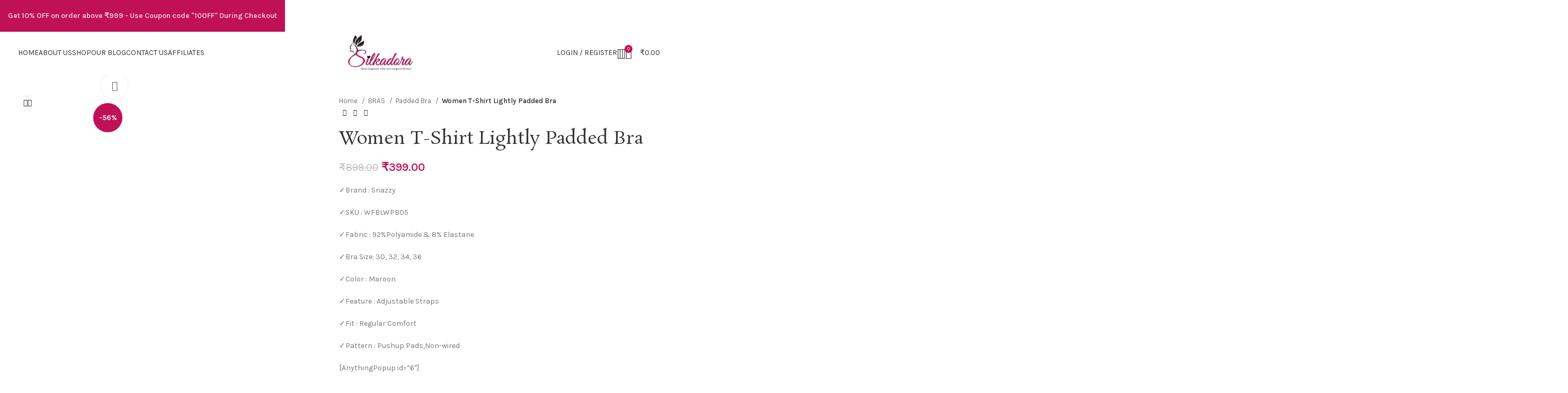

--- FILE ---
content_type: text/html; charset=UTF-8
request_url: https://silkadora.com/product/women-t-shirt-lightly-padded-bra/
body_size: 71053
content:
<!DOCTYPE html>
<html lang="en-US">
<head>
	<meta charset="UTF-8">
	<link rel="profile" href="https://gmpg.org/xfn/11">
	<link rel="pingback" href="https://silkadora.com/xmlrpc.php">
<!-- Google tag (gtag.js) -->
<script async src="https://www.googletagmanager.com/gtag/js?id=G-SNXX8E8WTE"></script>
<script>
  window.dataLayer = window.dataLayer || [];
  function gtag(){dataLayer.push(arguments);}
  gtag('js', new Date());

  gtag('config', 'G-SNXX8E8WTE');
</script>	<meta name='robots' content='index, follow, max-image-preview:large, max-snippet:-1, max-video-preview:-1' />

	<!-- This site is optimized with the Yoast SEO Premium plugin v22.1 (Yoast SEO v26.6) - https://yoast.com/wordpress/plugins/seo/ -->
	<title>Women T-Shirt Lightly Padded Bra | Snazzyway.com |</title>
	<meta name="description" content="Women T-Shirt Lightly Padded Bra is very sexy and perfect fit to wear, buy all pushup bras from Snazzyway.com with free shipping in India." />
	<link rel="canonical" href="https://silkadora.com/product/women-t-shirt-lightly-padded-bra/" />
	<meta property="og:locale" content="en_US" />
	<meta property="og:type" content="product" />
	<meta property="og:title" content="Women T-Shirt Lightly Padded Bra" />
	<meta property="og:description" content="Women T-Shirt Lightly Padded Bra is very sexy and perfect fit to wear, buy all pushup bras from Snazzyway.com with free shipping in India." />
	<meta property="og:url" content="https://silkadora.com/product/women-t-shirt-lightly-padded-bra/" />
	<meta property="og:site_name" content="Silkadora: Where Passion Meets Luxury Lingerie" />
	<meta property="article:modified_time" content="2025-05-26T15:32:34+00:00" />
	<meta property="og:image" content="https://silkadora.com/wp-content/uploads/2024/03/Women-T-Shirt-Lightly-Padded-Bra-11.jpg" />
	<meta property="og:image:width" content="377" />
	<meta property="og:image:height" content="550" />
	<meta property="og:image:type" content="image/jpeg" /><meta property="og:image" content="https://silkadora.com/wp-content/uploads/2024/03/Women-T-Shirt-Lightly-Padded-Bra.jpeg" />
	<meta property="og:image:width" content="254" />
	<meta property="og:image:height" content="900" />
	<meta property="og:image:type" content="image/jpeg" /><meta property="og:image" content="https://silkadora.com/wp-content/uploads/2024/03/Women-T-Shirt-Lightly-Padded-Bra-1.jpeg" />
	<meta property="og:image:width" content="634" />
	<meta property="og:image:height" content="900" />
	<meta property="og:image:type" content="image/jpeg" /><meta property="og:image" content="https://silkadora.com/wp-content/uploads/2024/03/Women-T-Shirt-Lightly-Padded-Bra-2.jpeg" />
	<meta property="og:image:width" content="609" />
	<meta property="og:image:height" content="900" />
	<meta property="og:image:type" content="image/jpeg" /><meta property="og:image" content="https://silkadora.com/wp-content/uploads/2024/03/Women-T-Shirt-Lightly-Padded-Bra-3.jpeg" />
	<meta property="og:image:width" content="572" />
	<meta property="og:image:height" content="900" />
	<meta property="og:image:type" content="image/jpeg" /><meta property="og:image" content="https://silkadora.com/wp-content/uploads/2024/03/Women-T-Shirt-Lightly-Padded-Bra-4.jpeg" />
	<meta property="og:image:width" content="692" />
	<meta property="og:image:height" content="900" />
	<meta property="og:image:type" content="image/jpeg" />
	<meta name="twitter:card" content="summary_large_image" />
	<meta name="twitter:label1" content="Availability" />
	<meta name="twitter:data1" content="In stock" />
	<script type="application/ld+json" class="yoast-schema-graph">{"@context":"https://schema.org","@graph":[{"@type":["WebPage","ItemPage"],"@id":"https://silkadora.com/product/women-t-shirt-lightly-padded-bra/","url":"https://silkadora.com/product/women-t-shirt-lightly-padded-bra/","name":"Women T-Shirt Lightly Padded Bra | Snazzyway.com |","isPartOf":{"@id":"https://silkadora.com/#website"},"primaryImageOfPage":{"@id":"https://silkadora.com/product/women-t-shirt-lightly-padded-bra/#primaryimage"},"image":{"@id":"https://silkadora.com/product/women-t-shirt-lightly-padded-bra/#primaryimage"},"thumbnailUrl":"https://silkadora.com/wp-content/uploads/2024/03/Women-T-Shirt-Lightly-Padded-Bra-11.jpg","description":"Women T-Shirt Lightly Padded Bra is very sexy and perfect fit to wear, buy all pushup bras from Snazzyway.com with free shipping in India.","breadcrumb":{"@id":"https://silkadora.com/product/women-t-shirt-lightly-padded-bra/#breadcrumb"},"inLanguage":"en-US","potentialAction":{"@type":"BuyAction","target":"https://silkadora.com/product/women-t-shirt-lightly-padded-bra/"}},{"@type":"ImageObject","inLanguage":"en-US","@id":"https://silkadora.com/product/women-t-shirt-lightly-padded-bra/#primaryimage","url":"https://silkadora.com/wp-content/uploads/2024/03/Women-T-Shirt-Lightly-Padded-Bra-11.jpg","contentUrl":"https://silkadora.com/wp-content/uploads/2024/03/Women-T-Shirt-Lightly-Padded-Bra-11.jpg","width":377,"height":550},{"@type":"BreadcrumbList","@id":"https://silkadora.com/product/women-t-shirt-lightly-padded-bra/#breadcrumb","itemListElement":[{"@type":"ListItem","position":1,"name":"Home","item":"https://silkadora.com/"},{"@type":"ListItem","position":2,"name":"Shop","item":"https://silkadora.com/shop/"},{"@type":"ListItem","position":3,"name":"Women T-Shirt Lightly Padded Bra"}]},{"@type":"WebSite","@id":"https://silkadora.com/#website","url":"https://silkadora.com/","name":"Silkadora: Where Passion Meets Luxury Lingerie","description":"","publisher":{"@id":"https://silkadora.com/#organization"},"potentialAction":[{"@type":"SearchAction","target":{"@type":"EntryPoint","urlTemplate":"https://silkadora.com/?s={search_term_string}"},"query-input":{"@type":"PropertyValueSpecification","valueRequired":true,"valueName":"search_term_string"}}],"inLanguage":"en-US"},{"@type":"Organization","@id":"https://silkadora.com/#organization","name":"Silkadora: Where Passion Meets Luxury Lingerie","url":"https://silkadora.com/","logo":{"@type":"ImageObject","inLanguage":"en-US","@id":"https://silkadora.com/#/schema/logo/image/","url":"https://silkadora.com/wp-content/uploads/2024/03/cropped-latest_silkadora_logo.jpeg","contentUrl":"https://silkadora.com/wp-content/uploads/2024/03/cropped-latest_silkadora_logo.jpeg","width":512,"height":512,"caption":"Silkadora: Where Passion Meets Luxury Lingerie"},"image":{"@id":"https://silkadora.com/#/schema/logo/image/"},"sameAs":["https://www.facebook.com/silkadora","https://www.instagram.com/silkadoralingerie_official/"]}]}</script>
	<meta property="og:availability" content="instock" />
	<meta property="product:availability" content="instock" />
	<meta property="product:retailer_item_id" content="WFBLWPB05" />
	<meta property="product:condition" content="new" />
	<!-- / Yoast SEO Premium plugin. -->


<link rel='dns-prefetch' href='//js.hs-scripts.com' />
<link rel='dns-prefetch' href='//capi-automation.s3.us-east-2.amazonaws.com' />
<link rel='dns-prefetch' href='//fonts.googleapis.com' />
<link rel="alternate" type="application/rss+xml" title="Silkadora: Where Passion Meets Luxury Lingerie &raquo; Feed" href="https://silkadora.com/feed/" />
<link rel="alternate" type="application/rss+xml" title="Silkadora: Where Passion Meets Luxury Lingerie &raquo; Comments Feed" href="https://silkadora.com/comments/feed/" />
<link rel="alternate" type="application/rss+xml" title="Silkadora: Where Passion Meets Luxury Lingerie &raquo; Women T-Shirt Lightly Padded Bra Comments Feed" href="https://silkadora.com/product/women-t-shirt-lightly-padded-bra/feed/" />
<link rel="alternate" title="oEmbed (JSON)" type="application/json+oembed" href="https://silkadora.com/wp-json/oembed/1.0/embed?url=https%3A%2F%2Fsilkadora.com%2Fproduct%2Fwomen-t-shirt-lightly-padded-bra%2F" />
<link rel="alternate" title="oEmbed (XML)" type="text/xml+oembed" href="https://silkadora.com/wp-json/oembed/1.0/embed?url=https%3A%2F%2Fsilkadora.com%2Fproduct%2Fwomen-t-shirt-lightly-padded-bra%2F&#038;format=xml" />
<style id='wp-img-auto-sizes-contain-inline-css' type='text/css'>
img:is([sizes=auto i],[sizes^="auto," i]){contain-intrinsic-size:3000px 1500px}
/*# sourceURL=wp-img-auto-sizes-contain-inline-css */
</style>
<link rel='stylesheet' id='ht_ctc_main_css-css' href='https://silkadora.com/wp-content/plugins/click-to-chat-for-whatsapp/new/inc/assets/css/main.css?ver=4.34' type='text/css' media='all' />
<link rel='stylesheet' id='wp-block-library-css' href='https://silkadora.com/wp-includes/css/dist/block-library/style.min.css?ver=6.9' type='text/css' media='all' />
<style id='classic-theme-styles-inline-css' type='text/css'>
/*! This file is auto-generated */
.wp-block-button__link{color:#fff;background-color:#32373c;border-radius:9999px;box-shadow:none;text-decoration:none;padding:calc(.667em + 2px) calc(1.333em + 2px);font-size:1.125em}.wp-block-file__button{background:#32373c;color:#fff;text-decoration:none}
/*# sourceURL=/wp-includes/css/classic-themes.min.css */
</style>
<style id='safe-svg-svg-icon-style-inline-css' type='text/css'>
.safe-svg-cover{text-align:center}.safe-svg-cover .safe-svg-inside{display:inline-block;max-width:100%}.safe-svg-cover svg{fill:currentColor;height:100%;max-height:100%;max-width:100%;width:100%}

/*# sourceURL=https://silkadora.com/wp-content/plugins/safe-svg/dist/safe-svg-block-frontend.css */
</style>
<style id='global-styles-inline-css' type='text/css'>
:root{--wp--preset--aspect-ratio--square: 1;--wp--preset--aspect-ratio--4-3: 4/3;--wp--preset--aspect-ratio--3-4: 3/4;--wp--preset--aspect-ratio--3-2: 3/2;--wp--preset--aspect-ratio--2-3: 2/3;--wp--preset--aspect-ratio--16-9: 16/9;--wp--preset--aspect-ratio--9-16: 9/16;--wp--preset--color--black: #000000;--wp--preset--color--cyan-bluish-gray: #abb8c3;--wp--preset--color--white: #ffffff;--wp--preset--color--pale-pink: #f78da7;--wp--preset--color--vivid-red: #cf2e2e;--wp--preset--color--luminous-vivid-orange: #ff6900;--wp--preset--color--luminous-vivid-amber: #fcb900;--wp--preset--color--light-green-cyan: #7bdcb5;--wp--preset--color--vivid-green-cyan: #00d084;--wp--preset--color--pale-cyan-blue: #8ed1fc;--wp--preset--color--vivid-cyan-blue: #0693e3;--wp--preset--color--vivid-purple: #9b51e0;--wp--preset--gradient--vivid-cyan-blue-to-vivid-purple: linear-gradient(135deg,rgb(6,147,227) 0%,rgb(155,81,224) 100%);--wp--preset--gradient--light-green-cyan-to-vivid-green-cyan: linear-gradient(135deg,rgb(122,220,180) 0%,rgb(0,208,130) 100%);--wp--preset--gradient--luminous-vivid-amber-to-luminous-vivid-orange: linear-gradient(135deg,rgb(252,185,0) 0%,rgb(255,105,0) 100%);--wp--preset--gradient--luminous-vivid-orange-to-vivid-red: linear-gradient(135deg,rgb(255,105,0) 0%,rgb(207,46,46) 100%);--wp--preset--gradient--very-light-gray-to-cyan-bluish-gray: linear-gradient(135deg,rgb(238,238,238) 0%,rgb(169,184,195) 100%);--wp--preset--gradient--cool-to-warm-spectrum: linear-gradient(135deg,rgb(74,234,220) 0%,rgb(151,120,209) 20%,rgb(207,42,186) 40%,rgb(238,44,130) 60%,rgb(251,105,98) 80%,rgb(254,248,76) 100%);--wp--preset--gradient--blush-light-purple: linear-gradient(135deg,rgb(255,206,236) 0%,rgb(152,150,240) 100%);--wp--preset--gradient--blush-bordeaux: linear-gradient(135deg,rgb(254,205,165) 0%,rgb(254,45,45) 50%,rgb(107,0,62) 100%);--wp--preset--gradient--luminous-dusk: linear-gradient(135deg,rgb(255,203,112) 0%,rgb(199,81,192) 50%,rgb(65,88,208) 100%);--wp--preset--gradient--pale-ocean: linear-gradient(135deg,rgb(255,245,203) 0%,rgb(182,227,212) 50%,rgb(51,167,181) 100%);--wp--preset--gradient--electric-grass: linear-gradient(135deg,rgb(202,248,128) 0%,rgb(113,206,126) 100%);--wp--preset--gradient--midnight: linear-gradient(135deg,rgb(2,3,129) 0%,rgb(40,116,252) 100%);--wp--preset--font-size--small: 13px;--wp--preset--font-size--medium: 20px;--wp--preset--font-size--large: 36px;--wp--preset--font-size--x-large: 42px;--wp--preset--spacing--20: 0.44rem;--wp--preset--spacing--30: 0.67rem;--wp--preset--spacing--40: 1rem;--wp--preset--spacing--50: 1.5rem;--wp--preset--spacing--60: 2.25rem;--wp--preset--spacing--70: 3.38rem;--wp--preset--spacing--80: 5.06rem;--wp--preset--shadow--natural: 6px 6px 9px rgba(0, 0, 0, 0.2);--wp--preset--shadow--deep: 12px 12px 50px rgba(0, 0, 0, 0.4);--wp--preset--shadow--sharp: 6px 6px 0px rgba(0, 0, 0, 0.2);--wp--preset--shadow--outlined: 6px 6px 0px -3px rgb(255, 255, 255), 6px 6px rgb(0, 0, 0);--wp--preset--shadow--crisp: 6px 6px 0px rgb(0, 0, 0);}:where(.is-layout-flex){gap: 0.5em;}:where(.is-layout-grid){gap: 0.5em;}body .is-layout-flex{display: flex;}.is-layout-flex{flex-wrap: wrap;align-items: center;}.is-layout-flex > :is(*, div){margin: 0;}body .is-layout-grid{display: grid;}.is-layout-grid > :is(*, div){margin: 0;}:where(.wp-block-columns.is-layout-flex){gap: 2em;}:where(.wp-block-columns.is-layout-grid){gap: 2em;}:where(.wp-block-post-template.is-layout-flex){gap: 1.25em;}:where(.wp-block-post-template.is-layout-grid){gap: 1.25em;}.has-black-color{color: var(--wp--preset--color--black) !important;}.has-cyan-bluish-gray-color{color: var(--wp--preset--color--cyan-bluish-gray) !important;}.has-white-color{color: var(--wp--preset--color--white) !important;}.has-pale-pink-color{color: var(--wp--preset--color--pale-pink) !important;}.has-vivid-red-color{color: var(--wp--preset--color--vivid-red) !important;}.has-luminous-vivid-orange-color{color: var(--wp--preset--color--luminous-vivid-orange) !important;}.has-luminous-vivid-amber-color{color: var(--wp--preset--color--luminous-vivid-amber) !important;}.has-light-green-cyan-color{color: var(--wp--preset--color--light-green-cyan) !important;}.has-vivid-green-cyan-color{color: var(--wp--preset--color--vivid-green-cyan) !important;}.has-pale-cyan-blue-color{color: var(--wp--preset--color--pale-cyan-blue) !important;}.has-vivid-cyan-blue-color{color: var(--wp--preset--color--vivid-cyan-blue) !important;}.has-vivid-purple-color{color: var(--wp--preset--color--vivid-purple) !important;}.has-black-background-color{background-color: var(--wp--preset--color--black) !important;}.has-cyan-bluish-gray-background-color{background-color: var(--wp--preset--color--cyan-bluish-gray) !important;}.has-white-background-color{background-color: var(--wp--preset--color--white) !important;}.has-pale-pink-background-color{background-color: var(--wp--preset--color--pale-pink) !important;}.has-vivid-red-background-color{background-color: var(--wp--preset--color--vivid-red) !important;}.has-luminous-vivid-orange-background-color{background-color: var(--wp--preset--color--luminous-vivid-orange) !important;}.has-luminous-vivid-amber-background-color{background-color: var(--wp--preset--color--luminous-vivid-amber) !important;}.has-light-green-cyan-background-color{background-color: var(--wp--preset--color--light-green-cyan) !important;}.has-vivid-green-cyan-background-color{background-color: var(--wp--preset--color--vivid-green-cyan) !important;}.has-pale-cyan-blue-background-color{background-color: var(--wp--preset--color--pale-cyan-blue) !important;}.has-vivid-cyan-blue-background-color{background-color: var(--wp--preset--color--vivid-cyan-blue) !important;}.has-vivid-purple-background-color{background-color: var(--wp--preset--color--vivid-purple) !important;}.has-black-border-color{border-color: var(--wp--preset--color--black) !important;}.has-cyan-bluish-gray-border-color{border-color: var(--wp--preset--color--cyan-bluish-gray) !important;}.has-white-border-color{border-color: var(--wp--preset--color--white) !important;}.has-pale-pink-border-color{border-color: var(--wp--preset--color--pale-pink) !important;}.has-vivid-red-border-color{border-color: var(--wp--preset--color--vivid-red) !important;}.has-luminous-vivid-orange-border-color{border-color: var(--wp--preset--color--luminous-vivid-orange) !important;}.has-luminous-vivid-amber-border-color{border-color: var(--wp--preset--color--luminous-vivid-amber) !important;}.has-light-green-cyan-border-color{border-color: var(--wp--preset--color--light-green-cyan) !important;}.has-vivid-green-cyan-border-color{border-color: var(--wp--preset--color--vivid-green-cyan) !important;}.has-pale-cyan-blue-border-color{border-color: var(--wp--preset--color--pale-cyan-blue) !important;}.has-vivid-cyan-blue-border-color{border-color: var(--wp--preset--color--vivid-cyan-blue) !important;}.has-vivid-purple-border-color{border-color: var(--wp--preset--color--vivid-purple) !important;}.has-vivid-cyan-blue-to-vivid-purple-gradient-background{background: var(--wp--preset--gradient--vivid-cyan-blue-to-vivid-purple) !important;}.has-light-green-cyan-to-vivid-green-cyan-gradient-background{background: var(--wp--preset--gradient--light-green-cyan-to-vivid-green-cyan) !important;}.has-luminous-vivid-amber-to-luminous-vivid-orange-gradient-background{background: var(--wp--preset--gradient--luminous-vivid-amber-to-luminous-vivid-orange) !important;}.has-luminous-vivid-orange-to-vivid-red-gradient-background{background: var(--wp--preset--gradient--luminous-vivid-orange-to-vivid-red) !important;}.has-very-light-gray-to-cyan-bluish-gray-gradient-background{background: var(--wp--preset--gradient--very-light-gray-to-cyan-bluish-gray) !important;}.has-cool-to-warm-spectrum-gradient-background{background: var(--wp--preset--gradient--cool-to-warm-spectrum) !important;}.has-blush-light-purple-gradient-background{background: var(--wp--preset--gradient--blush-light-purple) !important;}.has-blush-bordeaux-gradient-background{background: var(--wp--preset--gradient--blush-bordeaux) !important;}.has-luminous-dusk-gradient-background{background: var(--wp--preset--gradient--luminous-dusk) !important;}.has-pale-ocean-gradient-background{background: var(--wp--preset--gradient--pale-ocean) !important;}.has-electric-grass-gradient-background{background: var(--wp--preset--gradient--electric-grass) !important;}.has-midnight-gradient-background{background: var(--wp--preset--gradient--midnight) !important;}.has-small-font-size{font-size: var(--wp--preset--font-size--small) !important;}.has-medium-font-size{font-size: var(--wp--preset--font-size--medium) !important;}.has-large-font-size{font-size: var(--wp--preset--font-size--large) !important;}.has-x-large-font-size{font-size: var(--wp--preset--font-size--x-large) !important;}
:where(.wp-block-post-template.is-layout-flex){gap: 1.25em;}:where(.wp-block-post-template.is-layout-grid){gap: 1.25em;}
:where(.wp-block-term-template.is-layout-flex){gap: 1.25em;}:where(.wp-block-term-template.is-layout-grid){gap: 1.25em;}
:where(.wp-block-columns.is-layout-flex){gap: 2em;}:where(.wp-block-columns.is-layout-grid){gap: 2em;}
:root :where(.wp-block-pullquote){font-size: 1.5em;line-height: 1.6;}
/*# sourceURL=global-styles-inline-css */
</style>
<link rel='stylesheet' id='sr7css-css' href='//silkadora.com/wp-content/plugins/revslider/public/css/sr7.css?ver=6.7.18' type='text/css' media='all' />
<link rel='stylesheet' id='cartbounty-pro-css' href='https://silkadora.com/wp-content/plugins/woo-save-abandoned-carts-pro/public/css/cartbounty-pro-public.css?ver=9.6.1' type='text/css' media='all' />
<style id='woocommerce-inline-inline-css' type='text/css'>
.woocommerce form .form-row .required { visibility: visible; }
/*# sourceURL=woocommerce-inline-inline-css */
</style>
<link rel='stylesheet' id='wvr-front-comment-css' href='https://silkadora.com/wp-content/plugins/woo-virtual-reviews/assets/css/front-comment.css?ver=2.0.1' type='text/css' media='all' />
<style id='wvr-front-comment-inline-css' type='text/css'>
.wvr-customer-pick .wvr-select-sample-cmt{color: #000000; background-color:#dddddd;}.wvr-customer-pick .wvr-select-sample-cmt:hover{color: #ffffff; background-color:#ff0000;}.wvr-product-purchased{color: #000000; background-color:#eeeeee;}.wvr-icon-purchased{color: #000000;}.wvr-icon-purchased:before{content:'\e900'; margin-right:5px}
/*# sourceURL=wvr-front-comment-inline-css */
</style>
<link rel='stylesheet' id='elementor-frontend-css' href='https://silkadora.com/wp-content/uploads/elementor/css/custom-frontend.min.css?ver=1768509282' type='text/css' media='all' />
<link rel='stylesheet' id='elementor-post-7-css' href='https://silkadora.com/wp-content/uploads/elementor/css/post-7.css?ver=1768509282' type='text/css' media='all' />
<link rel='stylesheet' id='e-popup-style-css' href='https://silkadora.com/wp-content/plugins/elementor-pro/assets/css/conditionals/popup.min.css?ver=3.25.4' type='text/css' media='all' />
<link rel='stylesheet' id='bootstrap-css' href='https://silkadora.com/wp-content/themes/woodmart/css/bootstrap-light.min.css?ver=7.4.3' type='text/css' media='all' />
<link rel='stylesheet' id='woodmart-style-css' href='https://silkadora.com/wp-content/themes/woodmart/css/parts/base.min.css?ver=7.4.3' type='text/css' media='all' />
<link rel='stylesheet' id='wd-widget-recent-post-comments-css' href='https://silkadora.com/wp-content/themes/woodmart/css/parts/widget-recent-post-comments.min.css?ver=7.4.3' type='text/css' media='all' />
<link rel='stylesheet' id='wd-widget-wd-recent-posts-css' href='https://silkadora.com/wp-content/themes/woodmart/css/parts/widget-wd-recent-posts.min.css?ver=7.4.3' type='text/css' media='all' />
<link rel='stylesheet' id='wd-widget-nav-css' href='https://silkadora.com/wp-content/themes/woodmart/css/parts/widget-nav.min.css?ver=7.4.3' type='text/css' media='all' />
<link rel='stylesheet' id='wd-widget-wd-layered-nav-css' href='https://silkadora.com/wp-content/themes/woodmart/css/parts/woo-widget-wd-layered-nav.min.css?ver=7.4.3' type='text/css' media='all' />
<link rel='stylesheet' id='wd-woo-mod-swatches-base-css' href='https://silkadora.com/wp-content/themes/woodmart/css/parts/woo-mod-swatches-base.min.css?ver=7.4.3' type='text/css' media='all' />
<link rel='stylesheet' id='wd-woo-mod-swatches-filter-css' href='https://silkadora.com/wp-content/themes/woodmart/css/parts/woo-mod-swatches-filter.min.css?ver=7.4.3' type='text/css' media='all' />
<link rel='stylesheet' id='wd-widget-product-list-css' href='https://silkadora.com/wp-content/themes/woodmart/css/parts/woo-widget-product-list.min.css?ver=7.4.3' type='text/css' media='all' />
<link rel='stylesheet' id='wd-widget-slider-price-filter-css' href='https://silkadora.com/wp-content/themes/woodmart/css/parts/woo-widget-slider-price-filter.min.css?ver=7.4.3' type='text/css' media='all' />
<link rel='stylesheet' id='wd-wp-gutenberg-css' href='https://silkadora.com/wp-content/themes/woodmart/css/parts/wp-gutenberg.min.css?ver=7.4.3' type='text/css' media='all' />
<link rel='stylesheet' id='wd-wpcf7-css' href='https://silkadora.com/wp-content/themes/woodmart/css/parts/int-wpcf7.min.css?ver=7.4.3' type='text/css' media='all' />
<link rel='stylesheet' id='wd-revolution-slider-css' href='https://silkadora.com/wp-content/themes/woodmart/css/parts/int-rev-slider.min.css?ver=7.4.3' type='text/css' media='all' />
<link rel='stylesheet' id='wd-elementor-base-css' href='https://silkadora.com/wp-content/themes/woodmart/css/parts/int-elem-base.min.css?ver=7.4.3' type='text/css' media='all' />
<link rel='stylesheet' id='wd-elementor-pro-base-css' href='https://silkadora.com/wp-content/themes/woodmart/css/parts/int-elementor-pro.min.css?ver=7.4.3' type='text/css' media='all' />
<link rel='stylesheet' id='wd-woocommerce-base-css' href='https://silkadora.com/wp-content/themes/woodmart/css/parts/woocommerce-base.min.css?ver=7.4.3' type='text/css' media='all' />
<link rel='stylesheet' id='wd-mod-star-rating-css' href='https://silkadora.com/wp-content/themes/woodmart/css/parts/mod-star-rating.min.css?ver=7.4.3' type='text/css' media='all' />
<link rel='stylesheet' id='wd-woo-el-track-order-css' href='https://silkadora.com/wp-content/themes/woodmart/css/parts/woo-el-track-order.min.css?ver=7.4.3' type='text/css' media='all' />
<link rel='stylesheet' id='wd-woocommerce-block-notices-css' href='https://silkadora.com/wp-content/themes/woodmart/css/parts/woo-mod-block-notices.min.css?ver=7.4.3' type='text/css' media='all' />
<link rel='stylesheet' id='wd-woo-gutenberg-css' href='https://silkadora.com/wp-content/themes/woodmart/css/parts/woo-gutenberg.min.css?ver=7.4.3' type='text/css' media='all' />
<link rel='stylesheet' id='wd-woo-mod-quantity-css' href='https://silkadora.com/wp-content/themes/woodmart/css/parts/woo-mod-quantity.min.css?ver=7.4.3' type='text/css' media='all' />
<link rel='stylesheet' id='wd-woo-single-prod-el-base-css' href='https://silkadora.com/wp-content/themes/woodmart/css/parts/woo-single-prod-el-base.min.css?ver=7.4.3' type='text/css' media='all' />
<link rel='stylesheet' id='wd-woo-mod-stock-status-css' href='https://silkadora.com/wp-content/themes/woodmart/css/parts/woo-mod-stock-status.min.css?ver=7.4.3' type='text/css' media='all' />
<link rel='stylesheet' id='wd-woo-mod-shop-attributes-css' href='https://silkadora.com/wp-content/themes/woodmart/css/parts/woo-mod-shop-attributes.min.css?ver=7.4.3' type='text/css' media='all' />
<link rel='stylesheet' id='child-style-css' href='https://silkadora.com/wp-content/themes/woodmart-child/style.css?ver=7.4.3' type='text/css' media='all' />
<link rel='stylesheet' id='wd-header-base-css' href='https://silkadora.com/wp-content/themes/woodmart/css/parts/header-base.min.css?ver=7.4.3' type='text/css' media='all' />
<link rel='stylesheet' id='wd-mod-tools-css' href='https://silkadora.com/wp-content/themes/woodmart/css/parts/mod-tools.min.css?ver=7.4.3' type='text/css' media='all' />
<link rel='stylesheet' id='wd-dropdown-aside-css' href='https://silkadora.com/wp-content/themes/woodmart/css/parts/mod-dropdown-aside.min.css?ver=7.4.3' type='text/css' media='all' />
<link rel='stylesheet' id='wd-mod-nav-menu-label-css' href='https://silkadora.com/wp-content/themes/woodmart/css/parts/mod-nav-menu-label.min.css?ver=7.4.3' type='text/css' media='all' />
<link rel='stylesheet' id='wd-woo-mod-login-form-css' href='https://silkadora.com/wp-content/themes/woodmart/css/parts/woo-mod-login-form.min.css?ver=7.4.3' type='text/css' media='all' />
<link rel='stylesheet' id='wd-header-my-account-css' href='https://silkadora.com/wp-content/themes/woodmart/css/parts/header-el-my-account.min.css?ver=7.4.3' type='text/css' media='all' />
<link rel='stylesheet' id='wd-header-search-css' href='https://silkadora.com/wp-content/themes/woodmart/css/parts/header-el-search.min.css?ver=7.4.3' type='text/css' media='all' />
<link rel='stylesheet' id='wd-header-elements-base-css' href='https://silkadora.com/wp-content/themes/woodmart/css/parts/header-el-base.min.css?ver=7.4.3' type='text/css' media='all' />
<link rel='stylesheet' id='wd-header-cart-side-css' href='https://silkadora.com/wp-content/themes/woodmart/css/parts/header-el-cart-side.min.css?ver=7.4.3' type='text/css' media='all' />
<link rel='stylesheet' id='wd-header-cart-css' href='https://silkadora.com/wp-content/themes/woodmart/css/parts/header-el-cart.min.css?ver=7.4.3' type='text/css' media='all' />
<link rel='stylesheet' id='wd-widget-shopping-cart-css' href='https://silkadora.com/wp-content/themes/woodmart/css/parts/woo-widget-shopping-cart.min.css?ver=7.4.3' type='text/css' media='all' />
<link rel='stylesheet' id='wd-header-mobile-nav-dropdown-css' href='https://silkadora.com/wp-content/themes/woodmart/css/parts/header-el-mobile-nav-dropdown.min.css?ver=7.4.3' type='text/css' media='all' />
<link rel='stylesheet' id='wd-page-title-css' href='https://silkadora.com/wp-content/themes/woodmart/css/parts/page-title.min.css?ver=7.4.3' type='text/css' media='all' />
<link rel='stylesheet' id='wd-woo-single-prod-predefined-css' href='https://silkadora.com/wp-content/themes/woodmart/css/parts/woo-single-prod-predefined.min.css?ver=7.4.3' type='text/css' media='all' />
<link rel='stylesheet' id='wd-woo-single-prod-and-quick-view-predefined-css' href='https://silkadora.com/wp-content/themes/woodmart/css/parts/woo-single-prod-and-quick-view-predefined.min.css?ver=7.4.3' type='text/css' media='all' />
<link rel='stylesheet' id='wd-woo-single-prod-el-tabs-predefined-css' href='https://silkadora.com/wp-content/themes/woodmart/css/parts/woo-single-prod-el-tabs-predefined.min.css?ver=7.4.3' type='text/css' media='all' />
<link rel='stylesheet' id='wd-woo-single-prod-el-gallery-css' href='https://silkadora.com/wp-content/themes/woodmart/css/parts/woo-single-prod-el-gallery.min.css?ver=7.4.3' type='text/css' media='all' />
<link rel='stylesheet' id='wd-woo-single-prod-el-gallery-opt-thumb-left-desktop-css' href='https://silkadora.com/wp-content/themes/woodmart/css/parts/woo-single-prod-el-gallery-opt-thumb-left-desktop.min.css?ver=7.4.3' type='text/css' media='all' />
<link rel='stylesheet' id='wd-swiper-css' href='https://silkadora.com/wp-content/themes/woodmart/css/parts/lib-swiper.min.css?ver=7.4.3' type='text/css' media='all' />
<link rel='stylesheet' id='wd-woo-mod-product-labels-css' href='https://silkadora.com/wp-content/themes/woodmart/css/parts/woo-mod-product-labels.min.css?ver=7.4.3' type='text/css' media='all' />
<link rel='stylesheet' id='wd-woo-mod-product-labels-round-css' href='https://silkadora.com/wp-content/themes/woodmart/css/parts/woo-mod-product-labels-round.min.css?ver=7.4.3' type='text/css' media='all' />
<link rel='stylesheet' id='wd-swiper-arrows-css' href='https://silkadora.com/wp-content/themes/woodmart/css/parts/lib-swiper-arrows.min.css?ver=7.4.3' type='text/css' media='all' />
<link rel='stylesheet' id='wd-photoswipe-css' href='https://silkadora.com/wp-content/themes/woodmart/css/parts/lib-photoswipe.min.css?ver=7.4.3' type='text/css' media='all' />
<link rel='stylesheet' id='wd-woo-single-prod-el-navigation-css' href='https://silkadora.com/wp-content/themes/woodmart/css/parts/woo-single-prod-el-navigation.min.css?ver=7.4.3' type='text/css' media='all' />
<link rel='stylesheet' id='wd-woo-mod-variation-form-css' href='https://silkadora.com/wp-content/themes/woodmart/css/parts/woo-mod-variation-form.min.css?ver=7.4.3' type='text/css' media='all' />
<link rel='stylesheet' id='wd-woo-mod-variation-form-single-css' href='https://silkadora.com/wp-content/themes/woodmart/css/parts/woo-mod-variation-form-single.min.css?ver=7.4.3' type='text/css' media='all' />
<link rel='stylesheet' id='wd-woo-mod-swatches-style-1-css' href='https://silkadora.com/wp-content/themes/woodmart/css/parts/woo-mod-swatches-style-1.min.css?ver=7.4.3' type='text/css' media='all' />
<link rel='stylesheet' id='wd-woo-mod-swatches-dis-1-css' href='https://silkadora.com/wp-content/themes/woodmart/css/parts/woo-mod-swatches-dis-style-1.min.css?ver=7.4.3' type='text/css' media='all' />
<link rel='stylesheet' id='wd-social-icons-css' href='https://silkadora.com/wp-content/themes/woodmart/css/parts/el-social-icons.min.css?ver=7.4.3' type='text/css' media='all' />
<link rel='stylesheet' id='wd-tabs-css' href='https://silkadora.com/wp-content/themes/woodmart/css/parts/el-tabs.min.css?ver=7.4.3' type='text/css' media='all' />
<link rel='stylesheet' id='wd-woo-single-prod-el-tabs-opt-layout-tabs-css' href='https://silkadora.com/wp-content/themes/woodmart/css/parts/woo-single-prod-el-tabs-opt-layout-tabs.min.css?ver=7.4.3' type='text/css' media='all' />
<link rel='stylesheet' id='wd-accordion-css' href='https://silkadora.com/wp-content/themes/woodmart/css/parts/el-accordion.min.css?ver=7.4.3' type='text/css' media='all' />
<link rel='stylesheet' id='wd-woo-single-prod-el-reviews-css' href='https://silkadora.com/wp-content/themes/woodmart/css/parts/woo-single-prod-el-reviews.min.css?ver=7.4.3' type='text/css' media='all' />
<link rel='stylesheet' id='wd-woo-single-prod-el-reviews-style-1-css' href='https://silkadora.com/wp-content/themes/woodmart/css/parts/woo-single-prod-el-reviews-style-1.min.css?ver=7.4.3' type='text/css' media='all' />
<link rel='stylesheet' id='wd-mod-comments-css' href='https://silkadora.com/wp-content/themes/woodmart/css/parts/mod-comments.min.css?ver=7.4.3' type='text/css' media='all' />
<link rel='stylesheet' id='wd-image-gallery-css' href='https://silkadora.com/wp-content/themes/woodmart/css/parts/el-gallery.min.css?ver=7.4.3' type='text/css' media='all' />
<link rel='stylesheet' id='wd-text-block-css' href='https://silkadora.com/wp-content/themes/woodmart/css/parts/el-text-block.min.css?ver=7.4.3' type='text/css' media='all' />
<link rel='stylesheet' id='wd-product-loop-css' href='https://silkadora.com/wp-content/themes/woodmart/css/parts/woo-product-loop.min.css?ver=7.4.3' type='text/css' media='all' />
<link rel='stylesheet' id='wd-product-loop-quick-css' href='https://silkadora.com/wp-content/themes/woodmart/css/parts/woo-product-loop-quick.min.css?ver=7.4.3' type='text/css' media='all' />
<link rel='stylesheet' id='wd-woo-mod-add-btn-replace-css' href='https://silkadora.com/wp-content/themes/woodmart/css/parts/woo-mod-add-btn-replace.min.css?ver=7.4.3' type='text/css' media='all' />
<link rel='stylesheet' id='wd-mfp-popup-css' href='https://silkadora.com/wp-content/themes/woodmart/css/parts/lib-magnific-popup.min.css?ver=7.4.3' type='text/css' media='all' />
<link rel='stylesheet' id='wd-swiper-pagin-css' href='https://silkadora.com/wp-content/themes/woodmart/css/parts/lib-swiper-pagin.min.css?ver=7.4.3' type='text/css' media='all' />
<link rel='stylesheet' id='wd-widget-collapse-css' href='https://silkadora.com/wp-content/themes/woodmart/css/parts/opt-widget-collapse.min.css?ver=7.4.3' type='text/css' media='all' />
<link rel='stylesheet' id='wd-footer-base-css' href='https://silkadora.com/wp-content/themes/woodmart/css/parts/footer-base.min.css?ver=7.4.3' type='text/css' media='all' />
<link rel='stylesheet' id='wd-brands-css' href='https://silkadora.com/wp-content/themes/woodmart/css/parts/el-brand.min.css?ver=7.4.3' type='text/css' media='all' />
<link rel='stylesheet' id='wd-list-css' href='https://silkadora.com/wp-content/themes/woodmart/css/parts/el-list.min.css?ver=7.4.3' type='text/css' media='all' />
<link rel='stylesheet' id='wd-scroll-top-css' href='https://silkadora.com/wp-content/themes/woodmart/css/parts/opt-scrolltotop.min.css?ver=7.4.3' type='text/css' media='all' />
<link rel='stylesheet' id='wd-wd-search-results-css' href='https://silkadora.com/wp-content/themes/woodmart/css/parts/wd-search-results.min.css?ver=7.4.3' type='text/css' media='all' />
<link rel='stylesheet' id='wd-wd-search-form-css' href='https://silkadora.com/wp-content/themes/woodmart/css/parts/wd-search-form.min.css?ver=7.4.3' type='text/css' media='all' />
<link rel='stylesheet' id='wd-header-my-account-sidebar-css' href='https://silkadora.com/wp-content/themes/woodmart/css/parts/header-el-my-account-sidebar.min.css?ver=7.4.3' type='text/css' media='all' />
<link rel='stylesheet' id='wd-header-banner-css' href='https://silkadora.com/wp-content/themes/woodmart/css/parts/opt-header-banner.min.css?ver=7.4.3' type='text/css' media='all' />
<link rel='stylesheet' id='wd-header-search-fullscreen-css' href='https://silkadora.com/wp-content/themes/woodmart/css/parts/header-el-search-fullscreen-general.min.css?ver=7.4.3' type='text/css' media='all' />
<link rel='stylesheet' id='wd-header-search-fullscreen-1-css' href='https://silkadora.com/wp-content/themes/woodmart/css/parts/header-el-search-fullscreen-1.min.css?ver=7.4.3' type='text/css' media='all' />
<link rel='stylesheet' id='wd-bottom-toolbar-css' href='https://silkadora.com/wp-content/themes/woodmart/css/parts/opt-bottom-toolbar.min.css?ver=7.4.3' type='text/css' media='all' />
<link rel='stylesheet' id='xts-style-header_515836-css' href='https://silkadora.com/wp-content/uploads/2024/06/xts-header_515836-1719572002.css?ver=7.4.3' type='text/css' media='all' />
<link rel='stylesheet' id='xts-style-theme_settings_default-css' href='https://silkadora.com/wp-content/uploads/2025/02/xts-theme_settings_default-1739275604.css?ver=7.4.3' type='text/css' media='all' />
<link rel='stylesheet' id='xts-google-fonts-css' href='https://fonts.googleapis.com/css?family=Karla%3A400%2C600%7CRosarivo%3A400%7CDancing+Script%3A400%2C600&#038;ver=7.4.3' type='text/css' media='all' />
<link rel='stylesheet' id='elementor-gf-local-roboto-css' href='https://silkadora.com/wp-content/uploads/elementor/google-fonts/css/roboto.css?ver=1746949796' type='text/css' media='all' />
<link rel='stylesheet' id='elementor-gf-local-robotoslab-css' href='https://silkadora.com/wp-content/uploads/elementor/google-fonts/css/robotoslab.css?ver=1746949833' type='text/css' media='all' />
<script type="text/javascript" src="https://silkadora.com/wp-includes/js/jquery/jquery.min.js?ver=3.7.1" id="jquery-core-js"></script>
<script type="text/javascript" src="https://silkadora.com/wp-includes/js/jquery/jquery-migrate.min.js?ver=3.4.1" id="jquery-migrate-js"></script>
<script type="text/javascript" src="//silkadora.com/wp-content/plugins/revslider/public/js/libs/tptools.js?ver=6.7.18" id="tp-tools-js" async="async" data-wp-strategy="async"></script>
<script type="text/javascript" src="//silkadora.com/wp-content/plugins/revslider/public/js/sr7.js?ver=6.7.18" id="sr7-js" async="async" data-wp-strategy="async"></script>
<script type="text/javascript" id="cartbounty-pro-exit-intent-js-extra">
/* <![CDATA[ */
var public_data = {"hours":"1","product_count":"0","is_user_logged_in":"","recaptcha_enabled":"","recaptcha_site_key":"","mobile_exit_intent_enabled":"1","phone_validation":"^[+0-9\\s]\\s?\\d[0-9\\s-.]{6,30}$","language":"en_US","ajaxurl":"https://silkadora.com/wp-admin/admin-ajax.php"};
//# sourceURL=cartbounty-pro-exit-intent-js-extra
/* ]]> */
</script>
<script type="text/javascript" src="https://silkadora.com/wp-content/plugins/woo-save-abandoned-carts-pro/public/js/cartbounty-pro-public-exit-intent.js?ver=9.6.1" id="cartbounty-pro-exit-intent-js"></script>
<script type="text/javascript" id="cartbounty-pro-early-capture-js-extra">
/* <![CDATA[ */
var public_data = {"hours":"1","is_user_logged_in":"","recaptcha_enabled":"","recaptcha_site_key":"","mandatory_input":"","phone_validation":"^[+0-9\\s]\\s?\\d[0-9\\s-.]{6,30}$","style":"2","language":"en_US","ajaxurl":"https://silkadora.com/wp-admin/admin-ajax.php"};
//# sourceURL=cartbounty-pro-early-capture-js-extra
/* ]]> */
</script>
<script type="text/javascript" src="https://silkadora.com/wp-content/plugins/woo-save-abandoned-carts-pro/public/js/cartbounty-pro-public-early-capture.js?ver=9.6.1" id="cartbounty-pro-early-capture-js"></script>
<script type="text/javascript" src="https://silkadora.com/wp-content/plugins/woocommerce/assets/js/jquery-blockui/jquery.blockUI.min.js?ver=2.7.0-wc.10.4.3" id="wc-jquery-blockui-js" defer="defer" data-wp-strategy="defer"></script>
<script type="text/javascript" id="wc-add-to-cart-js-extra">
/* <![CDATA[ */
var wc_add_to_cart_params = {"ajax_url":"/wp-admin/admin-ajax.php","wc_ajax_url":"/?wc-ajax=%%endpoint%%","i18n_view_cart":"View cart","cart_url":"https://silkadora.com/cart/","is_cart":"","cart_redirect_after_add":"no"};
//# sourceURL=wc-add-to-cart-js-extra
/* ]]> */
</script>
<script type="text/javascript" src="https://silkadora.com/wp-content/plugins/woocommerce/assets/js/frontend/add-to-cart.min.js?ver=10.4.3" id="wc-add-to-cart-js" defer="defer" data-wp-strategy="defer"></script>
<script type="text/javascript" src="https://silkadora.com/wp-content/plugins/woocommerce/assets/js/zoom/jquery.zoom.min.js?ver=1.7.21-wc.10.4.3" id="wc-zoom-js" defer="defer" data-wp-strategy="defer"></script>
<script type="text/javascript" id="wc-single-product-js-extra">
/* <![CDATA[ */
var wc_single_product_params = {"i18n_required_rating_text":"Please select a rating","i18n_rating_options":["1 of 5 stars","2 of 5 stars","3 of 5 stars","4 of 5 stars","5 of 5 stars"],"i18n_product_gallery_trigger_text":"View full-screen image gallery","review_rating_required":"yes","flexslider":{"rtl":false,"animation":"slide","smoothHeight":true,"directionNav":false,"controlNav":"thumbnails","slideshow":false,"animationSpeed":500,"animationLoop":false,"allowOneSlide":false},"zoom_enabled":"","zoom_options":[],"photoswipe_enabled":"","photoswipe_options":{"shareEl":false,"closeOnScroll":false,"history":false,"hideAnimationDuration":0,"showAnimationDuration":0},"flexslider_enabled":""};
//# sourceURL=wc-single-product-js-extra
/* ]]> */
</script>
<script type="text/javascript" src="https://silkadora.com/wp-content/plugins/woocommerce/assets/js/frontend/single-product.min.js?ver=10.4.3" id="wc-single-product-js" defer="defer" data-wp-strategy="defer"></script>
<script type="text/javascript" src="https://silkadora.com/wp-content/plugins/woocommerce/assets/js/js-cookie/js.cookie.min.js?ver=2.1.4-wc.10.4.3" id="wc-js-cookie-js" defer="defer" data-wp-strategy="defer"></script>
<script type="text/javascript" id="woocommerce-js-extra">
/* <![CDATA[ */
var woocommerce_params = {"ajax_url":"/wp-admin/admin-ajax.php","wc_ajax_url":"/?wc-ajax=%%endpoint%%","i18n_password_show":"Show password","i18n_password_hide":"Hide password"};
//# sourceURL=woocommerce-js-extra
/* ]]> */
</script>
<script type="text/javascript" src="https://silkadora.com/wp-content/plugins/woocommerce/assets/js/frontend/woocommerce.min.js?ver=10.4.3" id="woocommerce-js" defer="defer" data-wp-strategy="defer"></script>
<script type="text/javascript" id="fast-comment-js-extra">
/* <![CDATA[ */
var php_js = {"auto_rating":"yes","first_comment":"Good quality."};
//# sourceURL=fast-comment-js-extra
/* ]]> */
</script>
<script type="text/javascript" src="https://silkadora.com/wp-content/plugins/woo-virtual-reviews/assets/js/front-script.js?ver=2.0.1" id="fast-comment-js"></script>
<script type="text/javascript" src="https://silkadora.com/wp-content/themes/woodmart/js/libs/device.min.js?ver=7.4.3" id="wd-device-library-js"></script>
<script type="text/javascript" src="https://silkadora.com/wp-content/themes/woodmart/js/scripts/global/scrollBar.min.js?ver=7.4.3" id="wd-scrollbar-js"></script>
<link rel="https://api.w.org/" href="https://silkadora.com/wp-json/" /><link rel="alternate" title="JSON" type="application/json" href="https://silkadora.com/wp-json/wp/v2/product/19197" /><link rel="EditURI" type="application/rsd+xml" title="RSD" href="https://silkadora.com/xmlrpc.php?rsd" />
<meta name="generator" content="WordPress 6.9" />
<meta name="generator" content="WooCommerce 10.4.3" />
<link rel='shortlink' href='https://silkadora.com/?p=19197' />
<!-- Google site verification - Google for WooCommerce -->
<meta name="google-site-verification" content="0C74fPYIwqXDMFVfKT3rTHYR71BBbpj480OJ-ORKs-E" />
					<meta name="viewport" content="width=device-width, initial-scale=1.0, maximum-scale=1.0, user-scalable=no">
										<noscript><style>.woocommerce-product-gallery{ opacity: 1 !important; }</style></noscript>
	<meta name="generator" content="Elementor 3.34.0; features: e_font_icon_svg, additional_custom_breakpoints; settings: css_print_method-external, google_font-enabled, font_display-swap">

<!-- Meta Pixel Code -->
<script type='text/javascript'>
!function(f,b,e,v,n,t,s){if(f.fbq)return;n=f.fbq=function(){n.callMethod?
n.callMethod.apply(n,arguments):n.queue.push(arguments)};if(!f._fbq)f._fbq=n;
n.push=n;n.loaded=!0;n.version='2.0';n.queue=[];t=b.createElement(e);t.async=!0;
t.src=v;s=b.getElementsByTagName(e)[0];s.parentNode.insertBefore(t,s)}(window,
document,'script','https://connect.facebook.net/en_US/fbevents.js');
</script>
<!-- End Meta Pixel Code -->
<script type='text/javascript'>var url = window.location.origin + '?ob=open-bridge';
            fbq('set', 'openbridge', '773353680765251', url);
fbq('init', '773353680765251', {}, {
    "agent": "wordpress-6.9-4.1.5"
})</script><script type='text/javascript'>
    fbq('track', 'PageView', []);
  </script><style type="text/css">.recentcomments a{display:inline !important;padding:0 !important;margin:0 !important;}</style>			<script  type="text/javascript">
				!function(f,b,e,v,n,t,s){if(f.fbq)return;n=f.fbq=function(){n.callMethod?
					n.callMethod.apply(n,arguments):n.queue.push(arguments)};if(!f._fbq)f._fbq=n;
					n.push=n;n.loaded=!0;n.version='2.0';n.queue=[];t=b.createElement(e);t.async=!0;
					t.src=v;s=b.getElementsByTagName(e)[0];s.parentNode.insertBefore(t,s)}(window,
					document,'script','https://connect.facebook.net/en_US/fbevents.js');
			</script>
			<!-- WooCommerce Facebook Integration Begin -->
			<script  type="text/javascript">

				fbq('init', '773353680765251', {}, {
    "agent": "woocommerce_0-10.4.3-3.5.15"
});

				document.addEventListener( 'DOMContentLoaded', function() {
					// Insert placeholder for events injected when a product is added to the cart through AJAX.
					document.body.insertAdjacentHTML( 'beforeend', '<div class=\"wc-facebook-pixel-event-placeholder\"></div>' );
				}, false );

			</script>
			<!-- WooCommerce Facebook Integration End -->
						<style>
				.e-con.e-parent:nth-of-type(n+4):not(.e-lazyloaded):not(.e-no-lazyload),
				.e-con.e-parent:nth-of-type(n+4):not(.e-lazyloaded):not(.e-no-lazyload) * {
					background-image: none !important;
				}
				@media screen and (max-height: 1024px) {
					.e-con.e-parent:nth-of-type(n+3):not(.e-lazyloaded):not(.e-no-lazyload),
					.e-con.e-parent:nth-of-type(n+3):not(.e-lazyloaded):not(.e-no-lazyload) * {
						background-image: none !important;
					}
				}
				@media screen and (max-height: 640px) {
					.e-con.e-parent:nth-of-type(n+2):not(.e-lazyloaded):not(.e-no-lazyload),
					.e-con.e-parent:nth-of-type(n+2):not(.e-lazyloaded):not(.e-no-lazyload) * {
						background-image: none !important;
					}
				}
			</style>
			<link rel="preconnect" href="https://fonts.googleapis.com">
<link rel="preconnect" href="https://fonts.gstatic.com/" crossorigin>
<meta name="generator" content="Powered by Slider Revolution 6.7.18 - responsive, Mobile-Friendly Slider Plugin for WordPress with comfortable drag and drop interface." />
<link rel="icon" href="https://silkadora.com/wp-content/uploads/2024/03/cropped-latest_silkadora_logo-32x32.jpeg" sizes="32x32" />
<link rel="icon" href="https://silkadora.com/wp-content/uploads/2024/03/cropped-latest_silkadora_logo-192x192.jpeg" sizes="192x192" />
<link rel="apple-touch-icon" href="https://silkadora.com/wp-content/uploads/2024/03/cropped-latest_silkadora_logo-180x180.jpeg" />
<meta name="msapplication-TileImage" content="https://silkadora.com/wp-content/uploads/2024/03/cropped-latest_silkadora_logo-270x270.jpeg" />
<script>
	window._tpt			??= {};
	window.SR7			??= {};
	_tpt.R				??= {};
	_tpt.R.fonts		??= {};
	_tpt.R.fonts.customFonts??= {};
	SR7.devMode			=  false;
	SR7.F 				??= {};
	SR7.G				??= {};
	SR7.LIB				??= {};
	SR7.E				??= {};
	SR7.E.gAddons		??= {};
	SR7.E.php 			??= {};
	SR7.E.nonce			= '66308e3c49';
	SR7.E.ajaxurl		= 'https://silkadora.com/wp-admin/admin-ajax.php';
	SR7.E.resturl		= 'https://silkadora.com/wp-json/';
	SR7.E.slug_path		= 'revslider/revslider.php';
	SR7.E.slug			= 'revslider';
	SR7.E.plugin_url	= 'https://silkadora.com/wp-content/plugins/revslider/';
	SR7.E.wp_plugin_url = 'https://silkadora.com/wp-content/plugins/';
	SR7.E.revision		= '6.7.18';
	SR7.E.fontBaseUrl	= '//fonts.googleapis.com/css2?family=';
	SR7.G.breakPoints 	= [1240,1024,778,480];
	SR7.E.modules 		= ['module','page','slide','layer','draw','animate','srtools','canvas','defaults','carousel','navigation','media','modifiers','migration'];
	SR7.E.libs 			= ['WEBGL'];
	SR7.E.css 			= ['csslp','cssbtns','cssfilters','cssnav','cssmedia'];
	SR7.E.resources		= {};
	SR7.JSON			??= {};
/*! Slider Revolution 7.0 - Page Processor */
!function(){"use strict";window.SR7??={},window._tpt??={},SR7.version="Slider Revolution 6.7.16",_tpt.getWinDim=function(t){_tpt.screenHeightWithUrlBar??=window.innerHeight;let e=SR7.F?.modal?.visible&&SR7.M[SR7.F.module.getIdByAlias(SR7.F.modal.requested)];_tpt.scrollBar=window.innerWidth!==document.documentElement.clientWidth||e&&window.innerWidth!==e.c.module.clientWidth,_tpt.winW=window.innerWidth-(_tpt.scrollBar||"prepare"==t?_tpt.scrollBarW??_tpt.mesureScrollBar():0),_tpt.winH=window.innerHeight,_tpt.winWAll=document.documentElement.clientWidth},_tpt.getResponsiveLevel=function(t,e){SR7.M[e];return _tpt.closestGE(t,_tpt.winWAll)},_tpt.mesureScrollBar=function(){let t=document.createElement("div");return t.className="RSscrollbar-measure",t.style.width="100px",t.style.height="100px",t.style.overflow="scroll",t.style.position="absolute",t.style.top="-9999px",document.body.appendChild(t),_tpt.scrollBarW=t.offsetWidth-t.clientWidth,document.body.removeChild(t),_tpt.scrollBarW},_tpt.loadCSS=async function(t,e,s){return s?_tpt.R.fonts.required[e].status=1:(_tpt.R[e]??={},_tpt.R[e].status=1),new Promise(((n,i)=>{if(_tpt.isStylesheetLoaded(t))s?_tpt.R.fonts.required[e].status=2:_tpt.R[e].status=2,n();else{const l=document.createElement("link");l.rel="stylesheet";let o="text",r="css";l["type"]=o+"/"+r,l.href=t,l.onload=()=>{s?_tpt.R.fonts.required[e].status=2:_tpt.R[e].status=2,n()},l.onerror=()=>{s?_tpt.R.fonts.required[e].status=3:_tpt.R[e].status=3,i(new Error(`Failed to load CSS: ${t}`))},document.head.appendChild(l)}}))},_tpt.addContainer=function(t){const{tag:e="div",id:s,class:n,datas:i,textContent:l,iHTML:o}=t,r=document.createElement(e);if(s&&""!==s&&(r.id=s),n&&""!==n&&(r.className=n),i)for(const[t,e]of Object.entries(i))"style"==t?r.style.cssText=e:r.setAttribute(`data-${t}`,e);return l&&(r.textContent=l),o&&(r.innerHTML=o),r},_tpt.collector=function(){return{fragment:new DocumentFragment,add(t){var e=_tpt.addContainer(t);return this.fragment.appendChild(e),e},append(t){t.appendChild(this.fragment)}}},_tpt.isStylesheetLoaded=function(t){let e=t.split("?")[0];return Array.from(document.querySelectorAll('link[rel="stylesheet"], link[rel="preload"]')).some((t=>t.href.split("?")[0]===e))},_tpt.preloader={requests:new Map,preloaderTemplates:new Map,show:function(t,e){if(!e||!t)return;const{type:s,color:n}=e;if(s<0||"off"==s)return;const i=`preloader_${s}`;let l=this.preloaderTemplates.get(i);l||(l=this.build(s,n),this.preloaderTemplates.set(i,l)),this.requests.has(t)||this.requests.set(t,{count:0});const o=this.requests.get(t);clearTimeout(o.timer),o.count++,1===o.count&&(o.timer=setTimeout((()=>{o.preloaderClone=l.cloneNode(!0),o.anim&&o.anim.kill(),void 0!==_tpt.gsap?o.anim=_tpt.gsap.fromTo(o.preloaderClone,1,{opacity:0},{opacity:1}):o.preloaderClone.classList.add("sr7-fade-in"),t.appendChild(o.preloaderClone)}),150))},hide:function(t){if(!this.requests.has(t))return;const e=this.requests.get(t);e.count--,e.count<0&&(e.count=0),e.anim&&e.anim.kill(),0===e.count&&(clearTimeout(e.timer),e.preloaderClone&&(e.preloaderClone.classList.remove("sr7-fade-in"),e.anim=_tpt.gsap.to(e.preloaderClone,.3,{opacity:0,onComplete:function(){e.preloaderClone.remove()}})))},state:function(t){if(!this.requests.has(t))return!1;return this.requests.get(t).count>0},build:(t,e="#ffffff",s="")=>{if(t<0||"off"===t)return null;const n=parseInt(t);if(t="prlt"+n,isNaN(n))return null;if(_tpt.loadCSS(SR7.E.plugin_url+"public/css/preloaders/t"+n+".css","preloader_"+t),isNaN(n)||n<6){const i=`background-color:${e}`,l=1===n||2==n?i:"",o=3===n||4==n?i:"",r=_tpt.collector();["dot1","dot2","bounce1","bounce2","bounce3"].forEach((t=>r.add({tag:"div",class:t,datas:{style:o}})));const d=_tpt.addContainer({tag:"sr7-prl",class:`${t} ${s}`,datas:{style:l}});return r.append(d),d}{let i={};if(7===n){let t;e.startsWith("#")?(t=e.replace("#",""),t=`rgba(${parseInt(t.substring(0,2),16)}, ${parseInt(t.substring(2,4),16)}, ${parseInt(t.substring(4,6),16)}, `):e.startsWith("rgb")&&(t=e.slice(e.indexOf("(")+1,e.lastIndexOf(")")).split(",").map((t=>t.trim())),t=`rgba(${t[0]}, ${t[1]}, ${t[2]}, `),t&&(i.style=`border-top-color: ${t}0.65); border-bottom-color: ${t}0.15); border-left-color: ${t}0.65); border-right-color: ${t}0.15)`)}else 12===n&&(i.style=`background:${e}`);const l=[10,0,4,2,5,9,0,4,4,2][n-6],o=_tpt.collector(),r=o.add({tag:"div",class:"sr7-prl-inner",datas:i});Array.from({length:l}).forEach((()=>r.appendChild(o.add({tag:"span",datas:{style:`background:${e}`}}))));const d=_tpt.addContainer({tag:"sr7-prl",class:`${t} ${s}`});return o.append(d),d}}},SR7.preLoader={show:(t,e)=>{"off"!==(SR7.M[t]?.settings?.pLoader?.type??"off")&&_tpt.preloader.show(e||SR7.M[t].c.module,SR7.M[t]?.settings?.pLoader??{color:"#fff",type:10})},hide:(t,e)=>{"off"!==(SR7.M[t]?.settings?.pLoader?.type??"off")&&_tpt.preloader.hide(e||SR7.M[t].c.module)},state:(t,e)=>_tpt.preloader.state(e||SR7.M[t].c.module)},_tpt.prepareModuleHeight=function(t){window.SR7.M??={},window.SR7.M[t.id]??={},"ignore"==t.googleFont&&(SR7.E.ignoreGoogleFont=!0);let e=window.SR7.M[t.id];if(null==_tpt.scrollBarW&&_tpt.mesureScrollBar(),e.c??={},e.states??={},e.settings??={},e.settings.size??={},t.fixed&&(e.settings.fixed=!0),e.c.module=document.getElementById(t.id),e.c.adjuster=e.c.module.getElementsByTagName("sr7-adjuster")[0],e.c.content=e.c.module.getElementsByTagName("sr7-content")[0],"carousel"==t.type&&(e.c.carousel=e.c.content.getElementsByTagName("sr7-carousel")[0]),null==e.c.module||null==e.c.module)return;t.plType&&t.plColor&&(e.settings.pLoader={type:t.plType,color:t.plColor}),void 0!==t.plType&&"off"!==t.plType&&SR7.preLoader.show(t.id,e.c.module),_tpt.winW||_tpt.getWinDim("prepare"),_tpt.getWinDim();let s=""+e.c.module.dataset?.modal;"modal"==s||"true"==s||"undefined"!==s&&"false"!==s||(e.settings.size.fullWidth=t.size.fullWidth,e.LEV??=_tpt.getResponsiveLevel(window.SR7.G.breakPoints,t.id),t.vpt=_tpt.fillArray(t.vpt,5),e.settings.vPort=t.vpt[e.LEV],void 0!==t.el&&"720"==t.el[4]&&t.gh[4]!==t.el[4]&&"960"==t.el[3]&&t.gh[3]!==t.el[3]&&"768"==t.el[2]&&t.gh[2]!==t.el[2]&&delete t.el,e.settings.size.height=null==t.el||null==t.el[e.LEV]||0==t.el[e.LEV]||"auto"==t.el[e.LEV]?_tpt.fillArray(t.gh,5,-1):_tpt.fillArray(t.el,5,-1),e.settings.size.width=_tpt.fillArray(t.gw,5,-1),e.settings.size.minHeight=_tpt.fillArray(t.mh??[0],5,-1),e.cacheSize={fullWidth:e.settings.size?.fullWidth,fullHeight:e.settings.size?.fullHeight},void 0!==t.off&&(t.off?.t&&(e.settings.size.m??={})&&(e.settings.size.m.t=t.off.t),t.off?.b&&(e.settings.size.m??={})&&(e.settings.size.m.b=t.off.b),t.off?.l&&(e.settings.size.p??={})&&(e.settings.size.p.l=t.off.l),t.off?.r&&(e.settings.size.p??={})&&(e.settings.size.p.r=t.off.r),e.offsetPrepared=!0),_tpt.updatePMHeight(t.id,t,!0))},_tpt.updatePMHeight=(t,e,s)=>{let n=SR7.M[t];var i=n.settings.size.fullWidth?_tpt.winW:n.c.module.parentNode.offsetWidth;i=0===i||isNaN(i)?_tpt.winW:i;let l=n.settings.size.width[n.LEV]||n.settings.size.width[n.LEV++]||n.settings.size.width[n.LEV--]||i,o=n.settings.size.height[n.LEV]||n.settings.size.height[n.LEV++]||n.settings.size.height[n.LEV--]||0,r=n.settings.size.minHeight[n.LEV]||n.settings.size.minHeight[n.LEV++]||n.settings.size.minHeight[n.LEV--]||0;if(o="auto"==o?0:o,o=parseInt(o),"carousel"!==e.type&&(i-=parseInt(e.onw??0)||0),n.MP=!n.settings.size.fullWidth&&i<l||_tpt.winW<l?Math.min(1,i/l):1,e.size.fullScreen||e.size.fullHeight){let t=parseInt(e.fho)||0,s=(""+e.fho).indexOf("%")>-1;e.newh=_tpt.winH-(s?_tpt.winH*t/100:t)}else e.newh=n.MP*Math.max(o,r);if(e.newh+=(parseInt(e.onh??0)||0)+(parseInt(e.carousel?.pt)||0)+(parseInt(e.carousel?.pb)||0),void 0!==e.slideduration&&(e.newh=Math.max(e.newh,parseInt(e.slideduration)/3)),e.shdw&&_tpt.buildShadow(e.id,e),n.c.adjuster.style.height=e.newh+"px",n.c.module.style.height=e.newh+"px",n.c.content.style.height=e.newh+"px",n.states.heightPrepared=!0,n.dims??={},n.dims.moduleRect=n.c.module.getBoundingClientRect(),n.c.content.style.left="-"+n.dims.moduleRect.left+"px",!n.settings.size.fullWidth)return s&&requestAnimationFrame((()=>{i!==n.c.module.parentNode.offsetWidth&&_tpt.updatePMHeight(e.id,e)})),void _tpt.bgStyle(e.id,e,window.innerWidth==_tpt.winW,!0);_tpt.bgStyle(e.id,e,window.innerWidth==_tpt.winW,!0),requestAnimationFrame((function(){s&&requestAnimationFrame((()=>{i!==n.c.module.parentNode.offsetWidth&&_tpt.updatePMHeight(e.id,e)}))})),n.earlyResizerFunction||(n.earlyResizerFunction=function(){requestAnimationFrame((function(){_tpt.getWinDim(),_tpt.moduleDefaults(e.id,e),_tpt.updateSlideBg(t,!0)}))},window.addEventListener("resize",n.earlyResizerFunction))},_tpt.buildShadow=function(t,e){let s=SR7.M[t];null==s.c.shadow&&(s.c.shadow=document.createElement("sr7-module-shadow"),s.c.shadow.classList.add("sr7-shdw-"+e.shdw),s.c.content.appendChild(s.c.shadow))},_tpt.bgStyle=async(t,e,s,n,i)=>{const l=SR7.M[t];if((e=e??l.settings).fixed&&!l.c.module.classList.contains("sr7-top-fixed")&&(l.c.module.classList.add("sr7-top-fixed"),l.c.module.style.position="fixed",l.c.module.style.width="100%",l.c.module.style.top="0px",l.c.module.style.left="0px",l.c.module.style.pointerEvents="none",l.c.module.style.zIndex=5e3,l.c.content.style.pointerEvents="none"),null==l.c.bgcanvas){let t=document.createElement("sr7-module-bg"),o=!1;if("string"==typeof e?.bg?.color&&e?.bg?.color.includes("{"))if(_tpt.gradient&&_tpt.gsap)e.bg.color=_tpt.gradient.convert(e.bg.color);else try{let t=JSON.parse(e.bg.color);(t?.orig||t?.string)&&(e.bg.color=JSON.parse(e.bg.color))}catch(t){return}let r="string"==typeof e?.bg?.color?e?.bg?.color||"transparent":e?.bg?.color?.string??e?.bg?.color?.orig??e?.bg?.color?.color??"transparent";if(t.style["background"+(String(r).includes("grad")?"":"Color")]=r,("transparent"!==r||i)&&(o=!0),l.offsetPrepared&&(t.style.visibility="hidden"),e?.bg?.image?.src&&(t.style.backgroundImage=`url(${e?.bg?.image.src})`,t.style.backgroundSize=""==(e.bg.image?.size??"")?"cover":e.bg.image.size,t.style.backgroundPosition=e.bg.image.position,t.style.backgroundRepeat=""==e.bg.image.repeat||null==e.bg.image.repeat?"no-repeat":e.bg.image.repeat,o=!0),!o)return;l.c.bgcanvas=t,e.size.fullWidth?t.style.width=_tpt.winW-(s&&_tpt.winH<document.body.offsetHeight?_tpt.scrollBarW:0)+"px":n&&(t.style.width=l.c.module.offsetWidth+"px"),e.sbt?.use?l.c.content.appendChild(l.c.bgcanvas):l.c.module.appendChild(l.c.bgcanvas)}l.c.bgcanvas.style.height=void 0!==e.newh?e.newh+"px":("carousel"==e.type?l.dims.module.h:l.dims.content.h)+"px",l.c.bgcanvas.style.left=!s&&e.sbt?.use||l.c.bgcanvas.closest("SR7-CONTENT")?"0px":"-"+(l?.dims?.moduleRect?.left??0)+"px"},_tpt.updateSlideBg=function(t,e){const s=SR7.M[t];let n=s.settings;s?.c?.bgcanvas&&(n.size.fullWidth?s.c.bgcanvas.style.width=_tpt.winW-(e&&_tpt.winH<document.body.offsetHeight?_tpt.scrollBarW:0)+"px":preparing&&(s.c.bgcanvas.style.width=s.c.module.offsetWidth+"px"))},_tpt.moduleDefaults=(t,e)=>{let s=SR7.M[t];null!=s&&null!=s.c&&null!=s.c.module&&(s.dims??={},s.dims.moduleRect=s.c.module.getBoundingClientRect(),s.c.content.style.left="-"+s.dims.moduleRect.left+"px",s.c.content.style.width=_tpt.winW-_tpt.scrollBarW+"px","carousel"==e.type&&(s.c.module.style.overflow="visible"),_tpt.bgStyle(t,e,window.innerWidth==_tpt.winW))},_tpt.getOffset=t=>{var e=t.getBoundingClientRect(),s=window.pageXOffset||document.documentElement.scrollLeft,n=window.pageYOffset||document.documentElement.scrollTop;return{top:e.top+n,left:e.left+s}},_tpt.fillArray=function(t,e){let s,n;t=Array.isArray(t)?t:[t];let i=Array(e),l=t.length;for(n=0;n<t.length;n++)i[n+(e-l)]=t[n],null==s&&"#"!==t[n]&&(s=t[n]);for(let t=0;t<e;t++)void 0!==i[t]&&"#"!=i[t]||(i[t]=s),s=i[t];return i},_tpt.closestGE=function(t,e){let s=Number.MAX_VALUE,n=-1;for(let i=0;i<t.length;i++)t[i]-1>=e&&t[i]-1-e<s&&(s=t[i]-1-e,n=i);return++n}}();</script>
		<style type="text/css" id="wp-custom-css">
			.elementor-element.e-con-full.hero-slider.e-flex.e-con.e-parent {
    min-width: calc(100vw - var(--wd-scroll-w) - var(--wd-sticky-nav-w));
    width: calc(100vw - var(--wd-scroll-w) - var(--wd-sticky-nav-w));
    left: calc(50% - 50vw + var(--wd-scroll-w) / 2 + var(--wd-sticky-nav-w) / 2);
}
.elementor-element.e-con-full.testimonysec.e-flex.e-con.e-parent {
    min-width: calc(100vw - var(--wd-scroll-w) - var(--wd-sticky-nav-w));
    width: calc(100vw - var(--wd-scroll-w) - var(--wd-sticky-nav-w));
    left: calc(50% - 50vw + var(--wd-scroll-w) / 2 + var(--wd-sticky-nav-w) / 2);
}
.wd-shop-tools .wd-show-sidebar-btn.wd-action-btn.wd-style-text a {
    visibility: hidden;
}
.wd-shop-tools .wd-show-sidebar-btn.wd-action-btn.wd-style-text a:after {
    content: 'Filter';
    color: #474747;    opacity: 1 !important;
    visibility: visible;
    margin-left: 25px;
    width: 0px;
    height: 0px;
	  border-left-color: #ffffff;
	font-family:"Karla", Arial, Helvetica, sans-serif!important;
}

.wd-shop-tools .wd-show-sidebar-btn.wd-action-btn.wd-style-text a:before {
	visibility: visible;
}

.wd-opened .wd-shop-tools .wd-show-sidebar-btn.wd-action-btn.wd-style-text a {
    visibility: visible;
}
.wd-opened .wd-shop-tools .wd-show-sidebar-btn.wd-action-btn.wd-style-text a:after {
	    visibility: hidden;
}

.wd-sizeguide .responsive-table {
    display: none;
}
.wd-sub-menu {
    --sub-menu-color: #474747!important;
}
.herosubmenu .wd-sub-menu li>a{
	font-size: 16px!important;
}
div#eapps-instagram-feed-1 a {
    visibility: hidden!important;
}
div#eapps-instagram-feed-1 .eapps-instagram-feed-container a {
    visibility: visible!important;
}
.eapps-widget-toolbar {
    display: none!important;
}
.catslider .promo-banner .banner-image img {
    border-radius: 10px;
}
.hero-slider .wd-nav-arrows[class*="wd-hover"].wd-pos-sep .wd-btn-arrow {
    opacity: 1;
    pointer-events: auto;
}
.hero-slider .wd-nav-arrows.wd-pos-sep .wd-prev {
    inset-inline-end: inherit;
}
.hero-slider .wd-nav-arrows.wd-pos-sep .wd-next {
    inset-inline-start: calc(96.5% + var(--wd-arrow-offset-h, 0px))!important;
}
@media (min-width:767px){
	.testimonysec .es-form-field-container {
    display: flex;
    justify-content: center;
}
	.testimonysec .gjs-row:first-of-type {
    display: none !important;
}
	.testimonysec .gjs-row {
    float: left;
}
.testimonysec .es-email {
    width: 300px !important;
}
	.testimonysec .es-email{
	border-color: #000000!important;
border-radius: 5px 0px 0px 5px!important;
}
.testimonysec input[type="submit"]{
	background:#000000;
	color:#ffffff;
	border-radius: 0px 5px 5px 0px;
}
	.copyfootpayimg{
		width:40%;
	}
}
@media (max-width:767px){
		.testimonysec .es-form-field-container {
    display: flex;
    flex-direction: column;
    align-content: center;
    align-items: center;
}
	.testimonysec .gjs-row:first-of-type {
    display: none !important;
}
.testimonysec .es-email {
    width: 270px !important;
}
	.testimonysec .es-email{
	border-color: #000000!important;
border-radius: 0px!important;
}
.testimonysec input[type="submit"]{
	width: 270px !important;
	background:#000000;
	color:#ffffff;
	border-radius: 0px;
}
	.hero-slider .wd-nav-arrows.wd-pos-sep .wd-next {
    inset-inline-start: calc(92% + var(--wd-arrow-offset-h, 0px)) !important;
}
}

article a {
	color: #c01157
}		</style>
		<style>
		
		</style>
		<!-- Global site tag (gtag.js) - Google Ads: AW-324606124 - Google for WooCommerce -->
		<script async src="https://www.googletagmanager.com/gtag/js?id=AW-324606124"></script>
		<script>
			window.dataLayer = window.dataLayer || [];
			function gtag() { dataLayer.push(arguments); }
			gtag( 'consent', 'default', {
				analytics_storage: 'denied',
				ad_storage: 'denied',
				ad_user_data: 'denied',
				ad_personalization: 'denied',
				region: ['AT', 'BE', 'BG', 'HR', 'CY', 'CZ', 'DK', 'EE', 'FI', 'FR', 'DE', 'GR', 'HU', 'IS', 'IE', 'IT', 'LV', 'LI', 'LT', 'LU', 'MT', 'NL', 'NO', 'PL', 'PT', 'RO', 'SK', 'SI', 'ES', 'SE', 'GB', 'CH'],
				wait_for_update: 500,
			} );
			gtag('js', new Date());
			gtag('set', 'developer_id.dOGY3NW', true);
			gtag("config", "AW-324606124", { "groups": "GLA", "send_page_view": false });		</script>

		</head>

<body class="wp-singular product-template-default single single-product postid-19197 wp-theme-woodmart wp-child-theme-woodmart-child theme-woodmart woocommerce woocommerce-page woocommerce-no-js wrapper-full-width  woodmart-product-design-default categories-accordion-on woodmart-archive-shop header-banner-display header-banner-enabled woodmart-ajax-shop-on offcanvas-sidebar-mobile offcanvas-sidebar-tablet sticky-toolbar-on elementor-default elementor-kit-7">
			<script type="text/javascript" id="wd-flicker-fix">// Flicker fix.</script><script type="text/javascript">
/* <![CDATA[ */
gtag("event", "page_view", {send_to: "GLA"});
/* ]]> */
</script>

<!-- Meta Pixel Code -->
<noscript>
<img height="1" width="1" style="display:none" alt="fbpx"
src="https://www.facebook.com/tr?id=773353680765251&ev=PageView&noscript=1" />
</noscript>
<!-- End Meta Pixel Code -->
	
	
	<div class="website-wrapper">
									<header class="whb-header whb-header_515836 whb-full-width whb-sticky-shadow whb-scroll-stick whb-sticky-real whb-hide-on-scroll">
					<div class="whb-main-header">
	
<div class="whb-row whb-general-header whb-sticky-row whb-without-bg whb-without-border whb-color-dark whb-flex-equal-sides">
	<div class="container">
		<div class="whb-flex-row whb-general-header-inner">
			<div class="whb-column whb-col-left whb-visible-lg">
	<div class="wd-header-nav wd-header-main-nav text-left wd-design-1" role="navigation" aria-label="Main navigation">
	<ul id="menu-main-navigation" class="menu wd-nav wd-nav-main wd-style-underline wd-gap-s"><li id="menu-item-15578" class="menu-item menu-item-type-post_type menu-item-object-page menu-item-home menu-item-15578 item-level-0 menu-simple-dropdown wd-event-hover" ><a href="https://silkadora.com/" class="woodmart-nav-link"><span class="nav-link-text">Home</span></a></li>
<li id="menu-item-15538" class="menu-item menu-item-type-post_type menu-item-object-page menu-item-15538 item-level-0 menu-simple-dropdown wd-event-hover" ><a href="https://silkadora.com/about-us/" class="woodmart-nav-link"><span class="nav-link-text">About Us</span></a></li>
<li id="menu-item-15530" class="menu-item menu-item-type-post_type menu-item-object-page menu-item-has-children current_page_parent menu-item-15530 item-level-0 menu-mega-dropdown wd-event-hover dropdown-load-ajax dropdown-with-height" style="--wd-dropdown-height: 495px;"><a href="https://silkadora.com/shop/" class="woodmart-nav-link"><span class="nav-link-text">Shop</span></a><div class="color-scheme-dark wd-design-aside wd-dropdown-menu wd-dropdown wd-style-with-bg"><div class="container"><div class="wd-sub-menu-wrapp">
<ul class="wd-sub-menu color-scheme-dark">
	<li id="menu-item-15543" class="menu-item menu-item-type-custom menu-item-object-custom menu-item-15543 item-level-1 wd-event-hover menu-item-has-children dropdown-with-height" style="--wd-dropdown-height: 495px;--wd-dropdown-width: 1100px;--wd-dropdown-padding: 0px;"><a href="#" class="woodmart-nav-link">BRA SETS</a>
	<div class="wd-dropdown-menu wd-dropdown wd-design-sized color-scheme-dark">

	<div class="container">
			<link rel="stylesheet" id="elementor-post-15484-css" href="https://silkadora.com/wp-content/uploads/elementor/css/post-15484.css?ver=1768509282" type="text/css" media="all">
					<div data-elementor-type="wp-post" data-elementor-id="15484" class="elementor elementor-15484" data-elementor-post-type="cms_block">
				<div class="elementor-element elementor-element-1393f0c herosubmenu e-flex e-con-boxed e-con e-parent" data-id="1393f0c" data-element_type="container" data-settings="{&quot;background_background&quot;:&quot;classic&quot;}">
					<div class="e-con-inner">
		<div class="elementor-element elementor-element-8ad99cd e-con-full e-flex e-con e-child" data-id="8ad99cd" data-element_type="container">
				<div class="elementor-element elementor-element-80d5123 elementor-widget elementor-widget-wd_extra_menu_list" data-id="80d5123" data-element_type="widget" data-widget_type="wd_extra_menu_list.default">
				<div class="elementor-widget-container">
								<ul class="wd-sub-menu  mega-menu-list">
				<li class="item-with-label item-label-primary">
					
					<ul class="sub-sub-menu">
													
							<li class="item-with-label item-label-primary">
								<a  href="/product-category/bra-sets/">
																												
																			Bra Sets									
																	</a>
							</li>
													
							<li class="item-with-label item-label-primary">
								<a  href="/product-category/bra-sets/bridal/">
																												
																			Bridal									
																	</a>
							</li>
													
							<li class="item-with-label item-label-primary">
								<a  href="/product-category/bra-sets/bridal-gift-packs/">
																												
																			Bridal Gift Packs									
																			<span class="menu-label menu-label-primary">
											Hot										</span>
																	</a>
							</li>
													
							<li class="item-with-label item-label-primary">
								<a  href="/product-category/bra-sets/very-sexy-bra-sets/">
																												
																			Very Sexy									
																	</a>
							</li>
													
							<li class="item-with-label item-label-primary">
								<a  href="https://silkadora.com/product-category/everyday-bra-sets/">
																												
																			Every Day Bra Sets									
																			<span class="menu-label menu-label-primary">
											New										</span>
																	</a>
							</li>
											</ul>
				</li>
			</ul>
						</div>
				</div>
				</div>
		<div class="elementor-element elementor-element-41e0e29 e-con-full e-flex e-con e-child" data-id="41e0e29" data-element_type="container">
				</div>
					</div>
				</div>
				</div>
		
	</div>

	</div>
</li>
	<li id="menu-item-15544" class="menu-item menu-item-type-custom menu-item-object-custom menu-item-15544 item-level-1 wd-event-hover menu-item-has-children dropdown-with-height" style="--wd-dropdown-height: 495px;--wd-dropdown-width: 1100px;--wd-dropdown-padding: 0px;"><a href="#" class="woodmart-nav-link">BRA</a>
	<div class="wd-dropdown-menu wd-dropdown wd-design-sized color-scheme-dark">

	<div class="container">
			<link rel="stylesheet" id="elementor-post-15491-css" href="https://silkadora.com/wp-content/uploads/elementor/css/post-15491.css?ver=1768509282" type="text/css" media="all">
					<div data-elementor-type="wp-post" data-elementor-id="15491" class="elementor elementor-15491" data-elementor-post-type="cms_block">
				<div class="elementor-element elementor-element-455046b herosubmenu e-flex e-con-boxed e-con e-parent" data-id="455046b" data-element_type="container" data-settings="{&quot;background_background&quot;:&quot;classic&quot;}">
					<div class="e-con-inner">
		<div class="elementor-element elementor-element-cf30a71 e-con-full e-flex e-con e-child" data-id="cf30a71" data-element_type="container">
				<div class="elementor-element elementor-element-b729787 elementor-widget elementor-widget-wd_extra_menu_list" data-id="b729787" data-element_type="widget" data-widget_type="wd_extra_menu_list.default">
				<div class="elementor-widget-container">
								<ul class="wd-sub-menu  mega-menu-list">
				<li class="item-with-label item-label-orange">
					
					<ul class="sub-sub-menu">
													
							<li class="item-with-label item-label-primary">
								<a  href="/product-category/bras/summer-bra/">
																												
																			Summer Bras									
																			<span class="menu-label menu-label-primary">
											NEW										</span>
																	</a>
							</li>
													
							<li class="item-with-label item-label-primary">
								<a  href="/product-category/bras/padded-bra/">
																												
																			Padded Bras									
																	</a>
							</li>
													
							<li class="item-with-label item-label-primary">
								<a  href="/product-category/bras/push-up/">
																												
																			Push Up Bras									
																	</a>
							</li>
													
							<li class="item-with-label item-label-primary">
								<a  href="/product-category/bras/sports/">
																												
																			Sports Bras									
																	</a>
							</li>
													
							<li class="item-with-label item-label-primary">
								<a  href="/product-category/wholesale-2/bra/bralette/">
																												
																			Bralette Bras									
																	</a>
							</li>
													
							<li class="item-with-label item-label-orange">
								<a  href="https://silkadora.com/product-category/tube-bra/">
																												
																			Tube Bra									
																			<span class="menu-label menu-label-orange">
											Tranding										</span>
																	</a>
							</li>
													
							<li class="item-with-label item-label-primary">
								<a  href="/product-category/bras/plus-size-bras/">
																												
																			Plus Size Bras									
																	</a>
							</li>
													
							<li class="item-with-label item-label-primary">
								<a  href="/product-category/bras/strapless/">
																												
																			Strapless Bras									
																	</a>
							</li>
													
							<li class="item-with-label item-label-primary">
								<a  href="/product-category/bra-sets/very-sexy-bra-sets/">
																												
																			Very Sexy Bras									
																	</a>
							</li>
											</ul>
				</li>
			</ul>
						</div>
				</div>
				</div>
		<div class="elementor-element elementor-element-8365c3f e-con-full e-flex e-con e-child" data-id="8365c3f" data-element_type="container">
				</div>
					</div>
				</div>
				</div>
		
	</div>

	</div>
</li>
	<li id="menu-item-15545" class="menu-item menu-item-type-custom menu-item-object-custom menu-item-15545 item-level-1 wd-event-hover menu-item-has-children dropdown-with-height" style="--wd-dropdown-height: 495px;--wd-dropdown-width: 1100px;--wd-dropdown-padding: 0px;"><a href="#" class="woodmart-nav-link">NIGHTWEAR</a>
	<div class="wd-dropdown-menu wd-dropdown wd-design-sized color-scheme-dark">

	<div class="container">
			<link rel="stylesheet" id="elementor-post-15500-css" href="https://silkadora.com/wp-content/uploads/elementor/css/post-15500.css?ver=1768509282" type="text/css" media="all">
					<div data-elementor-type="wp-post" data-elementor-id="15500" class="elementor elementor-15500" data-elementor-post-type="cms_block">
				<div class="elementor-element elementor-element-e5da2fe herosubmenu e-flex e-con-boxed e-con e-parent" data-id="e5da2fe" data-element_type="container" data-settings="{&quot;background_background&quot;:&quot;classic&quot;}">
					<div class="e-con-inner">
		<div class="elementor-element elementor-element-a0aa849 e-con-full e-flex e-con e-child" data-id="a0aa849" data-element_type="container">
				<div class="elementor-element elementor-element-df7b7d3 elementor-widget elementor-widget-wd_extra_menu_list" data-id="df7b7d3" data-element_type="widget" data-widget_type="wd_extra_menu_list.default">
				<div class="elementor-widget-container">
								<ul class="wd-sub-menu  mega-menu-list">
				<li class="item-with-label item-label-primary">
					
					<ul class="sub-sub-menu">
													
							<li class="item-with-label item-label-primary">
								<a  href="/product-category/nightwear/nightgown/">
																												
																			Nightgown 									
																	</a>
							</li>
													
							<li class="item-with-label item-label-primary">
								<a  href="/product-category/nightwear/babydoll/">
																												
																			Babydoll									
																	</a>
							</li>
													
							<li class="item-with-label item-label-primary">
								<a  href="/product-category/nightwear/camisoles/">
																												
																			Camisoles									
																	</a>
							</li>
													
							<li class="item-with-label item-label-primary">
								<a  href="/product-category/nightwear/chemise/">
																												
																			Chemise									
																	</a>
							</li>
													
							<li class="item-with-label item-label-primary">
								<a  href="/product-category/nightwear/loungewear/">
																												
																			Loungewear									
																	</a>
							</li>
													
							<li class="item-with-label item-label-orange">
								<a  href="/product-category/nightwear/see-through/">
																												
																			See Through									
																			<span class="menu-label menu-label-orange">
											New										</span>
																	</a>
							</li>
													
							<li class="item-with-label item-label-orange">
								<a  href="/product-category/luxury-garter-belt-collection/">
																												
																			Garter Belt									
																			<span class="menu-label menu-label-orange">
											New										</span>
																	</a>
							</li>
													
							<li class="item-with-label item-label-primary">
								<a  href="https://silkadora.com/product-category/luxury-lingerie/">
																												
																			Luxury Lingerie									
																			<span class="menu-label menu-label-primary">
											Hot										</span>
																	</a>
							</li>
													
							<li class="item-with-label item-label-primary">
								<a  href="http://Black%20Silk%20Robe%20for%20Women’s%20Sensual%20Nights">
																												
																			Women’s Sensual Night Wear									
																			<span class="menu-label menu-label-primary">
											Hot										</span>
																	</a>
							</li>
													
							<li class="item-with-label item-label-primary">
								<a  href="https://silkadora.com/product-category/french-knickers">
																												
																			French Knickers									
																			<span class="menu-label menu-label-primary">
											New										</span>
																	</a>
							</li>
													
							<li class="item-with-label item-label-primary">
								<a  href="https://silkadora.com/product-category/seductive-roleplay-lingerie/">
																												
																			Role Play Lingerie									
																			<span class="menu-label menu-label-primary">
											Hot										</span>
																	</a>
							</li>
											</ul>
				</li>
			</ul>
						</div>
				</div>
				</div>
		<div class="elementor-element elementor-element-92be8c5 e-con-full e-flex e-con e-child" data-id="92be8c5" data-element_type="container">
				</div>
					</div>
				</div>
				</div>
		
	</div>

	</div>
</li>
	<li id="menu-item-15546" class="menu-item menu-item-type-custom menu-item-object-custom menu-item-15546 item-level-1 wd-event-hover menu-item-has-children dropdown-with-height" style="--wd-dropdown-height: 495px;--wd-dropdown-width: 1100px;--wd-dropdown-padding: 0px;"><a href="#" class="woodmart-nav-link">PANTIES</a>
	<div class="wd-dropdown-menu wd-dropdown wd-design-sized color-scheme-dark">

	<div class="container">
			<link rel="stylesheet" id="elementor-post-15508-css" href="https://silkadora.com/wp-content/uploads/elementor/css/post-15508.css?ver=1768509282" type="text/css" media="all">
					<div data-elementor-type="wp-post" data-elementor-id="15508" class="elementor elementor-15508" data-elementor-post-type="cms_block">
				<div class="elementor-element elementor-element-d9605ff herosubmenu e-flex e-con-boxed e-con e-parent" data-id="d9605ff" data-element_type="container" data-settings="{&quot;background_background&quot;:&quot;classic&quot;}">
					<div class="e-con-inner">
		<div class="elementor-element elementor-element-22e02f8 e-con-full e-flex e-con e-child" data-id="22e02f8" data-element_type="container">
				<div class="elementor-element elementor-element-da77e64 elementor-widget elementor-widget-wd_extra_menu_list" data-id="da77e64" data-element_type="widget" data-widget_type="wd_extra_menu_list.default">
				<div class="elementor-widget-container">
								<ul class="wd-sub-menu  mega-menu-list">
				<li class="item-with-label item-label-primary">
					
					<ul class="sub-sub-menu">
													
							<li class="item-with-label item-label-primary">
								<a  href="/product-category/panties/g-string/">
																												
																			G Strings									
																			<span class="menu-label menu-label-primary">
											New										</span>
																	</a>
							</li>
													
							<li class="item-with-label item-label-primary">
								<a  href="/product-category/panties/thong/">
																												
																			Thong 									
																	</a>
							</li>
													
							<li class="item-with-label item-label-primary">
								<a  href="/product-category/panties/very-sexy/">
																												
																			Very Sexy									
																	</a>
							</li>
													
							<li class="item-with-label item-label-primary">
								<a  href="/product-category/panties/crotchless/">
																												
																			Crotchless									
																	</a>
							</li>
													
							<li class="item-with-label item-label-primary">
								<a  href="/product-category/panties/boyshorts/">
																												
																			Boyshorts									
																	</a>
							</li>
													
							<li class="item-with-label item-label-primary">
								<a  href="/product-category/panties/everyday/">
																												
																			Everyday									
																	</a>
							</li>
													
							<li class="item-with-label item-label-primary">
								<a  href="/product-category/panties/luxury-brands/">
																												
																			Luxury									
																	</a>
							</li>
													
							<li class="item-with-label item-label-primary">
								<a  href="https://silkadora.com/product-category/period-panty/">
																												
																			Period Panties									
																			<span class="menu-label menu-label-primary">
											Hot										</span>
																	</a>
							</li>
													
							<li class="item-with-label item-label-primary">
								<a  href="https://silkadora.com/product-category/wholesale-2/panties-wholesale-2/maternity-panties-panties-wholesale-2/">
																												
																			Maternity Panties									
																			<span class="menu-label menu-label-primary">
											New										</span>
																	</a>
							</li>
											</ul>
				</li>
			</ul>
						</div>
				</div>
				</div>
		<div class="elementor-element elementor-element-a3045ab e-con-full e-flex e-con e-child" data-id="a3045ab" data-element_type="container">
				<div class="elementor-element elementor-element-2100d6b elementor-widget elementor-widget-wd_extra_menu_list" data-id="2100d6b" data-element_type="widget" data-widget_type="wd_extra_menu_list.default">
				<div class="elementor-widget-container">
								<ul class="wd-sub-menu  mega-menu-list">
				<li class="item-with-label item-label-red">
					
					<ul class="sub-sub-menu">
													
							<li class="item-with-label item-label-primary">
								<a  href="https://silkadora.com/product-category/seamless-panties/">
																												
																			Seamless Panties									
																	</a>
							</li>
													
							<li class="item-with-label item-label-primary">
								<a  href="/product-category/bra-sets/bridal/">
																												
																			Bridal									
																	</a>
							</li>
													
							<li class="item-with-label item-label-primary">
								<a  href="/product-category/panties/hipsters/">
																												
																			Hipsters									
																	</a>
							</li>
													
							<li class="item-with-label item-label-primary">
								<a  href="/product-category/panties/plus-size/">
																												
																			Plus Size									
																	</a>
							</li>
													
							<li class="item-with-label item-label-primary">
								<a  href="/product-category/panties/lacy/">
																												
																			lacy									
																			<span class="menu-label menu-label-primary">
											HOT										</span>
																	</a>
							</li>
													
							<li class="item-with-label item-label-primary">
								<a  href="/product-category/panties/men/">
																												
																			Men									
																	</a>
							</li>
													
							<li class="item-with-label item-label-primary">
								<a  href="/product-category/panties/personalized/">
																												
																			Personalized									
																	</a>
							</li>
													
							<li class="item-with-label item-label-primary">
								<a  href="https://silkadora.com/product-category/high-street-ultra-luxury-panties/">
																												
																			Ultra Luxury Panties									
																			<span class="menu-label menu-label-primary">
											Latest										</span>
																	</a>
							</li>
													
							<li class="item-with-label item-label-primary">
								<a  href="https://silkadora.com/product-category/wholesale-panties/">
																												
																			Wholesale Panties									
																			<span class="menu-label menu-label-primary">
											New										</span>
																	</a>
							</li>
											</ul>
				</li>
			</ul>
						</div>
				</div>
				</div>
		<div class="elementor-element elementor-element-3b74ad7 e-con-full e-flex e-con e-child" data-id="3b74ad7" data-element_type="container">
				</div>
					</div>
				</div>
				</div>
		
	</div>

	</div>
</li>
	<li id="menu-item-24151" class="menu-item menu-item-type-custom menu-item-object-custom menu-item-24151 item-level-1 wd-event-hover menu-item-has-children dropdown-with-height" style="--wd-dropdown-height: 495px;--wd-dropdown-width: 1100px;--wd-dropdown-padding: 0px;"><a href="#" class="woodmart-nav-link">DAYWEAR</a>
	<div class="wd-dropdown-menu wd-dropdown wd-design-sized color-scheme-dark">

	<div class="container">
			<link rel="stylesheet" id="elementor-post-24146-css" href="https://silkadora.com/wp-content/uploads/elementor/css/post-24146.css?ver=1768509282" type="text/css" media="all">
					<div data-elementor-type="wp-post" data-elementor-id="24146" class="elementor elementor-24146" data-elementor-post-type="cms_block">
				<div class="elementor-element elementor-element-c9c1c12 herosubmenu e-flex e-con-boxed e-con e-parent" data-id="c9c1c12" data-element_type="container" data-settings="{&quot;background_background&quot;:&quot;classic&quot;}">
					<div class="e-con-inner">
		<div class="elementor-element elementor-element-3b4c945 e-con-full e-flex e-con e-child" data-id="3b4c945" data-element_type="container">
				<div class="elementor-element elementor-element-051f440 elementor-widget elementor-widget-wd_extra_menu_list" data-id="051f440" data-element_type="widget" data-widget_type="wd_extra_menu_list.default">
				<div class="elementor-widget-container">
								<ul class="wd-sub-menu  mega-menu-list">
				<li class="item-with-label item-label-primary">
					
					<ul class="sub-sub-menu">
													
							<li class="item-with-label item-label-primary">
								<a  href="https://silkadora.com/product-category/intimate-jewellery-by-sensuelle/">
																												
																			Intimate Jewellery									
																			<span class="menu-label menu-label-primary">
											Latest										</span>
																	</a>
							</li>
													
							<li class="item-with-label item-label-primary">
								<a  href="https://silkadora.com/product-category/winter-sleep-essentials/">
																												
																			Winter Sleeping Essentials									
																			<span class="menu-label menu-label-primary">
											Latest										</span>
																	</a>
							</li>
													
							<li class="item-with-label item-label-primary">
								<a  href="/product-category/daywear/stockings-tights/">
																												
																			Stockings &amp; Tights									
																			<span class="menu-label menu-label-primary">
											New										</span>
																	</a>
							</li>
													
							<li class="item-with-label item-label-primary">
								<a  href="https://silkadora.com/product-category/statement-tops-for-her/">
																												
																			Statement Tops of Her									
																			<span class="menu-label menu-label-primary">
											Latest										</span>
																	</a>
							</li>
													
							<li class="item-with-label item-label-primary">
								<a  href="/product-category/daywear/tops-tees/">
																												
																			Tops &amp; Tees									
																	</a>
							</li>
													
							<li class="item-with-label item-label-primary">
								<a  href="/product-category/daywear/saree-shapers/">
																												
																			Saree Shapers									
																	</a>
							</li>
													
							<li class="item-with-label item-label-primary">
								<a  href="/product-category/daywear/dresses/">
																												
																			Dresses									
																	</a>
							</li>
													
							<li class="item-with-label item-label-primary">
								<a  href="https://silkadora.com/product-category/jeans-by-trendline-denim">
																												
																			Jeans									
																			<span class="menu-label menu-label-primary">
											Latest										</span>
																	</a>
							</li>
													
							<li class="item-with-label item-label-primary">
								<a  href="https://silkadora.com/product-category/jewelry-by-opulent-ornaments/">
																												
																			Traditional Jewellery									
																			<span class="menu-label menu-label-primary">
											Latest										</span>
																	</a>
							</li>
													
							<li class="item-with-label item-label-primary">
								<a  href="https://silkadora.com/product-category/daywear/cosmatics-boxes/">
																												
																			Cosmetic Box									
																	</a>
							</li>
											</ul>
				</li>
			</ul>
						</div>
				</div>
				</div>
		<div class="elementor-element elementor-element-68a3515 e-con-full e-flex e-con e-child" data-id="68a3515" data-element_type="container">
				</div>
		<div class="elementor-element elementor-element-02571c7 e-con-full e-flex e-con e-child" data-id="02571c7" data-element_type="container">
				</div>
					</div>
				</div>
				</div>
		
	</div>

	</div>
</li>
	<li id="menu-item-24599" class="menu-item menu-item-type-custom menu-item-object-custom menu-item-24599 item-level-1 wd-event-hover menu-item-has-children dropdown-with-height" style="--wd-dropdown-height: 495px;--wd-dropdown-width: 1100px;--wd-dropdown-padding: 0px;"><a href="#" class="woodmart-nav-link">GIFTS</a>
	<div class="wd-dropdown-menu wd-dropdown wd-design-sized color-scheme-dark">

	<div class="container">
			<link rel="stylesheet" id="elementor-post-24600-css" href="https://silkadora.com/wp-content/uploads/elementor/css/post-24600.css?ver=1768509282" type="text/css" media="all">
					<div data-elementor-type="wp-post" data-elementor-id="24600" class="elementor elementor-24600" data-elementor-post-type="cms_block">
				<div class="elementor-element elementor-element-c9c1c12 herosubmenu e-flex e-con-boxed e-con e-parent" data-id="c9c1c12" data-element_type="container" data-settings="{&quot;background_background&quot;:&quot;classic&quot;}">
					<div class="e-con-inner">
		<div class="elementor-element elementor-element-3b4c945 e-con-full e-flex e-con e-child" data-id="3b4c945" data-element_type="container">
				<div class="elementor-element elementor-element-051f440 elementor-widget elementor-widget-wd_extra_menu_list" data-id="051f440" data-element_type="widget" data-widget_type="wd_extra_menu_list.default">
				<div class="elementor-widget-container">
								<ul class="wd-sub-menu  mega-menu-list">
				<li class="item-with-label item-label-primary">
					
					<ul class="sub-sub-menu">
													
							<li class="item-with-label item-label-primary">
								<a  href="/product-category/gift/anniversary/">
																												
																			Anniversary									
																			<span class="menu-label menu-label-primary">
											New										</span>
																	</a>
							</li>
													
							<li class="item-with-label item-label-primary">
								<a  href="/product-category/gift/gifts-boxes/">
																												
																			Gifts Box									
																	</a>
							</li>
													
							<li class="item-with-label item-label-primary">
								<a  href="https://silkadora.com/?s=cosmetic+box&#038;post_type=product">
																												
																			Cosmetic Box									
																	</a>
							</li>
													
							<li class="item-with-label item-label-primary">
								<a  href="/product-category/gift//">
																												
																			Naughty									
																	</a>
							</li>
													
							<li class="item-with-label item-label-primary">
								<a  href="/product-category/gift/personalized-gift/">
																												
																			Personalized									
																	</a>
							</li>
													
							<li class="item-with-label item-label-primary">
								<a  href="/product-category/gift/to-say-i-love-you/">
																												
																			To Say I Love You									
																	</a>
							</li>
													
							<li class="item-with-label item-label-secondary">
								<a  href="/product-category/gift/valentines/">
																												
																			Valentines									
																			<span class="menu-label menu-label-secondary">
											HOT										</span>
																	</a>
							</li>
											</ul>
				</li>
			</ul>
						</div>
				</div>
				</div>
		<div class="elementor-element elementor-element-68a3515 e-con-full e-flex e-con e-child" data-id="68a3515" data-element_type="container">
				</div>
		<div class="elementor-element elementor-element-02571c7 e-con-full e-flex e-con e-child" data-id="02571c7" data-element_type="container">
				</div>
					</div>
				</div>
				</div>
		
	</div>

	</div>
</li>
	<li id="menu-item-91283" class="menu-item menu-item-type-custom menu-item-object-custom menu-item-91283 item-level-1 wd-event-hover menu-item-has-children dropdown-with-height" style="--wd-dropdown-height: 495px;--wd-dropdown-width: 1100px;--wd-dropdown-padding: 0px;"><a href="#" class="woodmart-nav-link">WHOLESALE</a>
	<div class="wd-dropdown-menu wd-dropdown wd-design-sized color-scheme-dark">

	<div class="container">
			<link rel="stylesheet" id="elementor-post-91281-css" href="https://silkadora.com/wp-content/uploads/elementor/css/post-91281.css?ver=1768509282" type="text/css" media="all">
					<div data-elementor-type="wp-post" data-elementor-id="91281" class="elementor elementor-91281" data-elementor-post-type="cms_block">
				<div class="elementor-element elementor-element-c9c1c12 herosubmenu e-flex e-con-boxed e-con e-parent" data-id="c9c1c12" data-element_type="container" data-settings="{&quot;background_background&quot;:&quot;classic&quot;}">
					<div class="e-con-inner">
		<div class="elementor-element elementor-element-3b4c945 e-con-full e-flex e-con e-child" data-id="3b4c945" data-element_type="container">
				<div class="elementor-element elementor-element-051f440 elementor-widget elementor-widget-wd_extra_menu_list" data-id="051f440" data-element_type="widget" data-widget_type="wd_extra_menu_list.default">
				<div class="elementor-widget-container">
								<ul class="wd-sub-menu  mega-menu-list">
				<li class="item-with-label item-label-primary">
					
					<ul class="sub-sub-menu">
													
							<li class="item-with-label item-label-primary">
								<a  href="https://silkadora.com/product-category/wholesale-2/">
																												
																			Wholesale									
																			<span class="menu-label menu-label-primary">
											New										</span>
																	</a>
							</li>
													
							<li class="item-with-label item-label-primary">
								<a  href="https://silkadora.com/product-category/wholesale-2/black-lingerie/">
																												
																			Wholesale Black Lingerie									
																	</a>
							</li>
													
							<li class="item-with-label item-label-primary">
								<a  href="https://silkadora.com/product-category/wholesale-2/silk-satin-lingerie/">
																												
																			Wholesale Silk Satin Lingerie									
																	</a>
							</li>
											</ul>
				</li>
			</ul>
						</div>
				</div>
				</div>
		<div class="elementor-element elementor-element-68a3515 e-con-full e-flex e-con e-child" data-id="68a3515" data-element_type="container">
				</div>
		<div class="elementor-element elementor-element-02571c7 e-con-full e-flex e-con e-child" data-id="02571c7" data-element_type="container">
				</div>
					</div>
				</div>
				</div>
		
	</div>

	</div>
</li>
</ul>
</div>
</div>
</div>
</li>
<li id="menu-item-24570" class="menu-item menu-item-type-post_type menu-item-object-page menu-item-24570 item-level-0 menu-simple-dropdown wd-event-hover" ><a href="https://silkadora.com/blog/" class="woodmart-nav-link"><span class="nav-link-text">Our Blog</span></a></li>
<li id="menu-item-15542" class="menu-item menu-item-type-post_type menu-item-object-page menu-item-15542 item-level-0 menu-simple-dropdown wd-event-hover" ><a href="https://silkadora.com/contact-us/" class="woodmart-nav-link"><span class="nav-link-text">Contact us</span></a></li>
<li id="menu-item-94571" class="menu-item menu-item-type-custom menu-item-object-custom menu-item-has-children menu-item-94571 item-level-0 menu-simple-dropdown wd-event-hover" ><a href="#" class="woodmart-nav-link"><span class="nav-link-text">Affiliates</span></a><div class="color-scheme-dark wd-design-default wd-dropdown-menu wd-dropdown"><div class="container">
<ul class="wd-sub-menu color-scheme-dark">
	<li id="menu-item-94575" class="menu-item menu-item-type-post_type menu-item-object-page menu-item-94575 item-level-1 wd-event-hover" ><a href="https://silkadora.com/become-an-affiliate/" class="woodmart-nav-link">Become an Affiliate</a></li>
	<li id="menu-item-94574" class="menu-item menu-item-type-post_type menu-item-object-page menu-item-94574 item-level-1 wd-event-hover" ><a href="https://silkadora.com/affiliate-login/" class="woodmart-nav-link">Affiliate Login</a></li>
	<li id="menu-item-94573" class="menu-item menu-item-type-post_type menu-item-object-page menu-item-94573 item-level-1 wd-event-hover" ><a href="https://silkadora.com/my-account-2/" class="woodmart-nav-link">My Account</a></li>
	<li id="menu-item-94572" class="menu-item menu-item-type-post_type menu-item-object-page menu-item-94572 item-level-1 wd-event-hover" ><a href="https://silkadora.com/lost-password/" class="woodmart-nav-link">Lost Password</a></li>
</ul>
</div>
</div>
</li>
</ul></div><!--END MAIN-NAV-->
</div>
<div class="whb-column whb-col-center whb-visible-lg">
	<div class="site-logo">
	<a href="https://silkadora.com/" class="wd-logo wd-main-logo" rel="home">
		<img fetchpriority="high" width="1064" height="599" src="https://silkadora.com/wp-content/uploads/2021/08/Silkadora_Logo-1-e1709537834854.png" class="attachment-full size-full" alt="" style="max-width:200px;" decoding="async" srcset="https://silkadora.com/wp-content/uploads/2021/08/Silkadora_Logo-1-e1709537834854.png 1064w, https://silkadora.com/wp-content/uploads/2021/08/Silkadora_Logo-1-e1709537834854-430x242.png 430w, https://silkadora.com/wp-content/uploads/2021/08/Silkadora_Logo-1-e1709537834854-150x84.png 150w, https://silkadora.com/wp-content/uploads/2021/08/Silkadora_Logo-1-e1709537834854-700x394.png 700w, https://silkadora.com/wp-content/uploads/2021/08/Silkadora_Logo-1-e1709537834854-400x225.png 400w, https://silkadora.com/wp-content/uploads/2021/08/Silkadora_Logo-1-e1709537834854-768x432.png 768w, https://silkadora.com/wp-content/uploads/2021/08/Silkadora_Logo-1-e1709537834854-860x484.png 860w" sizes="(max-width: 1064px) 100vw, 1064px" />	</a>
	</div>
</div>
<div class="whb-column whb-col-right whb-visible-lg">
	<div class="wd-header-my-account wd-tools-element wd-event-hover wd-design-1 wd-account-style-text login-side-opener whb-vssfpylqqax9pvkfnxoz">
			<a href="https://silkadora.com/my-account/" title="My account">
			
				<span class="wd-tools-icon">
									</span>
				<span class="wd-tools-text">
				Login / Register			</span>

					</a>

			</div>
<div class="wd-header-search wd-tools-element wd-design-1 wd-style-icon wd-display-full-screen whb-9x1ytaxq7aphtb3npidp" title="Search">
	<a href="javascript:void(0);" aria-label="Search">
		
			<span class="wd-tools-icon">
							</span>

			<span class="wd-tools-text">
				Search			</span>

			</a>
	</div>

<div class="wd-header-wishlist wd-tools-element wd-style-icon wd-design-2 whb-a22wdkiy3r40yw2paskq" title="My Wishlist">
	<a href="https://silkadora.com/wishlist/">
		
			<span class="wd-tools-icon">
				
							</span>

			<span class="wd-tools-text">
				Wishlist			</span>

			</a>
</div>

<div class="wd-header-cart wd-tools-element wd-design-2 cart-widget-opener whb-nedhm962r512y1xz9j06">
	<a href="https://silkadora.com/cart/" title="Shopping cart">
		
			<span class="wd-tools-icon">
															<span class="wd-cart-number wd-tools-count">0 <span>items</span></span>
									</span>
			<span class="wd-tools-text">
				
										<span class="wd-cart-subtotal"><span class="woocommerce-Price-amount amount"><bdi><span class="woocommerce-Price-currencySymbol">&#8377;</span>0.00</bdi></span></span>
					</span>

			</a>
	</div>
</div>
<div class="whb-column whb-mobile-left whb-hidden-lg">
	<div class="wd-tools-element wd-header-mobile-nav wd-style-text wd-design-1 whb-g1k0m1tib7raxrwkm1t3">
	<a href="#" rel="nofollow" aria-label="Open mobile menu">
		
		<span class="wd-tools-icon">
					</span>

		<span class="wd-tools-text">Menu</span>

			</a>
</div><!--END wd-header-mobile-nav--></div>
<div class="whb-column whb-mobile-center whb-hidden-lg">
	<div class="site-logo">
	<a href="https://silkadora.com/" class="wd-logo wd-main-logo" rel="home">
		<img width="1280" height="600" src="https://silkadora.com/wp-content/uploads/2024/03/Silkadora_Logo-1.png" class="attachment-full size-full" alt="" style="max-width:205px;" decoding="async" srcset="https://silkadora.com/wp-content/uploads/2024/03/Silkadora_Logo-1.png 1280w, https://silkadora.com/wp-content/uploads/2024/03/Silkadora_Logo-1-430x202.png 430w, https://silkadora.com/wp-content/uploads/2024/03/Silkadora_Logo-1-150x70.png 150w, https://silkadora.com/wp-content/uploads/2024/03/Silkadora_Logo-1-700x328.png 700w, https://silkadora.com/wp-content/uploads/2024/03/Silkadora_Logo-1-400x188.png 400w, https://silkadora.com/wp-content/uploads/2024/03/Silkadora_Logo-1-768x360.png 768w, https://silkadora.com/wp-content/uploads/2024/03/Silkadora_Logo-1-860x403.png 860w" sizes="(max-width: 1280px) 100vw, 1280px" />	</a>
	</div>
</div>
<div class="whb-column whb-mobile-right whb-hidden-lg">
	
<div class="wd-header-cart wd-tools-element wd-design-5 cart-widget-opener whb-trk5sfmvib0ch1s1qbtc">
	<a href="https://silkadora.com/cart/" title="Shopping cart">
		
			<span class="wd-tools-icon">
															<span class="wd-cart-number wd-tools-count">0 <span>items</span></span>
									</span>
			<span class="wd-tools-text">
				
										<span class="wd-cart-subtotal"><span class="woocommerce-Price-amount amount"><bdi><span class="woocommerce-Price-currencySymbol">&#8377;</span>0.00</bdi></span></span>
					</span>

			</a>
	</div>
</div>
		</div>
	</div>
</div>
</div>
				</header>
			
								<div class="main-page-wrapper">
		
								
		<!-- MAIN CONTENT AREA -->
				<div class="container-fluid">
			<div class="row content-layout-wrapper align-items-start">
				
	<div class="site-content shop-content-area col-12 breadcrumbs-location-summary wd-builder-off" role="main">
	
		

<div class="container">
	</div>


<div id="product-19197" class="single-product-page single-product-content product-design-default tabs-location-standard tabs-type-tabs meta-location-add_to_cart reviews-location-tabs product-no-bg product type-product post-19197 status-publish first instock product_cat-bra-updated-dec-2023 product_cat-bras product_cat-padded-bra product_cat-push-up has-post-thumbnail sale taxable shipping-taxable purchasable product-type-variable">

	<div class="container">

		<div class="woocommerce-notices-wrapper"></div>
		<div class="row product-image-summary-wrap">
			<div class="product-image-summary col-lg-12 col-12 col-md-12">
				<div class="row product-image-summary-inner">
					<div class="col-lg-6 col-12 col-md-6 product-images" >
						<div class="woocommerce-product-gallery woocommerce-product-gallery--with-images woocommerce-product-gallery--columns-4 images wd-has-thumb thumbs-position-left wd-thumbs-wrap images image-action-zoom">
	<div class="wd-carousel-container wd-gallery-images">
		<div class="wd-carousel-inner">

		<div class="product-labels labels-rounded"><span class="onsale product-label">-56%</span></div>
		<figure class="woocommerce-product-gallery__wrapper wd-carousel wd-grid" style="--wd-col-lg:1;--wd-col-md:1;--wd-col-sm:1;">
			<div class="wd-carousel-wrap">

			<div class="wd-carousel-item"><figure data-thumb="https://silkadora.com/wp-content/uploads/2024/03/Women-T-Shirt-Lightly-Padded-Bra-11-150x219.jpg" class="woocommerce-product-gallery__image"><a data-elementor-open-lightbox="no" href="https://silkadora.com/wp-content/uploads/2024/03/Women-T-Shirt-Lightly-Padded-Bra-11.jpg"><img loading="lazy" width="377" height="550" src="https://silkadora.com/wp-content/uploads/2024/03/Women-T-Shirt-Lightly-Padded-Bra-11.jpg" class="wp-post-image wp-post-image" alt="" title="Women-T-Shirt-Lightly-Padded-Bra-11.jpg" data-caption="" data-src="https://silkadora.com/wp-content/uploads/2024/03/Women-T-Shirt-Lightly-Padded-Bra-11.jpg" data-large_image="https://silkadora.com/wp-content/uploads/2024/03/Women-T-Shirt-Lightly-Padded-Bra-11.jpg" data-large_image_width="377" data-large_image_height="550" decoding="async" srcset="https://silkadora.com/wp-content/uploads/2024/03/Women-T-Shirt-Lightly-Padded-Bra-11.jpg 377w, https://silkadora.com/wp-content/uploads/2024/03/Women-T-Shirt-Lightly-Padded-Bra-11-150x219.jpg 150w, https://silkadora.com/wp-content/uploads/2024/03/Women-T-Shirt-Lightly-Padded-Bra-11-206x300.jpg 206w" sizes="(max-width: 377px) 100vw, 377px" /></a></figure></div>
					<div class="wd-carousel-item">
			<figure data-thumb="https://silkadora.com/wp-content/uploads/2024/03/Women-T-Shirt-Lightly-Padded-Bra-150x531.jpeg" class="woocommerce-product-gallery__image">
				<a data-elementor-open-lightbox="no" href="https://silkadora.com/wp-content/uploads/2024/03/Women-T-Shirt-Lightly-Padded-Bra.jpeg">
					<img loading="lazy" width="254" height="900" src="https://silkadora.com/wp-content/uploads/2024/03/Women-T-Shirt-Lightly-Padded-Bra.jpeg" class="" alt="" title="Women-T-Shirt-Lightly-Padded-Bra.jpeg" data-caption="" data-src="https://silkadora.com/wp-content/uploads/2024/03/Women-T-Shirt-Lightly-Padded-Bra.jpeg" data-large_image="https://silkadora.com/wp-content/uploads/2024/03/Women-T-Shirt-Lightly-Padded-Bra.jpeg" data-large_image_width="254" data-large_image_height="900" decoding="async" srcset="https://silkadora.com/wp-content/uploads/2024/03/Women-T-Shirt-Lightly-Padded-Bra.jpeg 254w, https://silkadora.com/wp-content/uploads/2024/03/Women-T-Shirt-Lightly-Padded-Bra-150x531.jpeg 150w, https://silkadora.com/wp-content/uploads/2024/03/Women-T-Shirt-Lightly-Padded-Bra-85x300.jpeg 85w, https://silkadora.com/wp-content/uploads/2024/03/Women-T-Shirt-Lightly-Padded-Bra-226x800.jpeg 226w" sizes="(max-width: 254px) 100vw, 254px" />				</a>
			</figure>
		</div>
				<div class="wd-carousel-item">
			<figure data-thumb="https://silkadora.com/wp-content/uploads/2024/03/Women-T-Shirt-Lightly-Padded-Bra-1-150x213.jpeg" class="woocommerce-product-gallery__image">
				<a data-elementor-open-lightbox="no" href="https://silkadora.com/wp-content/uploads/2024/03/Women-T-Shirt-Lightly-Padded-Bra-1.jpeg">
					<img loading="lazy" width="634" height="900" src="https://silkadora.com/wp-content/uploads/2024/03/Women-T-Shirt-Lightly-Padded-Bra-1.jpeg" class="" alt="" title="Women-T-Shirt-Lightly-Padded-Bra-1.jpeg" data-caption="" data-src="https://silkadora.com/wp-content/uploads/2024/03/Women-T-Shirt-Lightly-Padded-Bra-1.jpeg" data-large_image="https://silkadora.com/wp-content/uploads/2024/03/Women-T-Shirt-Lightly-Padded-Bra-1.jpeg" data-large_image_width="634" data-large_image_height="900" decoding="async" srcset="https://silkadora.com/wp-content/uploads/2024/03/Women-T-Shirt-Lightly-Padded-Bra-1.jpeg 634w, https://silkadora.com/wp-content/uploads/2024/03/Women-T-Shirt-Lightly-Padded-Bra-1-430x610.jpeg 430w, https://silkadora.com/wp-content/uploads/2024/03/Women-T-Shirt-Lightly-Padded-Bra-1-150x213.jpeg 150w, https://silkadora.com/wp-content/uploads/2024/03/Women-T-Shirt-Lightly-Padded-Bra-1-211x300.jpeg 211w, https://silkadora.com/wp-content/uploads/2024/03/Women-T-Shirt-Lightly-Padded-Bra-1-564x800.jpeg 564w" sizes="(max-width: 634px) 100vw, 634px" />				</a>
			</figure>
		</div>
				<div class="wd-carousel-item">
			<figure data-thumb="https://silkadora.com/wp-content/uploads/2024/03/Women-T-Shirt-Lightly-Padded-Bra-2-150x222.jpeg" class="woocommerce-product-gallery__image">
				<a data-elementor-open-lightbox="no" href="https://silkadora.com/wp-content/uploads/2024/03/Women-T-Shirt-Lightly-Padded-Bra-2.jpeg">
					<img loading="lazy" width="609" height="900" src="https://silkadora.com/wp-content/uploads/2024/03/Women-T-Shirt-Lightly-Padded-Bra-2.jpeg" class="" alt="" title="Women-T-Shirt-Lightly-Padded-Bra-2.jpeg" data-caption="" data-src="https://silkadora.com/wp-content/uploads/2024/03/Women-T-Shirt-Lightly-Padded-Bra-2.jpeg" data-large_image="https://silkadora.com/wp-content/uploads/2024/03/Women-T-Shirt-Lightly-Padded-Bra-2.jpeg" data-large_image_width="609" data-large_image_height="900" decoding="async" srcset="https://silkadora.com/wp-content/uploads/2024/03/Women-T-Shirt-Lightly-Padded-Bra-2.jpeg 609w, https://silkadora.com/wp-content/uploads/2024/03/Women-T-Shirt-Lightly-Padded-Bra-2-430x635.jpeg 430w, https://silkadora.com/wp-content/uploads/2024/03/Women-T-Shirt-Lightly-Padded-Bra-2-150x222.jpeg 150w, https://silkadora.com/wp-content/uploads/2024/03/Women-T-Shirt-Lightly-Padded-Bra-2-203x300.jpeg 203w, https://silkadora.com/wp-content/uploads/2024/03/Women-T-Shirt-Lightly-Padded-Bra-2-541x800.jpeg 541w" sizes="(max-width: 609px) 100vw, 609px" />				</a>
			</figure>
		</div>
				<div class="wd-carousel-item">
			<figure data-thumb="https://silkadora.com/wp-content/uploads/2024/03/Women-T-Shirt-Lightly-Padded-Bra-3-150x236.jpeg" class="woocommerce-product-gallery__image">
				<a data-elementor-open-lightbox="no" href="https://silkadora.com/wp-content/uploads/2024/03/Women-T-Shirt-Lightly-Padded-Bra-3.jpeg">
					<img loading="lazy" width="572" height="900" src="https://silkadora.com/wp-content/uploads/2024/03/Women-T-Shirt-Lightly-Padded-Bra-3.jpeg" class="" alt="" title="Women-T-Shirt-Lightly-Padded-Bra-3.jpeg" data-caption="" data-src="https://silkadora.com/wp-content/uploads/2024/03/Women-T-Shirt-Lightly-Padded-Bra-3.jpeg" data-large_image="https://silkadora.com/wp-content/uploads/2024/03/Women-T-Shirt-Lightly-Padded-Bra-3.jpeg" data-large_image_width="572" data-large_image_height="900" decoding="async" srcset="https://silkadora.com/wp-content/uploads/2024/03/Women-T-Shirt-Lightly-Padded-Bra-3.jpeg 572w, https://silkadora.com/wp-content/uploads/2024/03/Women-T-Shirt-Lightly-Padded-Bra-3-430x677.jpeg 430w, https://silkadora.com/wp-content/uploads/2024/03/Women-T-Shirt-Lightly-Padded-Bra-3-150x236.jpeg 150w, https://silkadora.com/wp-content/uploads/2024/03/Women-T-Shirt-Lightly-Padded-Bra-3-191x300.jpeg 191w, https://silkadora.com/wp-content/uploads/2024/03/Women-T-Shirt-Lightly-Padded-Bra-3-508x800.jpeg 508w" sizes="(max-width: 572px) 100vw, 572px" />				</a>
			</figure>
		</div>
				<div class="wd-carousel-item">
			<figure data-thumb="https://silkadora.com/wp-content/uploads/2024/03/Women-T-Shirt-Lightly-Padded-Bra-4-150x195.jpeg" class="woocommerce-product-gallery__image">
				<a data-elementor-open-lightbox="no" href="https://silkadora.com/wp-content/uploads/2024/03/Women-T-Shirt-Lightly-Padded-Bra-4.jpeg">
					<img loading="lazy" width="692" height="900" src="https://silkadora.com/wp-content/uploads/2024/03/Women-T-Shirt-Lightly-Padded-Bra-4.jpeg" class="" alt="" title="Women-T-Shirt-Lightly-Padded-Bra-4.jpeg" data-caption="" data-src="https://silkadora.com/wp-content/uploads/2024/03/Women-T-Shirt-Lightly-Padded-Bra-4.jpeg" data-large_image="https://silkadora.com/wp-content/uploads/2024/03/Women-T-Shirt-Lightly-Padded-Bra-4.jpeg" data-large_image_width="692" data-large_image_height="900" decoding="async" srcset="https://silkadora.com/wp-content/uploads/2024/03/Women-T-Shirt-Lightly-Padded-Bra-4.jpeg 692w, https://silkadora.com/wp-content/uploads/2024/03/Women-T-Shirt-Lightly-Padded-Bra-4-430x559.jpeg 430w, https://silkadora.com/wp-content/uploads/2024/03/Women-T-Shirt-Lightly-Padded-Bra-4-150x195.jpeg 150w, https://silkadora.com/wp-content/uploads/2024/03/Women-T-Shirt-Lightly-Padded-Bra-4-231x300.jpeg 231w, https://silkadora.com/wp-content/uploads/2024/03/Women-T-Shirt-Lightly-Padded-Bra-4-615x800.jpeg 615w" sizes="(max-width: 692px) 100vw, 692px" />				</a>
			</figure>
		</div>
				</figure>

					<div class="wd-nav-arrows wd-pos-sep wd-hover-1 wd-custom-style wd-icon-1">
			<div class="wd-btn-arrow wd-prev wd-disabled">
				<div class="wd-arrow-inner"></div>
			</div>
			<div class="wd-btn-arrow wd-next">
				<div class="wd-arrow-inner"></div>
			</div>
		</div>
		
					<div class="product-additional-galleries">
					<div class="wd-show-product-gallery-wrap wd-action-btn wd-style-icon-bg-text wd-gallery-btn"><a href="#" rel="nofollow" class="woodmart-show-product-gallery"><span>Click to enlarge</span></a></div>
					</div>
		
		</div>

			</div>

					<div class="wd-carousel-container wd-gallery-thumb">
			<div class="wd-carousel-inner">
				<div class="wd-carousel wd-grid" style="--wd-col-lg:3;--wd-col-md:4;--wd-col-sm:3;">
					<div class="wd-carousel-wrap">
																					<div class="wd-carousel-item ">
									<img loading="lazy" width="150" height="219" src="https://silkadora.com/wp-content/uploads/2024/03/Women-T-Shirt-Lightly-Padded-Bra-11-150x219.jpg" class="attachment-150x0 size-150x0" alt="" decoding="async" srcset="https://silkadora.com/wp-content/uploads/2024/03/Women-T-Shirt-Lightly-Padded-Bra-11-150x219.jpg 150w, https://silkadora.com/wp-content/uploads/2024/03/Women-T-Shirt-Lightly-Padded-Bra-11-206x300.jpg 206w, https://silkadora.com/wp-content/uploads/2024/03/Women-T-Shirt-Lightly-Padded-Bra-11.jpg 377w" sizes="(max-width: 150px) 100vw, 150px" />								</div>
															<div class="wd-carousel-item ">
									<img loading="lazy" width="150" height="531" src="https://silkadora.com/wp-content/uploads/2024/03/Women-T-Shirt-Lightly-Padded-Bra-150x531.jpeg" class="attachment-150x0 size-150x0" alt="" decoding="async" srcset="https://silkadora.com/wp-content/uploads/2024/03/Women-T-Shirt-Lightly-Padded-Bra-150x531.jpeg 150w, https://silkadora.com/wp-content/uploads/2024/03/Women-T-Shirt-Lightly-Padded-Bra-85x300.jpeg 85w, https://silkadora.com/wp-content/uploads/2024/03/Women-T-Shirt-Lightly-Padded-Bra-226x800.jpeg 226w, https://silkadora.com/wp-content/uploads/2024/03/Women-T-Shirt-Lightly-Padded-Bra.jpeg 254w" sizes="(max-width: 150px) 100vw, 150px" />								</div>
															<div class="wd-carousel-item ">
									<img loading="lazy" width="150" height="213" src="https://silkadora.com/wp-content/uploads/2024/03/Women-T-Shirt-Lightly-Padded-Bra-1-150x213.jpeg" class="attachment-150x0 size-150x0" alt="" decoding="async" srcset="https://silkadora.com/wp-content/uploads/2024/03/Women-T-Shirt-Lightly-Padded-Bra-1-150x213.jpeg 150w, https://silkadora.com/wp-content/uploads/2024/03/Women-T-Shirt-Lightly-Padded-Bra-1-430x610.jpeg 430w, https://silkadora.com/wp-content/uploads/2024/03/Women-T-Shirt-Lightly-Padded-Bra-1-211x300.jpeg 211w, https://silkadora.com/wp-content/uploads/2024/03/Women-T-Shirt-Lightly-Padded-Bra-1-564x800.jpeg 564w, https://silkadora.com/wp-content/uploads/2024/03/Women-T-Shirt-Lightly-Padded-Bra-1.jpeg 634w" sizes="(max-width: 150px) 100vw, 150px" />								</div>
															<div class="wd-carousel-item ">
									<img loading="lazy" width="150" height="222" src="https://silkadora.com/wp-content/uploads/2024/03/Women-T-Shirt-Lightly-Padded-Bra-2-150x222.jpeg" class="attachment-150x0 size-150x0" alt="" decoding="async" srcset="https://silkadora.com/wp-content/uploads/2024/03/Women-T-Shirt-Lightly-Padded-Bra-2-150x222.jpeg 150w, https://silkadora.com/wp-content/uploads/2024/03/Women-T-Shirt-Lightly-Padded-Bra-2-430x635.jpeg 430w, https://silkadora.com/wp-content/uploads/2024/03/Women-T-Shirt-Lightly-Padded-Bra-2-203x300.jpeg 203w, https://silkadora.com/wp-content/uploads/2024/03/Women-T-Shirt-Lightly-Padded-Bra-2-541x800.jpeg 541w, https://silkadora.com/wp-content/uploads/2024/03/Women-T-Shirt-Lightly-Padded-Bra-2.jpeg 609w" sizes="(max-width: 150px) 100vw, 150px" />								</div>
															<div class="wd-carousel-item ">
									<img loading="lazy" width="150" height="236" src="https://silkadora.com/wp-content/uploads/2024/03/Women-T-Shirt-Lightly-Padded-Bra-3-150x236.jpeg" class="attachment-150x0 size-150x0" alt="" decoding="async" srcset="https://silkadora.com/wp-content/uploads/2024/03/Women-T-Shirt-Lightly-Padded-Bra-3-150x236.jpeg 150w, https://silkadora.com/wp-content/uploads/2024/03/Women-T-Shirt-Lightly-Padded-Bra-3-430x677.jpeg 430w, https://silkadora.com/wp-content/uploads/2024/03/Women-T-Shirt-Lightly-Padded-Bra-3-191x300.jpeg 191w, https://silkadora.com/wp-content/uploads/2024/03/Women-T-Shirt-Lightly-Padded-Bra-3-508x800.jpeg 508w, https://silkadora.com/wp-content/uploads/2024/03/Women-T-Shirt-Lightly-Padded-Bra-3.jpeg 572w" sizes="(max-width: 150px) 100vw, 150px" />								</div>
															<div class="wd-carousel-item ">
									<img loading="lazy" width="150" height="195" src="https://silkadora.com/wp-content/uploads/2024/03/Women-T-Shirt-Lightly-Padded-Bra-4-150x195.jpeg" class="attachment-150x0 size-150x0" alt="" decoding="async" srcset="https://silkadora.com/wp-content/uploads/2024/03/Women-T-Shirt-Lightly-Padded-Bra-4-150x195.jpeg 150w, https://silkadora.com/wp-content/uploads/2024/03/Women-T-Shirt-Lightly-Padded-Bra-4-430x559.jpeg 430w, https://silkadora.com/wp-content/uploads/2024/03/Women-T-Shirt-Lightly-Padded-Bra-4-231x300.jpeg 231w, https://silkadora.com/wp-content/uploads/2024/03/Women-T-Shirt-Lightly-Padded-Bra-4-615x800.jpeg 615w, https://silkadora.com/wp-content/uploads/2024/03/Women-T-Shirt-Lightly-Padded-Bra-4.jpeg 692w" sizes="(max-width: 150px) 100vw, 150px" />								</div>
																		</div>
				</div>

						<div class="wd-nav-arrows wd-thumb-nav wd-custom-style wd-pos-sep wd-icon-1">
			<div class="wd-btn-arrow wd-prev wd-disabled">
				<div class="wd-arrow-inner"></div>
			</div>
			<div class="wd-btn-arrow wd-next">
				<div class="wd-arrow-inner"></div>
			</div>
		</div>
					</div>
		</div>
	</div>
					</div>
										<div class="col-lg-6 col-12 col-md-6 text-left summary entry-summary">
						<div class="summary-inner set-mb-l reset-last-child">
															<div class="single-breadcrumbs-wrapper">
									<div class="single-breadcrumbs">
																					<div class="wd-breadcrumbs">
												<nav class="woocommerce-breadcrumb" aria-label="Breadcrumb">				<a href="https://silkadora.com" class="breadcrumb-link">
					Home				</a>
							<a href="https://silkadora.com/product-category/bras/" class="breadcrumb-link">
					BRAS				</a>
							<a href="https://silkadora.com/product-category/bras/padded-bra/" class="breadcrumb-link breadcrumb-link-last">
					Padded Bra				</a>
							<span class="breadcrumb-last">
					Women T-Shirt Lightly Padded Bra				</span>
			</nav>											</div>
																															
<div class="wd-products-nav">
			<div class="wd-event-hover">
			<a class="wd-product-nav-btn wd-btn-prev" href="https://silkadora.com/product/hushh-black-floral-lace-smooth-wirefree-bra/" aria-label="Previous product"></a>

			<div class="wd-dropdown">
				<a href="https://silkadora.com/product/hushh-black-floral-lace-smooth-wirefree-bra/" class="wd-product-nav-thumb">
					<img loading="lazy" width="377" height="550" src="https://silkadora.com/wp-content/uploads/2024/03/Hushh-Black-Floral-Lace-Smooth-Wirefree-Bra.jpg" class="attachment-woocommerce_thumbnail size-woocommerce_thumbnail" alt="&quot;Hushh&quot; Black Floral Lace Smooth Wirefree Bra" decoding="async" srcset="https://silkadora.com/wp-content/uploads/2024/03/Hushh-Black-Floral-Lace-Smooth-Wirefree-Bra.jpg 377w, https://silkadora.com/wp-content/uploads/2024/03/Hushh-Black-Floral-Lace-Smooth-Wirefree-Bra-150x219.jpg 150w, https://silkadora.com/wp-content/uploads/2024/03/Hushh-Black-Floral-Lace-Smooth-Wirefree-Bra-206x300.jpg 206w" sizes="(max-width: 377px) 100vw, 377px" />				</a>

				<div class="wd-product-nav-desc">
					<a href="https://silkadora.com/product/hushh-black-floral-lace-smooth-wirefree-bra/" class="wd-entities-title">
						"Hushh" Black Floral Lace Smooth Wirefree Bra					</a>

					<span class="price">
						<del aria-hidden="true"><span class="woocommerce-Price-amount amount"><span class="woocommerce-Price-currencySymbol">&#8377;</span>599.00</span></del> <span class="screen-reader-text">Original price was: &#8377;599.00.</span><ins aria-hidden="true"><span class="woocommerce-Price-amount amount"><span class="woocommerce-Price-currencySymbol">&#8377;</span>399.00</span></ins><span class="screen-reader-text">Current price is: &#8377;399.00.</span>					</span>
				</div>
			</div>
		</div>
	
	<a href="https://silkadora.com/shop/" class="wd-product-nav-btn wd-btn-back">
		<span>
			Back to products		</span>
	</a>

			<div class="wd-event-hover">
			<a class="wd-product-nav-btn wd-btn-next" href="https://silkadora.com/product/pack-of-2-stripes-cut-out-strap-back-cage-bra/" aria-label="Next product"></a>

			<div class="wd-dropdown">
				<a href="https://silkadora.com/product/pack-of-2-stripes-cut-out-strap-back-cage-bra/" class="wd-product-nav-thumb">
					<img loading="lazy" width="377" height="550" src="https://silkadora.com/wp-content/uploads/2024/03/Pack-Of-2-Stipes-Cut-Out-Strappy-Back-Cage-Bra-With-Mix-Match-Panties.jpg" class="attachment-woocommerce_thumbnail size-woocommerce_thumbnail" alt="&quot;Pack Of 2&quot; Stripes Cut Out Strap Back Cage Bra" decoding="async" srcset="https://silkadora.com/wp-content/uploads/2024/03/Pack-Of-2-Stipes-Cut-Out-Strappy-Back-Cage-Bra-With-Mix-Match-Panties.jpg 377w, https://silkadora.com/wp-content/uploads/2024/03/Pack-Of-2-Stipes-Cut-Out-Strappy-Back-Cage-Bra-With-Mix-Match-Panties-150x219.jpg 150w, https://silkadora.com/wp-content/uploads/2024/03/Pack-Of-2-Stipes-Cut-Out-Strappy-Back-Cage-Bra-With-Mix-Match-Panties-206x300.jpg 206w" sizes="(max-width: 377px) 100vw, 377px" />				</a>

				<div class="wd-product-nav-desc">
					<a href="https://silkadora.com/product/pack-of-2-stripes-cut-out-strap-back-cage-bra/" class="wd-entities-title">
						"Pack Of 2" Stripes Cut Out Strap Back Cage Bra					</a>

					<span class="price">
						<del aria-hidden="true"><span class="woocommerce-Price-amount amount"><span class="woocommerce-Price-currencySymbol">&#8377;</span>999.00</span></del> <span class="screen-reader-text">Original price was: &#8377;999.00.</span><ins aria-hidden="true"><span class="woocommerce-Price-amount amount"><span class="woocommerce-Price-currencySymbol">&#8377;</span>599.00</span></ins><span class="screen-reader-text">Current price is: &#8377;599.00.</span>					</span>
				</div>
			</div>
		</div>
	</div>
																			</div>
								</div>
							
							
<h1 class="product_title entry-title wd-entities-title">
	
	Women T-Shirt Lightly Padded Bra
	</h1>
<p class="price"><del aria-hidden="true"><span class="woocommerce-Price-amount amount"><bdi><span class="woocommerce-Price-currencySymbol">&#8377;</span>899.00</bdi></span></del> <span class="screen-reader-text">Original price was: &#8377;899.00.</span><ins aria-hidden="true"><span class="woocommerce-Price-amount amount"><bdi><span class="woocommerce-Price-currencySymbol">&#8377;</span>399.00</bdi></span></ins><span class="screen-reader-text">Current price is: &#8377;399.00.</span></p>
<div class="woocommerce-product-details__short-description">
	<p>✓Brand : Snazzy</p>
<p>✓SKU : WFBLWPB05</p>
<p>✓Fabric : 92%Polyamide &amp; 8% Elastane</p>
<p>✓Bra Size: 30, 32, 34, 36</p>
<p>✓Color : Maroon</p>
<p>✓Feature : Adjustable Straps</p>
<p>✓Fit : Regular Comfort</p>
<p>✓Pattern : Pushup Pads,Non-wired</p>
<p>[AnythingPopup id=&#8221;6&#8243;]</p>
</div>
					
<form class="variations_form cart wd-reset-side-lg wd-reset-bottom-md wd-label-top-md" action="https://silkadora.com/product/women-t-shirt-lightly-padded-bra/" method="post" enctype='multipart/form-data' data-product_id="19197" data-product_variations="[{&quot;attributes&quot;:{&quot;attribute_pa_bra-size&quot;:&quot;&quot;,&quot;attribute_pa_color&quot;:&quot;&quot;},&quot;availability_html&quot;:&quot;&lt;p class=\&quot;stock in-stock wd-style-default\&quot;&gt;20 in stock&lt;\/p&gt;\n&quot;,&quot;backorders_allowed&quot;:false,&quot;dimensions&quot;:{&quot;length&quot;:&quot;&quot;,&quot;width&quot;:&quot;&quot;,&quot;height&quot;:&quot;&quot;},&quot;dimensions_html&quot;:&quot;N\/A&quot;,&quot;display_price&quot;:399,&quot;display_regular_price&quot;:899,&quot;image&quot;:{&quot;title&quot;:&quot;Women-T-Shirt-Lightly-Padded-Bra-11.jpg&quot;,&quot;caption&quot;:&quot;&quot;,&quot;url&quot;:&quot;https:\/\/silkadora.com\/wp-content\/uploads\/2024\/03\/Women-T-Shirt-Lightly-Padded-Bra-11.jpg&quot;,&quot;alt&quot;:&quot;Women-T-Shirt-Lightly-Padded-Bra-11.jpg&quot;,&quot;src&quot;:&quot;https:\/\/silkadora.com\/wp-content\/uploads\/2024\/03\/Women-T-Shirt-Lightly-Padded-Bra-11.jpg&quot;,&quot;srcset&quot;:&quot;https:\/\/silkadora.com\/wp-content\/uploads\/2024\/03\/Women-T-Shirt-Lightly-Padded-Bra-11.jpg 377w, https:\/\/silkadora.com\/wp-content\/uploads\/2024\/03\/Women-T-Shirt-Lightly-Padded-Bra-11-150x219.jpg 150w, https:\/\/silkadora.com\/wp-content\/uploads\/2024\/03\/Women-T-Shirt-Lightly-Padded-Bra-11-206x300.jpg 206w&quot;,&quot;sizes&quot;:&quot;(max-width: 377px) 100vw, 377px&quot;,&quot;full_src&quot;:&quot;https:\/\/silkadora.com\/wp-content\/uploads\/2024\/03\/Women-T-Shirt-Lightly-Padded-Bra-11.jpg&quot;,&quot;full_src_w&quot;:377,&quot;full_src_h&quot;:550,&quot;gallery_thumbnail_src&quot;:&quot;https:\/\/silkadora.com\/wp-content\/uploads\/2024\/03\/Women-T-Shirt-Lightly-Padded-Bra-11-150x219.jpg&quot;,&quot;gallery_thumbnail_src_w&quot;:150,&quot;gallery_thumbnail_src_h&quot;:219,&quot;thumb_src&quot;:&quot;https:\/\/silkadora.com\/wp-content\/uploads\/2024\/03\/Women-T-Shirt-Lightly-Padded-Bra-11.jpg&quot;,&quot;thumb_src_w&quot;:377,&quot;thumb_src_h&quot;:550,&quot;src_w&quot;:377,&quot;src_h&quot;:550},&quot;image_id&quot;:19264,&quot;is_downloadable&quot;:false,&quot;is_in_stock&quot;:true,&quot;is_purchasable&quot;:true,&quot;is_sold_individually&quot;:&quot;no&quot;,&quot;is_virtual&quot;:false,&quot;max_qty&quot;:20,&quot;min_qty&quot;:1,&quot;price_html&quot;:&quot;&quot;,&quot;sku&quot;:&quot;WFBLWPB05&quot;,&quot;variation_description&quot;:&quot;&quot;,&quot;variation_id&quot;:19329,&quot;variation_is_active&quot;:true,&quot;variation_is_visible&quot;:true,&quot;weight&quot;:&quot;&quot;,&quot;weight_html&quot;:&quot;N\/A&quot;,&quot;display_name&quot;:&quot;Women T-Shirt Lightly Padded Bra&quot;,&quot;additional_variation_images_default&quot;:[{&quot;width&quot;:377,&quot;height&quot;:550,&quot;src&quot;:&quot;https:\/\/silkadora.com\/wp-content\/uploads\/2024\/03\/Women-T-Shirt-Lightly-Padded-Bra-11.jpg&quot;,&quot;full_src&quot;:&quot;https:\/\/silkadora.com\/wp-content\/uploads\/2024\/03\/Women-T-Shirt-Lightly-Padded-Bra-11.jpg&quot;,&quot;thumbnail_src&quot;:&quot;https:\/\/silkadora.com\/wp-content\/uploads\/2024\/03\/Women-T-Shirt-Lightly-Padded-Bra-11-150x219.jpg&quot;,&quot;class&quot;:&quot;wp-post-image&quot;,&quot;alt&quot;:&quot;&quot;,&quot;title&quot;:&quot;Women-T-Shirt-Lightly-Padded-Bra-11.jpg&quot;,&quot;data_caption&quot;:&quot;&quot;,&quot;data_src&quot;:&quot;https:\/\/silkadora.com\/wp-content\/uploads\/2024\/03\/Women-T-Shirt-Lightly-Padded-Bra-11.jpg&quot;,&quot;data_large_image&quot;:&quot;https:\/\/silkadora.com\/wp-content\/uploads\/2024\/03\/Women-T-Shirt-Lightly-Padded-Bra-11.jpg&quot;,&quot;data_large_image_width&quot;:&quot;377&quot;,&quot;data_large_image_height&quot;:&quot;550&quot;,&quot;srcset&quot;:&quot;https:\/\/silkadora.com\/wp-content\/uploads\/2024\/03\/Women-T-Shirt-Lightly-Padded-Bra-11.jpg 377w, https:\/\/silkadora.com\/wp-content\/uploads\/2024\/03\/Women-T-Shirt-Lightly-Padded-Bra-11-150x219.jpg 150w, https:\/\/silkadora.com\/wp-content\/uploads\/2024\/03\/Women-T-Shirt-Lightly-Padded-Bra-11-206x300.jpg 206w&quot;,&quot;sizes&quot;:&quot;(max-width: 377px) 100vw, 377px&quot;},{&quot;width&quot;:254,&quot;height&quot;:900,&quot;src&quot;:&quot;https:\/\/silkadora.com\/wp-content\/uploads\/2024\/03\/Women-T-Shirt-Lightly-Padded-Bra.jpeg&quot;,&quot;full_src&quot;:&quot;https:\/\/silkadora.com\/wp-content\/uploads\/2024\/03\/Women-T-Shirt-Lightly-Padded-Bra.jpeg&quot;,&quot;thumbnail_src&quot;:&quot;https:\/\/silkadora.com\/wp-content\/uploads\/2024\/03\/Women-T-Shirt-Lightly-Padded-Bra-150x531.jpeg&quot;,&quot;class&quot;:&quot;&quot;,&quot;alt&quot;:&quot;&quot;,&quot;title&quot;:&quot;Women-T-Shirt-Lightly-Padded-Bra.jpeg&quot;,&quot;data_caption&quot;:&quot;&quot;,&quot;data_src&quot;:&quot;https:\/\/silkadora.com\/wp-content\/uploads\/2024\/03\/Women-T-Shirt-Lightly-Padded-Bra.jpeg&quot;,&quot;data_large_image&quot;:&quot;https:\/\/silkadora.com\/wp-content\/uploads\/2024\/03\/Women-T-Shirt-Lightly-Padded-Bra.jpeg&quot;,&quot;data_large_image_width&quot;:&quot;254&quot;,&quot;data_large_image_height&quot;:&quot;900&quot;,&quot;srcset&quot;:&quot;https:\/\/silkadora.com\/wp-content\/uploads\/2024\/03\/Women-T-Shirt-Lightly-Padded-Bra.jpeg 254w, https:\/\/silkadora.com\/wp-content\/uploads\/2024\/03\/Women-T-Shirt-Lightly-Padded-Bra-150x531.jpeg 150w, https:\/\/silkadora.com\/wp-content\/uploads\/2024\/03\/Women-T-Shirt-Lightly-Padded-Bra-85x300.jpeg 85w, https:\/\/silkadora.com\/wp-content\/uploads\/2024\/03\/Women-T-Shirt-Lightly-Padded-Bra-226x800.jpeg 226w&quot;,&quot;sizes&quot;:&quot;(max-width: 254px) 100vw, 254px&quot;},{&quot;width&quot;:634,&quot;height&quot;:900,&quot;src&quot;:&quot;https:\/\/silkadora.com\/wp-content\/uploads\/2024\/03\/Women-T-Shirt-Lightly-Padded-Bra-1.jpeg&quot;,&quot;full_src&quot;:&quot;https:\/\/silkadora.com\/wp-content\/uploads\/2024\/03\/Women-T-Shirt-Lightly-Padded-Bra-1.jpeg&quot;,&quot;thumbnail_src&quot;:&quot;https:\/\/silkadora.com\/wp-content\/uploads\/2024\/03\/Women-T-Shirt-Lightly-Padded-Bra-1-150x213.jpeg&quot;,&quot;class&quot;:&quot;&quot;,&quot;alt&quot;:&quot;&quot;,&quot;title&quot;:&quot;Women-T-Shirt-Lightly-Padded-Bra-1.jpeg&quot;,&quot;data_caption&quot;:&quot;&quot;,&quot;data_src&quot;:&quot;https:\/\/silkadora.com\/wp-content\/uploads\/2024\/03\/Women-T-Shirt-Lightly-Padded-Bra-1.jpeg&quot;,&quot;data_large_image&quot;:&quot;https:\/\/silkadora.com\/wp-content\/uploads\/2024\/03\/Women-T-Shirt-Lightly-Padded-Bra-1.jpeg&quot;,&quot;data_large_image_width&quot;:&quot;634&quot;,&quot;data_large_image_height&quot;:&quot;900&quot;,&quot;srcset&quot;:&quot;https:\/\/silkadora.com\/wp-content\/uploads\/2024\/03\/Women-T-Shirt-Lightly-Padded-Bra-1.jpeg 634w, https:\/\/silkadora.com\/wp-content\/uploads\/2024\/03\/Women-T-Shirt-Lightly-Padded-Bra-1-430x610.jpeg 430w, https:\/\/silkadora.com\/wp-content\/uploads\/2024\/03\/Women-T-Shirt-Lightly-Padded-Bra-1-150x213.jpeg 150w, https:\/\/silkadora.com\/wp-content\/uploads\/2024\/03\/Women-T-Shirt-Lightly-Padded-Bra-1-211x300.jpeg 211w, https:\/\/silkadora.com\/wp-content\/uploads\/2024\/03\/Women-T-Shirt-Lightly-Padded-Bra-1-564x800.jpeg 564w&quot;,&quot;sizes&quot;:&quot;(max-width: 634px) 100vw, 634px&quot;},{&quot;width&quot;:609,&quot;height&quot;:900,&quot;src&quot;:&quot;https:\/\/silkadora.com\/wp-content\/uploads\/2024\/03\/Women-T-Shirt-Lightly-Padded-Bra-2.jpeg&quot;,&quot;full_src&quot;:&quot;https:\/\/silkadora.com\/wp-content\/uploads\/2024\/03\/Women-T-Shirt-Lightly-Padded-Bra-2.jpeg&quot;,&quot;thumbnail_src&quot;:&quot;https:\/\/silkadora.com\/wp-content\/uploads\/2024\/03\/Women-T-Shirt-Lightly-Padded-Bra-2-150x222.jpeg&quot;,&quot;class&quot;:&quot;&quot;,&quot;alt&quot;:&quot;&quot;,&quot;title&quot;:&quot;Women-T-Shirt-Lightly-Padded-Bra-2.jpeg&quot;,&quot;data_caption&quot;:&quot;&quot;,&quot;data_src&quot;:&quot;https:\/\/silkadora.com\/wp-content\/uploads\/2024\/03\/Women-T-Shirt-Lightly-Padded-Bra-2.jpeg&quot;,&quot;data_large_image&quot;:&quot;https:\/\/silkadora.com\/wp-content\/uploads\/2024\/03\/Women-T-Shirt-Lightly-Padded-Bra-2.jpeg&quot;,&quot;data_large_image_width&quot;:&quot;609&quot;,&quot;data_large_image_height&quot;:&quot;900&quot;,&quot;srcset&quot;:&quot;https:\/\/silkadora.com\/wp-content\/uploads\/2024\/03\/Women-T-Shirt-Lightly-Padded-Bra-2.jpeg 609w, https:\/\/silkadora.com\/wp-content\/uploads\/2024\/03\/Women-T-Shirt-Lightly-Padded-Bra-2-430x635.jpeg 430w, https:\/\/silkadora.com\/wp-content\/uploads\/2024\/03\/Women-T-Shirt-Lightly-Padded-Bra-2-150x222.jpeg 150w, https:\/\/silkadora.com\/wp-content\/uploads\/2024\/03\/Women-T-Shirt-Lightly-Padded-Bra-2-203x300.jpeg 203w, https:\/\/silkadora.com\/wp-content\/uploads\/2024\/03\/Women-T-Shirt-Lightly-Padded-Bra-2-541x800.jpeg 541w&quot;,&quot;sizes&quot;:&quot;(max-width: 609px) 100vw, 609px&quot;},{&quot;width&quot;:572,&quot;height&quot;:900,&quot;src&quot;:&quot;https:\/\/silkadora.com\/wp-content\/uploads\/2024\/03\/Women-T-Shirt-Lightly-Padded-Bra-3.jpeg&quot;,&quot;full_src&quot;:&quot;https:\/\/silkadora.com\/wp-content\/uploads\/2024\/03\/Women-T-Shirt-Lightly-Padded-Bra-3.jpeg&quot;,&quot;thumbnail_src&quot;:&quot;https:\/\/silkadora.com\/wp-content\/uploads\/2024\/03\/Women-T-Shirt-Lightly-Padded-Bra-3-150x236.jpeg&quot;,&quot;class&quot;:&quot;&quot;,&quot;alt&quot;:&quot;&quot;,&quot;title&quot;:&quot;Women-T-Shirt-Lightly-Padded-Bra-3.jpeg&quot;,&quot;data_caption&quot;:&quot;&quot;,&quot;data_src&quot;:&quot;https:\/\/silkadora.com\/wp-content\/uploads\/2024\/03\/Women-T-Shirt-Lightly-Padded-Bra-3.jpeg&quot;,&quot;data_large_image&quot;:&quot;https:\/\/silkadora.com\/wp-content\/uploads\/2024\/03\/Women-T-Shirt-Lightly-Padded-Bra-3.jpeg&quot;,&quot;data_large_image_width&quot;:&quot;572&quot;,&quot;data_large_image_height&quot;:&quot;900&quot;,&quot;srcset&quot;:&quot;https:\/\/silkadora.com\/wp-content\/uploads\/2024\/03\/Women-T-Shirt-Lightly-Padded-Bra-3.jpeg 572w, https:\/\/silkadora.com\/wp-content\/uploads\/2024\/03\/Women-T-Shirt-Lightly-Padded-Bra-3-430x677.jpeg 430w, https:\/\/silkadora.com\/wp-content\/uploads\/2024\/03\/Women-T-Shirt-Lightly-Padded-Bra-3-150x236.jpeg 150w, https:\/\/silkadora.com\/wp-content\/uploads\/2024\/03\/Women-T-Shirt-Lightly-Padded-Bra-3-191x300.jpeg 191w, https:\/\/silkadora.com\/wp-content\/uploads\/2024\/03\/Women-T-Shirt-Lightly-Padded-Bra-3-508x800.jpeg 508w&quot;,&quot;sizes&quot;:&quot;(max-width: 572px) 100vw, 572px&quot;},{&quot;width&quot;:692,&quot;height&quot;:900,&quot;src&quot;:&quot;https:\/\/silkadora.com\/wp-content\/uploads\/2024\/03\/Women-T-Shirt-Lightly-Padded-Bra-4.jpeg&quot;,&quot;full_src&quot;:&quot;https:\/\/silkadora.com\/wp-content\/uploads\/2024\/03\/Women-T-Shirt-Lightly-Padded-Bra-4.jpeg&quot;,&quot;thumbnail_src&quot;:&quot;https:\/\/silkadora.com\/wp-content\/uploads\/2024\/03\/Women-T-Shirt-Lightly-Padded-Bra-4-150x195.jpeg&quot;,&quot;class&quot;:&quot;&quot;,&quot;alt&quot;:&quot;&quot;,&quot;title&quot;:&quot;Women-T-Shirt-Lightly-Padded-Bra-4.jpeg&quot;,&quot;data_caption&quot;:&quot;&quot;,&quot;data_src&quot;:&quot;https:\/\/silkadora.com\/wp-content\/uploads\/2024\/03\/Women-T-Shirt-Lightly-Padded-Bra-4.jpeg&quot;,&quot;data_large_image&quot;:&quot;https:\/\/silkadora.com\/wp-content\/uploads\/2024\/03\/Women-T-Shirt-Lightly-Padded-Bra-4.jpeg&quot;,&quot;data_large_image_width&quot;:&quot;692&quot;,&quot;data_large_image_height&quot;:&quot;900&quot;,&quot;srcset&quot;:&quot;https:\/\/silkadora.com\/wp-content\/uploads\/2024\/03\/Women-T-Shirt-Lightly-Padded-Bra-4.jpeg 692w, https:\/\/silkadora.com\/wp-content\/uploads\/2024\/03\/Women-T-Shirt-Lightly-Padded-Bra-4-430x559.jpeg 430w, https:\/\/silkadora.com\/wp-content\/uploads\/2024\/03\/Women-T-Shirt-Lightly-Padded-Bra-4-150x195.jpeg 150w, https:\/\/silkadora.com\/wp-content\/uploads\/2024\/03\/Women-T-Shirt-Lightly-Padded-Bra-4-231x300.jpeg 231w, https:\/\/silkadora.com\/wp-content\/uploads\/2024\/03\/Women-T-Shirt-Lightly-Padded-Bra-4-615x800.jpeg 615w&quot;,&quot;sizes&quot;:&quot;(max-width: 692px) 100vw, 692px&quot;}]},{&quot;attributes&quot;:{&quot;attribute_pa_bra-size&quot;:&quot;&quot;,&quot;attribute_pa_color&quot;:&quot;&quot;},&quot;availability_html&quot;:&quot;&lt;p class=\&quot;stock in-stock wd-style-default\&quot;&gt;20 in stock&lt;\/p&gt;\n&quot;,&quot;backorders_allowed&quot;:false,&quot;dimensions&quot;:{&quot;length&quot;:&quot;&quot;,&quot;width&quot;:&quot;&quot;,&quot;height&quot;:&quot;&quot;},&quot;dimensions_html&quot;:&quot;N\/A&quot;,&quot;display_price&quot;:399,&quot;display_regular_price&quot;:899,&quot;image&quot;:{&quot;title&quot;:&quot;Women-T-Shirt-Lightly-Padded-Bra-11.jpg&quot;,&quot;caption&quot;:&quot;&quot;,&quot;url&quot;:&quot;https:\/\/silkadora.com\/wp-content\/uploads\/2024\/03\/Women-T-Shirt-Lightly-Padded-Bra-11.jpg&quot;,&quot;alt&quot;:&quot;Women-T-Shirt-Lightly-Padded-Bra-11.jpg&quot;,&quot;src&quot;:&quot;https:\/\/silkadora.com\/wp-content\/uploads\/2024\/03\/Women-T-Shirt-Lightly-Padded-Bra-11.jpg&quot;,&quot;srcset&quot;:&quot;https:\/\/silkadora.com\/wp-content\/uploads\/2024\/03\/Women-T-Shirt-Lightly-Padded-Bra-11.jpg 377w, https:\/\/silkadora.com\/wp-content\/uploads\/2024\/03\/Women-T-Shirt-Lightly-Padded-Bra-11-150x219.jpg 150w, https:\/\/silkadora.com\/wp-content\/uploads\/2024\/03\/Women-T-Shirt-Lightly-Padded-Bra-11-206x300.jpg 206w&quot;,&quot;sizes&quot;:&quot;(max-width: 377px) 100vw, 377px&quot;,&quot;full_src&quot;:&quot;https:\/\/silkadora.com\/wp-content\/uploads\/2024\/03\/Women-T-Shirt-Lightly-Padded-Bra-11.jpg&quot;,&quot;full_src_w&quot;:377,&quot;full_src_h&quot;:550,&quot;gallery_thumbnail_src&quot;:&quot;https:\/\/silkadora.com\/wp-content\/uploads\/2024\/03\/Women-T-Shirt-Lightly-Padded-Bra-11-150x219.jpg&quot;,&quot;gallery_thumbnail_src_w&quot;:150,&quot;gallery_thumbnail_src_h&quot;:219,&quot;thumb_src&quot;:&quot;https:\/\/silkadora.com\/wp-content\/uploads\/2024\/03\/Women-T-Shirt-Lightly-Padded-Bra-11.jpg&quot;,&quot;thumb_src_w&quot;:377,&quot;thumb_src_h&quot;:550,&quot;src_w&quot;:377,&quot;src_h&quot;:550},&quot;image_id&quot;:19264,&quot;is_downloadable&quot;:false,&quot;is_in_stock&quot;:true,&quot;is_purchasable&quot;:true,&quot;is_sold_individually&quot;:&quot;no&quot;,&quot;is_virtual&quot;:false,&quot;max_qty&quot;:20,&quot;min_qty&quot;:1,&quot;price_html&quot;:&quot;&quot;,&quot;sku&quot;:&quot;WFBLWPB05&quot;,&quot;variation_description&quot;:&quot;&quot;,&quot;variation_id&quot;:20864,&quot;variation_is_active&quot;:true,&quot;variation_is_visible&quot;:true,&quot;weight&quot;:&quot;&quot;,&quot;weight_html&quot;:&quot;N\/A&quot;,&quot;display_name&quot;:&quot;Women T-Shirt Lightly Padded Bra&quot;,&quot;additional_variation_images_default&quot;:[{&quot;width&quot;:377,&quot;height&quot;:550,&quot;src&quot;:&quot;https:\/\/silkadora.com\/wp-content\/uploads\/2024\/03\/Women-T-Shirt-Lightly-Padded-Bra-11.jpg&quot;,&quot;full_src&quot;:&quot;https:\/\/silkadora.com\/wp-content\/uploads\/2024\/03\/Women-T-Shirt-Lightly-Padded-Bra-11.jpg&quot;,&quot;thumbnail_src&quot;:&quot;https:\/\/silkadora.com\/wp-content\/uploads\/2024\/03\/Women-T-Shirt-Lightly-Padded-Bra-11-150x219.jpg&quot;,&quot;class&quot;:&quot;wp-post-image&quot;,&quot;alt&quot;:&quot;&quot;,&quot;title&quot;:&quot;Women-T-Shirt-Lightly-Padded-Bra-11.jpg&quot;,&quot;data_caption&quot;:&quot;&quot;,&quot;data_src&quot;:&quot;https:\/\/silkadora.com\/wp-content\/uploads\/2024\/03\/Women-T-Shirt-Lightly-Padded-Bra-11.jpg&quot;,&quot;data_large_image&quot;:&quot;https:\/\/silkadora.com\/wp-content\/uploads\/2024\/03\/Women-T-Shirt-Lightly-Padded-Bra-11.jpg&quot;,&quot;data_large_image_width&quot;:&quot;377&quot;,&quot;data_large_image_height&quot;:&quot;550&quot;,&quot;srcset&quot;:&quot;https:\/\/silkadora.com\/wp-content\/uploads\/2024\/03\/Women-T-Shirt-Lightly-Padded-Bra-11.jpg 377w, https:\/\/silkadora.com\/wp-content\/uploads\/2024\/03\/Women-T-Shirt-Lightly-Padded-Bra-11-150x219.jpg 150w, https:\/\/silkadora.com\/wp-content\/uploads\/2024\/03\/Women-T-Shirt-Lightly-Padded-Bra-11-206x300.jpg 206w&quot;,&quot;sizes&quot;:&quot;(max-width: 377px) 100vw, 377px&quot;},{&quot;width&quot;:254,&quot;height&quot;:900,&quot;src&quot;:&quot;https:\/\/silkadora.com\/wp-content\/uploads\/2024\/03\/Women-T-Shirt-Lightly-Padded-Bra.jpeg&quot;,&quot;full_src&quot;:&quot;https:\/\/silkadora.com\/wp-content\/uploads\/2024\/03\/Women-T-Shirt-Lightly-Padded-Bra.jpeg&quot;,&quot;thumbnail_src&quot;:&quot;https:\/\/silkadora.com\/wp-content\/uploads\/2024\/03\/Women-T-Shirt-Lightly-Padded-Bra-150x531.jpeg&quot;,&quot;class&quot;:&quot;&quot;,&quot;alt&quot;:&quot;&quot;,&quot;title&quot;:&quot;Women-T-Shirt-Lightly-Padded-Bra.jpeg&quot;,&quot;data_caption&quot;:&quot;&quot;,&quot;data_src&quot;:&quot;https:\/\/silkadora.com\/wp-content\/uploads\/2024\/03\/Women-T-Shirt-Lightly-Padded-Bra.jpeg&quot;,&quot;data_large_image&quot;:&quot;https:\/\/silkadora.com\/wp-content\/uploads\/2024\/03\/Women-T-Shirt-Lightly-Padded-Bra.jpeg&quot;,&quot;data_large_image_width&quot;:&quot;254&quot;,&quot;data_large_image_height&quot;:&quot;900&quot;,&quot;srcset&quot;:&quot;https:\/\/silkadora.com\/wp-content\/uploads\/2024\/03\/Women-T-Shirt-Lightly-Padded-Bra.jpeg 254w, https:\/\/silkadora.com\/wp-content\/uploads\/2024\/03\/Women-T-Shirt-Lightly-Padded-Bra-150x531.jpeg 150w, https:\/\/silkadora.com\/wp-content\/uploads\/2024\/03\/Women-T-Shirt-Lightly-Padded-Bra-85x300.jpeg 85w, https:\/\/silkadora.com\/wp-content\/uploads\/2024\/03\/Women-T-Shirt-Lightly-Padded-Bra-226x800.jpeg 226w&quot;,&quot;sizes&quot;:&quot;(max-width: 254px) 100vw, 254px&quot;},{&quot;width&quot;:634,&quot;height&quot;:900,&quot;src&quot;:&quot;https:\/\/silkadora.com\/wp-content\/uploads\/2024\/03\/Women-T-Shirt-Lightly-Padded-Bra-1.jpeg&quot;,&quot;full_src&quot;:&quot;https:\/\/silkadora.com\/wp-content\/uploads\/2024\/03\/Women-T-Shirt-Lightly-Padded-Bra-1.jpeg&quot;,&quot;thumbnail_src&quot;:&quot;https:\/\/silkadora.com\/wp-content\/uploads\/2024\/03\/Women-T-Shirt-Lightly-Padded-Bra-1-150x213.jpeg&quot;,&quot;class&quot;:&quot;&quot;,&quot;alt&quot;:&quot;&quot;,&quot;title&quot;:&quot;Women-T-Shirt-Lightly-Padded-Bra-1.jpeg&quot;,&quot;data_caption&quot;:&quot;&quot;,&quot;data_src&quot;:&quot;https:\/\/silkadora.com\/wp-content\/uploads\/2024\/03\/Women-T-Shirt-Lightly-Padded-Bra-1.jpeg&quot;,&quot;data_large_image&quot;:&quot;https:\/\/silkadora.com\/wp-content\/uploads\/2024\/03\/Women-T-Shirt-Lightly-Padded-Bra-1.jpeg&quot;,&quot;data_large_image_width&quot;:&quot;634&quot;,&quot;data_large_image_height&quot;:&quot;900&quot;,&quot;srcset&quot;:&quot;https:\/\/silkadora.com\/wp-content\/uploads\/2024\/03\/Women-T-Shirt-Lightly-Padded-Bra-1.jpeg 634w, https:\/\/silkadora.com\/wp-content\/uploads\/2024\/03\/Women-T-Shirt-Lightly-Padded-Bra-1-430x610.jpeg 430w, https:\/\/silkadora.com\/wp-content\/uploads\/2024\/03\/Women-T-Shirt-Lightly-Padded-Bra-1-150x213.jpeg 150w, https:\/\/silkadora.com\/wp-content\/uploads\/2024\/03\/Women-T-Shirt-Lightly-Padded-Bra-1-211x300.jpeg 211w, https:\/\/silkadora.com\/wp-content\/uploads\/2024\/03\/Women-T-Shirt-Lightly-Padded-Bra-1-564x800.jpeg 564w&quot;,&quot;sizes&quot;:&quot;(max-width: 634px) 100vw, 634px&quot;},{&quot;width&quot;:609,&quot;height&quot;:900,&quot;src&quot;:&quot;https:\/\/silkadora.com\/wp-content\/uploads\/2024\/03\/Women-T-Shirt-Lightly-Padded-Bra-2.jpeg&quot;,&quot;full_src&quot;:&quot;https:\/\/silkadora.com\/wp-content\/uploads\/2024\/03\/Women-T-Shirt-Lightly-Padded-Bra-2.jpeg&quot;,&quot;thumbnail_src&quot;:&quot;https:\/\/silkadora.com\/wp-content\/uploads\/2024\/03\/Women-T-Shirt-Lightly-Padded-Bra-2-150x222.jpeg&quot;,&quot;class&quot;:&quot;&quot;,&quot;alt&quot;:&quot;&quot;,&quot;title&quot;:&quot;Women-T-Shirt-Lightly-Padded-Bra-2.jpeg&quot;,&quot;data_caption&quot;:&quot;&quot;,&quot;data_src&quot;:&quot;https:\/\/silkadora.com\/wp-content\/uploads\/2024\/03\/Women-T-Shirt-Lightly-Padded-Bra-2.jpeg&quot;,&quot;data_large_image&quot;:&quot;https:\/\/silkadora.com\/wp-content\/uploads\/2024\/03\/Women-T-Shirt-Lightly-Padded-Bra-2.jpeg&quot;,&quot;data_large_image_width&quot;:&quot;609&quot;,&quot;data_large_image_height&quot;:&quot;900&quot;,&quot;srcset&quot;:&quot;https:\/\/silkadora.com\/wp-content\/uploads\/2024\/03\/Women-T-Shirt-Lightly-Padded-Bra-2.jpeg 609w, https:\/\/silkadora.com\/wp-content\/uploads\/2024\/03\/Women-T-Shirt-Lightly-Padded-Bra-2-430x635.jpeg 430w, https:\/\/silkadora.com\/wp-content\/uploads\/2024\/03\/Women-T-Shirt-Lightly-Padded-Bra-2-150x222.jpeg 150w, https:\/\/silkadora.com\/wp-content\/uploads\/2024\/03\/Women-T-Shirt-Lightly-Padded-Bra-2-203x300.jpeg 203w, https:\/\/silkadora.com\/wp-content\/uploads\/2024\/03\/Women-T-Shirt-Lightly-Padded-Bra-2-541x800.jpeg 541w&quot;,&quot;sizes&quot;:&quot;(max-width: 609px) 100vw, 609px&quot;},{&quot;width&quot;:572,&quot;height&quot;:900,&quot;src&quot;:&quot;https:\/\/silkadora.com\/wp-content\/uploads\/2024\/03\/Women-T-Shirt-Lightly-Padded-Bra-3.jpeg&quot;,&quot;full_src&quot;:&quot;https:\/\/silkadora.com\/wp-content\/uploads\/2024\/03\/Women-T-Shirt-Lightly-Padded-Bra-3.jpeg&quot;,&quot;thumbnail_src&quot;:&quot;https:\/\/silkadora.com\/wp-content\/uploads\/2024\/03\/Women-T-Shirt-Lightly-Padded-Bra-3-150x236.jpeg&quot;,&quot;class&quot;:&quot;&quot;,&quot;alt&quot;:&quot;&quot;,&quot;title&quot;:&quot;Women-T-Shirt-Lightly-Padded-Bra-3.jpeg&quot;,&quot;data_caption&quot;:&quot;&quot;,&quot;data_src&quot;:&quot;https:\/\/silkadora.com\/wp-content\/uploads\/2024\/03\/Women-T-Shirt-Lightly-Padded-Bra-3.jpeg&quot;,&quot;data_large_image&quot;:&quot;https:\/\/silkadora.com\/wp-content\/uploads\/2024\/03\/Women-T-Shirt-Lightly-Padded-Bra-3.jpeg&quot;,&quot;data_large_image_width&quot;:&quot;572&quot;,&quot;data_large_image_height&quot;:&quot;900&quot;,&quot;srcset&quot;:&quot;https:\/\/silkadora.com\/wp-content\/uploads\/2024\/03\/Women-T-Shirt-Lightly-Padded-Bra-3.jpeg 572w, https:\/\/silkadora.com\/wp-content\/uploads\/2024\/03\/Women-T-Shirt-Lightly-Padded-Bra-3-430x677.jpeg 430w, https:\/\/silkadora.com\/wp-content\/uploads\/2024\/03\/Women-T-Shirt-Lightly-Padded-Bra-3-150x236.jpeg 150w, https:\/\/silkadora.com\/wp-content\/uploads\/2024\/03\/Women-T-Shirt-Lightly-Padded-Bra-3-191x300.jpeg 191w, https:\/\/silkadora.com\/wp-content\/uploads\/2024\/03\/Women-T-Shirt-Lightly-Padded-Bra-3-508x800.jpeg 508w&quot;,&quot;sizes&quot;:&quot;(max-width: 572px) 100vw, 572px&quot;},{&quot;width&quot;:692,&quot;height&quot;:900,&quot;src&quot;:&quot;https:\/\/silkadora.com\/wp-content\/uploads\/2024\/03\/Women-T-Shirt-Lightly-Padded-Bra-4.jpeg&quot;,&quot;full_src&quot;:&quot;https:\/\/silkadora.com\/wp-content\/uploads\/2024\/03\/Women-T-Shirt-Lightly-Padded-Bra-4.jpeg&quot;,&quot;thumbnail_src&quot;:&quot;https:\/\/silkadora.com\/wp-content\/uploads\/2024\/03\/Women-T-Shirt-Lightly-Padded-Bra-4-150x195.jpeg&quot;,&quot;class&quot;:&quot;&quot;,&quot;alt&quot;:&quot;&quot;,&quot;title&quot;:&quot;Women-T-Shirt-Lightly-Padded-Bra-4.jpeg&quot;,&quot;data_caption&quot;:&quot;&quot;,&quot;data_src&quot;:&quot;https:\/\/silkadora.com\/wp-content\/uploads\/2024\/03\/Women-T-Shirt-Lightly-Padded-Bra-4.jpeg&quot;,&quot;data_large_image&quot;:&quot;https:\/\/silkadora.com\/wp-content\/uploads\/2024\/03\/Women-T-Shirt-Lightly-Padded-Bra-4.jpeg&quot;,&quot;data_large_image_width&quot;:&quot;692&quot;,&quot;data_large_image_height&quot;:&quot;900&quot;,&quot;srcset&quot;:&quot;https:\/\/silkadora.com\/wp-content\/uploads\/2024\/03\/Women-T-Shirt-Lightly-Padded-Bra-4.jpeg 692w, https:\/\/silkadora.com\/wp-content\/uploads\/2024\/03\/Women-T-Shirt-Lightly-Padded-Bra-4-430x559.jpeg 430w, https:\/\/silkadora.com\/wp-content\/uploads\/2024\/03\/Women-T-Shirt-Lightly-Padded-Bra-4-150x195.jpeg 150w, https:\/\/silkadora.com\/wp-content\/uploads\/2024\/03\/Women-T-Shirt-Lightly-Padded-Bra-4-231x300.jpeg 231w, https:\/\/silkadora.com\/wp-content\/uploads\/2024\/03\/Women-T-Shirt-Lightly-Padded-Bra-4-615x800.jpeg 615w&quot;,&quot;sizes&quot;:&quot;(max-width: 692px) 100vw, 692px&quot;}]},{&quot;attributes&quot;:{&quot;attribute_pa_bra-size&quot;:&quot;&quot;,&quot;attribute_pa_color&quot;:&quot;&quot;},&quot;availability_html&quot;:&quot;&lt;p class=\&quot;stock in-stock wd-style-default\&quot;&gt;19 in stock&lt;\/p&gt;\n&quot;,&quot;backorders_allowed&quot;:false,&quot;dimensions&quot;:{&quot;length&quot;:&quot;&quot;,&quot;width&quot;:&quot;&quot;,&quot;height&quot;:&quot;&quot;},&quot;dimensions_html&quot;:&quot;N\/A&quot;,&quot;display_price&quot;:399,&quot;display_regular_price&quot;:899,&quot;image&quot;:{&quot;title&quot;:&quot;Women-T-Shirt-Lightly-Padded-Bra-11.jpg&quot;,&quot;caption&quot;:&quot;&quot;,&quot;url&quot;:&quot;https:\/\/silkadora.com\/wp-content\/uploads\/2024\/03\/Women-T-Shirt-Lightly-Padded-Bra-11.jpg&quot;,&quot;alt&quot;:&quot;Women-T-Shirt-Lightly-Padded-Bra-11.jpg&quot;,&quot;src&quot;:&quot;https:\/\/silkadora.com\/wp-content\/uploads\/2024\/03\/Women-T-Shirt-Lightly-Padded-Bra-11.jpg&quot;,&quot;srcset&quot;:&quot;https:\/\/silkadora.com\/wp-content\/uploads\/2024\/03\/Women-T-Shirt-Lightly-Padded-Bra-11.jpg 377w, https:\/\/silkadora.com\/wp-content\/uploads\/2024\/03\/Women-T-Shirt-Lightly-Padded-Bra-11-150x219.jpg 150w, https:\/\/silkadora.com\/wp-content\/uploads\/2024\/03\/Women-T-Shirt-Lightly-Padded-Bra-11-206x300.jpg 206w&quot;,&quot;sizes&quot;:&quot;(max-width: 377px) 100vw, 377px&quot;,&quot;full_src&quot;:&quot;https:\/\/silkadora.com\/wp-content\/uploads\/2024\/03\/Women-T-Shirt-Lightly-Padded-Bra-11.jpg&quot;,&quot;full_src_w&quot;:377,&quot;full_src_h&quot;:550,&quot;gallery_thumbnail_src&quot;:&quot;https:\/\/silkadora.com\/wp-content\/uploads\/2024\/03\/Women-T-Shirt-Lightly-Padded-Bra-11-150x219.jpg&quot;,&quot;gallery_thumbnail_src_w&quot;:150,&quot;gallery_thumbnail_src_h&quot;:219,&quot;thumb_src&quot;:&quot;https:\/\/silkadora.com\/wp-content\/uploads\/2024\/03\/Women-T-Shirt-Lightly-Padded-Bra-11.jpg&quot;,&quot;thumb_src_w&quot;:377,&quot;thumb_src_h&quot;:550,&quot;src_w&quot;:377,&quot;src_h&quot;:550},&quot;image_id&quot;:19264,&quot;is_downloadable&quot;:false,&quot;is_in_stock&quot;:true,&quot;is_purchasable&quot;:true,&quot;is_sold_individually&quot;:&quot;no&quot;,&quot;is_virtual&quot;:false,&quot;max_qty&quot;:19,&quot;min_qty&quot;:1,&quot;price_html&quot;:&quot;&quot;,&quot;sku&quot;:&quot;WFBLWPB05&quot;,&quot;variation_description&quot;:&quot;&quot;,&quot;variation_id&quot;:19328,&quot;variation_is_active&quot;:true,&quot;variation_is_visible&quot;:true,&quot;weight&quot;:&quot;&quot;,&quot;weight_html&quot;:&quot;N\/A&quot;,&quot;display_name&quot;:&quot;Women T-Shirt Lightly Padded Bra&quot;,&quot;additional_variation_images_default&quot;:[{&quot;width&quot;:377,&quot;height&quot;:550,&quot;src&quot;:&quot;https:\/\/silkadora.com\/wp-content\/uploads\/2024\/03\/Women-T-Shirt-Lightly-Padded-Bra-11.jpg&quot;,&quot;full_src&quot;:&quot;https:\/\/silkadora.com\/wp-content\/uploads\/2024\/03\/Women-T-Shirt-Lightly-Padded-Bra-11.jpg&quot;,&quot;thumbnail_src&quot;:&quot;https:\/\/silkadora.com\/wp-content\/uploads\/2024\/03\/Women-T-Shirt-Lightly-Padded-Bra-11-150x219.jpg&quot;,&quot;class&quot;:&quot;wp-post-image&quot;,&quot;alt&quot;:&quot;&quot;,&quot;title&quot;:&quot;Women-T-Shirt-Lightly-Padded-Bra-11.jpg&quot;,&quot;data_caption&quot;:&quot;&quot;,&quot;data_src&quot;:&quot;https:\/\/silkadora.com\/wp-content\/uploads\/2024\/03\/Women-T-Shirt-Lightly-Padded-Bra-11.jpg&quot;,&quot;data_large_image&quot;:&quot;https:\/\/silkadora.com\/wp-content\/uploads\/2024\/03\/Women-T-Shirt-Lightly-Padded-Bra-11.jpg&quot;,&quot;data_large_image_width&quot;:&quot;377&quot;,&quot;data_large_image_height&quot;:&quot;550&quot;,&quot;srcset&quot;:&quot;https:\/\/silkadora.com\/wp-content\/uploads\/2024\/03\/Women-T-Shirt-Lightly-Padded-Bra-11.jpg 377w, https:\/\/silkadora.com\/wp-content\/uploads\/2024\/03\/Women-T-Shirt-Lightly-Padded-Bra-11-150x219.jpg 150w, https:\/\/silkadora.com\/wp-content\/uploads\/2024\/03\/Women-T-Shirt-Lightly-Padded-Bra-11-206x300.jpg 206w&quot;,&quot;sizes&quot;:&quot;(max-width: 377px) 100vw, 377px&quot;},{&quot;width&quot;:254,&quot;height&quot;:900,&quot;src&quot;:&quot;https:\/\/silkadora.com\/wp-content\/uploads\/2024\/03\/Women-T-Shirt-Lightly-Padded-Bra.jpeg&quot;,&quot;full_src&quot;:&quot;https:\/\/silkadora.com\/wp-content\/uploads\/2024\/03\/Women-T-Shirt-Lightly-Padded-Bra.jpeg&quot;,&quot;thumbnail_src&quot;:&quot;https:\/\/silkadora.com\/wp-content\/uploads\/2024\/03\/Women-T-Shirt-Lightly-Padded-Bra-150x531.jpeg&quot;,&quot;class&quot;:&quot;&quot;,&quot;alt&quot;:&quot;&quot;,&quot;title&quot;:&quot;Women-T-Shirt-Lightly-Padded-Bra.jpeg&quot;,&quot;data_caption&quot;:&quot;&quot;,&quot;data_src&quot;:&quot;https:\/\/silkadora.com\/wp-content\/uploads\/2024\/03\/Women-T-Shirt-Lightly-Padded-Bra.jpeg&quot;,&quot;data_large_image&quot;:&quot;https:\/\/silkadora.com\/wp-content\/uploads\/2024\/03\/Women-T-Shirt-Lightly-Padded-Bra.jpeg&quot;,&quot;data_large_image_width&quot;:&quot;254&quot;,&quot;data_large_image_height&quot;:&quot;900&quot;,&quot;srcset&quot;:&quot;https:\/\/silkadora.com\/wp-content\/uploads\/2024\/03\/Women-T-Shirt-Lightly-Padded-Bra.jpeg 254w, https:\/\/silkadora.com\/wp-content\/uploads\/2024\/03\/Women-T-Shirt-Lightly-Padded-Bra-150x531.jpeg 150w, https:\/\/silkadora.com\/wp-content\/uploads\/2024\/03\/Women-T-Shirt-Lightly-Padded-Bra-85x300.jpeg 85w, https:\/\/silkadora.com\/wp-content\/uploads\/2024\/03\/Women-T-Shirt-Lightly-Padded-Bra-226x800.jpeg 226w&quot;,&quot;sizes&quot;:&quot;(max-width: 254px) 100vw, 254px&quot;},{&quot;width&quot;:634,&quot;height&quot;:900,&quot;src&quot;:&quot;https:\/\/silkadora.com\/wp-content\/uploads\/2024\/03\/Women-T-Shirt-Lightly-Padded-Bra-1.jpeg&quot;,&quot;full_src&quot;:&quot;https:\/\/silkadora.com\/wp-content\/uploads\/2024\/03\/Women-T-Shirt-Lightly-Padded-Bra-1.jpeg&quot;,&quot;thumbnail_src&quot;:&quot;https:\/\/silkadora.com\/wp-content\/uploads\/2024\/03\/Women-T-Shirt-Lightly-Padded-Bra-1-150x213.jpeg&quot;,&quot;class&quot;:&quot;&quot;,&quot;alt&quot;:&quot;&quot;,&quot;title&quot;:&quot;Women-T-Shirt-Lightly-Padded-Bra-1.jpeg&quot;,&quot;data_caption&quot;:&quot;&quot;,&quot;data_src&quot;:&quot;https:\/\/silkadora.com\/wp-content\/uploads\/2024\/03\/Women-T-Shirt-Lightly-Padded-Bra-1.jpeg&quot;,&quot;data_large_image&quot;:&quot;https:\/\/silkadora.com\/wp-content\/uploads\/2024\/03\/Women-T-Shirt-Lightly-Padded-Bra-1.jpeg&quot;,&quot;data_large_image_width&quot;:&quot;634&quot;,&quot;data_large_image_height&quot;:&quot;900&quot;,&quot;srcset&quot;:&quot;https:\/\/silkadora.com\/wp-content\/uploads\/2024\/03\/Women-T-Shirt-Lightly-Padded-Bra-1.jpeg 634w, https:\/\/silkadora.com\/wp-content\/uploads\/2024\/03\/Women-T-Shirt-Lightly-Padded-Bra-1-430x610.jpeg 430w, https:\/\/silkadora.com\/wp-content\/uploads\/2024\/03\/Women-T-Shirt-Lightly-Padded-Bra-1-150x213.jpeg 150w, https:\/\/silkadora.com\/wp-content\/uploads\/2024\/03\/Women-T-Shirt-Lightly-Padded-Bra-1-211x300.jpeg 211w, https:\/\/silkadora.com\/wp-content\/uploads\/2024\/03\/Women-T-Shirt-Lightly-Padded-Bra-1-564x800.jpeg 564w&quot;,&quot;sizes&quot;:&quot;(max-width: 634px) 100vw, 634px&quot;},{&quot;width&quot;:609,&quot;height&quot;:900,&quot;src&quot;:&quot;https:\/\/silkadora.com\/wp-content\/uploads\/2024\/03\/Women-T-Shirt-Lightly-Padded-Bra-2.jpeg&quot;,&quot;full_src&quot;:&quot;https:\/\/silkadora.com\/wp-content\/uploads\/2024\/03\/Women-T-Shirt-Lightly-Padded-Bra-2.jpeg&quot;,&quot;thumbnail_src&quot;:&quot;https:\/\/silkadora.com\/wp-content\/uploads\/2024\/03\/Women-T-Shirt-Lightly-Padded-Bra-2-150x222.jpeg&quot;,&quot;class&quot;:&quot;&quot;,&quot;alt&quot;:&quot;&quot;,&quot;title&quot;:&quot;Women-T-Shirt-Lightly-Padded-Bra-2.jpeg&quot;,&quot;data_caption&quot;:&quot;&quot;,&quot;data_src&quot;:&quot;https:\/\/silkadora.com\/wp-content\/uploads\/2024\/03\/Women-T-Shirt-Lightly-Padded-Bra-2.jpeg&quot;,&quot;data_large_image&quot;:&quot;https:\/\/silkadora.com\/wp-content\/uploads\/2024\/03\/Women-T-Shirt-Lightly-Padded-Bra-2.jpeg&quot;,&quot;data_large_image_width&quot;:&quot;609&quot;,&quot;data_large_image_height&quot;:&quot;900&quot;,&quot;srcset&quot;:&quot;https:\/\/silkadora.com\/wp-content\/uploads\/2024\/03\/Women-T-Shirt-Lightly-Padded-Bra-2.jpeg 609w, https:\/\/silkadora.com\/wp-content\/uploads\/2024\/03\/Women-T-Shirt-Lightly-Padded-Bra-2-430x635.jpeg 430w, https:\/\/silkadora.com\/wp-content\/uploads\/2024\/03\/Women-T-Shirt-Lightly-Padded-Bra-2-150x222.jpeg 150w, https:\/\/silkadora.com\/wp-content\/uploads\/2024\/03\/Women-T-Shirt-Lightly-Padded-Bra-2-203x300.jpeg 203w, https:\/\/silkadora.com\/wp-content\/uploads\/2024\/03\/Women-T-Shirt-Lightly-Padded-Bra-2-541x800.jpeg 541w&quot;,&quot;sizes&quot;:&quot;(max-width: 609px) 100vw, 609px&quot;},{&quot;width&quot;:572,&quot;height&quot;:900,&quot;src&quot;:&quot;https:\/\/silkadora.com\/wp-content\/uploads\/2024\/03\/Women-T-Shirt-Lightly-Padded-Bra-3.jpeg&quot;,&quot;full_src&quot;:&quot;https:\/\/silkadora.com\/wp-content\/uploads\/2024\/03\/Women-T-Shirt-Lightly-Padded-Bra-3.jpeg&quot;,&quot;thumbnail_src&quot;:&quot;https:\/\/silkadora.com\/wp-content\/uploads\/2024\/03\/Women-T-Shirt-Lightly-Padded-Bra-3-150x236.jpeg&quot;,&quot;class&quot;:&quot;&quot;,&quot;alt&quot;:&quot;&quot;,&quot;title&quot;:&quot;Women-T-Shirt-Lightly-Padded-Bra-3.jpeg&quot;,&quot;data_caption&quot;:&quot;&quot;,&quot;data_src&quot;:&quot;https:\/\/silkadora.com\/wp-content\/uploads\/2024\/03\/Women-T-Shirt-Lightly-Padded-Bra-3.jpeg&quot;,&quot;data_large_image&quot;:&quot;https:\/\/silkadora.com\/wp-content\/uploads\/2024\/03\/Women-T-Shirt-Lightly-Padded-Bra-3.jpeg&quot;,&quot;data_large_image_width&quot;:&quot;572&quot;,&quot;data_large_image_height&quot;:&quot;900&quot;,&quot;srcset&quot;:&quot;https:\/\/silkadora.com\/wp-content\/uploads\/2024\/03\/Women-T-Shirt-Lightly-Padded-Bra-3.jpeg 572w, https:\/\/silkadora.com\/wp-content\/uploads\/2024\/03\/Women-T-Shirt-Lightly-Padded-Bra-3-430x677.jpeg 430w, https:\/\/silkadora.com\/wp-content\/uploads\/2024\/03\/Women-T-Shirt-Lightly-Padded-Bra-3-150x236.jpeg 150w, https:\/\/silkadora.com\/wp-content\/uploads\/2024\/03\/Women-T-Shirt-Lightly-Padded-Bra-3-191x300.jpeg 191w, https:\/\/silkadora.com\/wp-content\/uploads\/2024\/03\/Women-T-Shirt-Lightly-Padded-Bra-3-508x800.jpeg 508w&quot;,&quot;sizes&quot;:&quot;(max-width: 572px) 100vw, 572px&quot;},{&quot;width&quot;:692,&quot;height&quot;:900,&quot;src&quot;:&quot;https:\/\/silkadora.com\/wp-content\/uploads\/2024\/03\/Women-T-Shirt-Lightly-Padded-Bra-4.jpeg&quot;,&quot;full_src&quot;:&quot;https:\/\/silkadora.com\/wp-content\/uploads\/2024\/03\/Women-T-Shirt-Lightly-Padded-Bra-4.jpeg&quot;,&quot;thumbnail_src&quot;:&quot;https:\/\/silkadora.com\/wp-content\/uploads\/2024\/03\/Women-T-Shirt-Lightly-Padded-Bra-4-150x195.jpeg&quot;,&quot;class&quot;:&quot;&quot;,&quot;alt&quot;:&quot;&quot;,&quot;title&quot;:&quot;Women-T-Shirt-Lightly-Padded-Bra-4.jpeg&quot;,&quot;data_caption&quot;:&quot;&quot;,&quot;data_src&quot;:&quot;https:\/\/silkadora.com\/wp-content\/uploads\/2024\/03\/Women-T-Shirt-Lightly-Padded-Bra-4.jpeg&quot;,&quot;data_large_image&quot;:&quot;https:\/\/silkadora.com\/wp-content\/uploads\/2024\/03\/Women-T-Shirt-Lightly-Padded-Bra-4.jpeg&quot;,&quot;data_large_image_width&quot;:&quot;692&quot;,&quot;data_large_image_height&quot;:&quot;900&quot;,&quot;srcset&quot;:&quot;https:\/\/silkadora.com\/wp-content\/uploads\/2024\/03\/Women-T-Shirt-Lightly-Padded-Bra-4.jpeg 692w, https:\/\/silkadora.com\/wp-content\/uploads\/2024\/03\/Women-T-Shirt-Lightly-Padded-Bra-4-430x559.jpeg 430w, https:\/\/silkadora.com\/wp-content\/uploads\/2024\/03\/Women-T-Shirt-Lightly-Padded-Bra-4-150x195.jpeg 150w, https:\/\/silkadora.com\/wp-content\/uploads\/2024\/03\/Women-T-Shirt-Lightly-Padded-Bra-4-231x300.jpeg 231w, https:\/\/silkadora.com\/wp-content\/uploads\/2024\/03\/Women-T-Shirt-Lightly-Padded-Bra-4-615x800.jpeg 615w&quot;,&quot;sizes&quot;:&quot;(max-width: 692px) 100vw, 692px&quot;}]},{&quot;attributes&quot;:{&quot;attribute_pa_bra-size&quot;:&quot;&quot;,&quot;attribute_pa_color&quot;:&quot;&quot;},&quot;availability_html&quot;:&quot;&lt;p class=\&quot;stock in-stock wd-style-default\&quot;&gt;19 in stock&lt;\/p&gt;\n&quot;,&quot;backorders_allowed&quot;:false,&quot;dimensions&quot;:{&quot;length&quot;:&quot;&quot;,&quot;width&quot;:&quot;&quot;,&quot;height&quot;:&quot;&quot;},&quot;dimensions_html&quot;:&quot;N\/A&quot;,&quot;display_price&quot;:399,&quot;display_regular_price&quot;:899,&quot;image&quot;:{&quot;title&quot;:&quot;Women-T-Shirt-Lightly-Padded-Bra-11.jpg&quot;,&quot;caption&quot;:&quot;&quot;,&quot;url&quot;:&quot;https:\/\/silkadora.com\/wp-content\/uploads\/2024\/03\/Women-T-Shirt-Lightly-Padded-Bra-11.jpg&quot;,&quot;alt&quot;:&quot;Women-T-Shirt-Lightly-Padded-Bra-11.jpg&quot;,&quot;src&quot;:&quot;https:\/\/silkadora.com\/wp-content\/uploads\/2024\/03\/Women-T-Shirt-Lightly-Padded-Bra-11.jpg&quot;,&quot;srcset&quot;:&quot;https:\/\/silkadora.com\/wp-content\/uploads\/2024\/03\/Women-T-Shirt-Lightly-Padded-Bra-11.jpg 377w, https:\/\/silkadora.com\/wp-content\/uploads\/2024\/03\/Women-T-Shirt-Lightly-Padded-Bra-11-150x219.jpg 150w, https:\/\/silkadora.com\/wp-content\/uploads\/2024\/03\/Women-T-Shirt-Lightly-Padded-Bra-11-206x300.jpg 206w&quot;,&quot;sizes&quot;:&quot;(max-width: 377px) 100vw, 377px&quot;,&quot;full_src&quot;:&quot;https:\/\/silkadora.com\/wp-content\/uploads\/2024\/03\/Women-T-Shirt-Lightly-Padded-Bra-11.jpg&quot;,&quot;full_src_w&quot;:377,&quot;full_src_h&quot;:550,&quot;gallery_thumbnail_src&quot;:&quot;https:\/\/silkadora.com\/wp-content\/uploads\/2024\/03\/Women-T-Shirt-Lightly-Padded-Bra-11-150x219.jpg&quot;,&quot;gallery_thumbnail_src_w&quot;:150,&quot;gallery_thumbnail_src_h&quot;:219,&quot;thumb_src&quot;:&quot;https:\/\/silkadora.com\/wp-content\/uploads\/2024\/03\/Women-T-Shirt-Lightly-Padded-Bra-11.jpg&quot;,&quot;thumb_src_w&quot;:377,&quot;thumb_src_h&quot;:550,&quot;src_w&quot;:377,&quot;src_h&quot;:550},&quot;image_id&quot;:19264,&quot;is_downloadable&quot;:false,&quot;is_in_stock&quot;:true,&quot;is_purchasable&quot;:true,&quot;is_sold_individually&quot;:&quot;no&quot;,&quot;is_virtual&quot;:false,&quot;max_qty&quot;:19,&quot;min_qty&quot;:1,&quot;price_html&quot;:&quot;&quot;,&quot;sku&quot;:&quot;WFBLWPB05&quot;,&quot;variation_description&quot;:&quot;&quot;,&quot;variation_id&quot;:20863,&quot;variation_is_active&quot;:true,&quot;variation_is_visible&quot;:true,&quot;weight&quot;:&quot;&quot;,&quot;weight_html&quot;:&quot;N\/A&quot;,&quot;display_name&quot;:&quot;Women T-Shirt Lightly Padded Bra&quot;,&quot;additional_variation_images_default&quot;:[{&quot;width&quot;:377,&quot;height&quot;:550,&quot;src&quot;:&quot;https:\/\/silkadora.com\/wp-content\/uploads\/2024\/03\/Women-T-Shirt-Lightly-Padded-Bra-11.jpg&quot;,&quot;full_src&quot;:&quot;https:\/\/silkadora.com\/wp-content\/uploads\/2024\/03\/Women-T-Shirt-Lightly-Padded-Bra-11.jpg&quot;,&quot;thumbnail_src&quot;:&quot;https:\/\/silkadora.com\/wp-content\/uploads\/2024\/03\/Women-T-Shirt-Lightly-Padded-Bra-11-150x219.jpg&quot;,&quot;class&quot;:&quot;wp-post-image&quot;,&quot;alt&quot;:&quot;&quot;,&quot;title&quot;:&quot;Women-T-Shirt-Lightly-Padded-Bra-11.jpg&quot;,&quot;data_caption&quot;:&quot;&quot;,&quot;data_src&quot;:&quot;https:\/\/silkadora.com\/wp-content\/uploads\/2024\/03\/Women-T-Shirt-Lightly-Padded-Bra-11.jpg&quot;,&quot;data_large_image&quot;:&quot;https:\/\/silkadora.com\/wp-content\/uploads\/2024\/03\/Women-T-Shirt-Lightly-Padded-Bra-11.jpg&quot;,&quot;data_large_image_width&quot;:&quot;377&quot;,&quot;data_large_image_height&quot;:&quot;550&quot;,&quot;srcset&quot;:&quot;https:\/\/silkadora.com\/wp-content\/uploads\/2024\/03\/Women-T-Shirt-Lightly-Padded-Bra-11.jpg 377w, https:\/\/silkadora.com\/wp-content\/uploads\/2024\/03\/Women-T-Shirt-Lightly-Padded-Bra-11-150x219.jpg 150w, https:\/\/silkadora.com\/wp-content\/uploads\/2024\/03\/Women-T-Shirt-Lightly-Padded-Bra-11-206x300.jpg 206w&quot;,&quot;sizes&quot;:&quot;(max-width: 377px) 100vw, 377px&quot;},{&quot;width&quot;:254,&quot;height&quot;:900,&quot;src&quot;:&quot;https:\/\/silkadora.com\/wp-content\/uploads\/2024\/03\/Women-T-Shirt-Lightly-Padded-Bra.jpeg&quot;,&quot;full_src&quot;:&quot;https:\/\/silkadora.com\/wp-content\/uploads\/2024\/03\/Women-T-Shirt-Lightly-Padded-Bra.jpeg&quot;,&quot;thumbnail_src&quot;:&quot;https:\/\/silkadora.com\/wp-content\/uploads\/2024\/03\/Women-T-Shirt-Lightly-Padded-Bra-150x531.jpeg&quot;,&quot;class&quot;:&quot;&quot;,&quot;alt&quot;:&quot;&quot;,&quot;title&quot;:&quot;Women-T-Shirt-Lightly-Padded-Bra.jpeg&quot;,&quot;data_caption&quot;:&quot;&quot;,&quot;data_src&quot;:&quot;https:\/\/silkadora.com\/wp-content\/uploads\/2024\/03\/Women-T-Shirt-Lightly-Padded-Bra.jpeg&quot;,&quot;data_large_image&quot;:&quot;https:\/\/silkadora.com\/wp-content\/uploads\/2024\/03\/Women-T-Shirt-Lightly-Padded-Bra.jpeg&quot;,&quot;data_large_image_width&quot;:&quot;254&quot;,&quot;data_large_image_height&quot;:&quot;900&quot;,&quot;srcset&quot;:&quot;https:\/\/silkadora.com\/wp-content\/uploads\/2024\/03\/Women-T-Shirt-Lightly-Padded-Bra.jpeg 254w, https:\/\/silkadora.com\/wp-content\/uploads\/2024\/03\/Women-T-Shirt-Lightly-Padded-Bra-150x531.jpeg 150w, https:\/\/silkadora.com\/wp-content\/uploads\/2024\/03\/Women-T-Shirt-Lightly-Padded-Bra-85x300.jpeg 85w, https:\/\/silkadora.com\/wp-content\/uploads\/2024\/03\/Women-T-Shirt-Lightly-Padded-Bra-226x800.jpeg 226w&quot;,&quot;sizes&quot;:&quot;(max-width: 254px) 100vw, 254px&quot;},{&quot;width&quot;:634,&quot;height&quot;:900,&quot;src&quot;:&quot;https:\/\/silkadora.com\/wp-content\/uploads\/2024\/03\/Women-T-Shirt-Lightly-Padded-Bra-1.jpeg&quot;,&quot;full_src&quot;:&quot;https:\/\/silkadora.com\/wp-content\/uploads\/2024\/03\/Women-T-Shirt-Lightly-Padded-Bra-1.jpeg&quot;,&quot;thumbnail_src&quot;:&quot;https:\/\/silkadora.com\/wp-content\/uploads\/2024\/03\/Women-T-Shirt-Lightly-Padded-Bra-1-150x213.jpeg&quot;,&quot;class&quot;:&quot;&quot;,&quot;alt&quot;:&quot;&quot;,&quot;title&quot;:&quot;Women-T-Shirt-Lightly-Padded-Bra-1.jpeg&quot;,&quot;data_caption&quot;:&quot;&quot;,&quot;data_src&quot;:&quot;https:\/\/silkadora.com\/wp-content\/uploads\/2024\/03\/Women-T-Shirt-Lightly-Padded-Bra-1.jpeg&quot;,&quot;data_large_image&quot;:&quot;https:\/\/silkadora.com\/wp-content\/uploads\/2024\/03\/Women-T-Shirt-Lightly-Padded-Bra-1.jpeg&quot;,&quot;data_large_image_width&quot;:&quot;634&quot;,&quot;data_large_image_height&quot;:&quot;900&quot;,&quot;srcset&quot;:&quot;https:\/\/silkadora.com\/wp-content\/uploads\/2024\/03\/Women-T-Shirt-Lightly-Padded-Bra-1.jpeg 634w, https:\/\/silkadora.com\/wp-content\/uploads\/2024\/03\/Women-T-Shirt-Lightly-Padded-Bra-1-430x610.jpeg 430w, https:\/\/silkadora.com\/wp-content\/uploads\/2024\/03\/Women-T-Shirt-Lightly-Padded-Bra-1-150x213.jpeg 150w, https:\/\/silkadora.com\/wp-content\/uploads\/2024\/03\/Women-T-Shirt-Lightly-Padded-Bra-1-211x300.jpeg 211w, https:\/\/silkadora.com\/wp-content\/uploads\/2024\/03\/Women-T-Shirt-Lightly-Padded-Bra-1-564x800.jpeg 564w&quot;,&quot;sizes&quot;:&quot;(max-width: 634px) 100vw, 634px&quot;},{&quot;width&quot;:609,&quot;height&quot;:900,&quot;src&quot;:&quot;https:\/\/silkadora.com\/wp-content\/uploads\/2024\/03\/Women-T-Shirt-Lightly-Padded-Bra-2.jpeg&quot;,&quot;full_src&quot;:&quot;https:\/\/silkadora.com\/wp-content\/uploads\/2024\/03\/Women-T-Shirt-Lightly-Padded-Bra-2.jpeg&quot;,&quot;thumbnail_src&quot;:&quot;https:\/\/silkadora.com\/wp-content\/uploads\/2024\/03\/Women-T-Shirt-Lightly-Padded-Bra-2-150x222.jpeg&quot;,&quot;class&quot;:&quot;&quot;,&quot;alt&quot;:&quot;&quot;,&quot;title&quot;:&quot;Women-T-Shirt-Lightly-Padded-Bra-2.jpeg&quot;,&quot;data_caption&quot;:&quot;&quot;,&quot;data_src&quot;:&quot;https:\/\/silkadora.com\/wp-content\/uploads\/2024\/03\/Women-T-Shirt-Lightly-Padded-Bra-2.jpeg&quot;,&quot;data_large_image&quot;:&quot;https:\/\/silkadora.com\/wp-content\/uploads\/2024\/03\/Women-T-Shirt-Lightly-Padded-Bra-2.jpeg&quot;,&quot;data_large_image_width&quot;:&quot;609&quot;,&quot;data_large_image_height&quot;:&quot;900&quot;,&quot;srcset&quot;:&quot;https:\/\/silkadora.com\/wp-content\/uploads\/2024\/03\/Women-T-Shirt-Lightly-Padded-Bra-2.jpeg 609w, https:\/\/silkadora.com\/wp-content\/uploads\/2024\/03\/Women-T-Shirt-Lightly-Padded-Bra-2-430x635.jpeg 430w, https:\/\/silkadora.com\/wp-content\/uploads\/2024\/03\/Women-T-Shirt-Lightly-Padded-Bra-2-150x222.jpeg 150w, https:\/\/silkadora.com\/wp-content\/uploads\/2024\/03\/Women-T-Shirt-Lightly-Padded-Bra-2-203x300.jpeg 203w, https:\/\/silkadora.com\/wp-content\/uploads\/2024\/03\/Women-T-Shirt-Lightly-Padded-Bra-2-541x800.jpeg 541w&quot;,&quot;sizes&quot;:&quot;(max-width: 609px) 100vw, 609px&quot;},{&quot;width&quot;:572,&quot;height&quot;:900,&quot;src&quot;:&quot;https:\/\/silkadora.com\/wp-content\/uploads\/2024\/03\/Women-T-Shirt-Lightly-Padded-Bra-3.jpeg&quot;,&quot;full_src&quot;:&quot;https:\/\/silkadora.com\/wp-content\/uploads\/2024\/03\/Women-T-Shirt-Lightly-Padded-Bra-3.jpeg&quot;,&quot;thumbnail_src&quot;:&quot;https:\/\/silkadora.com\/wp-content\/uploads\/2024\/03\/Women-T-Shirt-Lightly-Padded-Bra-3-150x236.jpeg&quot;,&quot;class&quot;:&quot;&quot;,&quot;alt&quot;:&quot;&quot;,&quot;title&quot;:&quot;Women-T-Shirt-Lightly-Padded-Bra-3.jpeg&quot;,&quot;data_caption&quot;:&quot;&quot;,&quot;data_src&quot;:&quot;https:\/\/silkadora.com\/wp-content\/uploads\/2024\/03\/Women-T-Shirt-Lightly-Padded-Bra-3.jpeg&quot;,&quot;data_large_image&quot;:&quot;https:\/\/silkadora.com\/wp-content\/uploads\/2024\/03\/Women-T-Shirt-Lightly-Padded-Bra-3.jpeg&quot;,&quot;data_large_image_width&quot;:&quot;572&quot;,&quot;data_large_image_height&quot;:&quot;900&quot;,&quot;srcset&quot;:&quot;https:\/\/silkadora.com\/wp-content\/uploads\/2024\/03\/Women-T-Shirt-Lightly-Padded-Bra-3.jpeg 572w, https:\/\/silkadora.com\/wp-content\/uploads\/2024\/03\/Women-T-Shirt-Lightly-Padded-Bra-3-430x677.jpeg 430w, https:\/\/silkadora.com\/wp-content\/uploads\/2024\/03\/Women-T-Shirt-Lightly-Padded-Bra-3-150x236.jpeg 150w, https:\/\/silkadora.com\/wp-content\/uploads\/2024\/03\/Women-T-Shirt-Lightly-Padded-Bra-3-191x300.jpeg 191w, https:\/\/silkadora.com\/wp-content\/uploads\/2024\/03\/Women-T-Shirt-Lightly-Padded-Bra-3-508x800.jpeg 508w&quot;,&quot;sizes&quot;:&quot;(max-width: 572px) 100vw, 572px&quot;},{&quot;width&quot;:692,&quot;height&quot;:900,&quot;src&quot;:&quot;https:\/\/silkadora.com\/wp-content\/uploads\/2024\/03\/Women-T-Shirt-Lightly-Padded-Bra-4.jpeg&quot;,&quot;full_src&quot;:&quot;https:\/\/silkadora.com\/wp-content\/uploads\/2024\/03\/Women-T-Shirt-Lightly-Padded-Bra-4.jpeg&quot;,&quot;thumbnail_src&quot;:&quot;https:\/\/silkadora.com\/wp-content\/uploads\/2024\/03\/Women-T-Shirt-Lightly-Padded-Bra-4-150x195.jpeg&quot;,&quot;class&quot;:&quot;&quot;,&quot;alt&quot;:&quot;&quot;,&quot;title&quot;:&quot;Women-T-Shirt-Lightly-Padded-Bra-4.jpeg&quot;,&quot;data_caption&quot;:&quot;&quot;,&quot;data_src&quot;:&quot;https:\/\/silkadora.com\/wp-content\/uploads\/2024\/03\/Women-T-Shirt-Lightly-Padded-Bra-4.jpeg&quot;,&quot;data_large_image&quot;:&quot;https:\/\/silkadora.com\/wp-content\/uploads\/2024\/03\/Women-T-Shirt-Lightly-Padded-Bra-4.jpeg&quot;,&quot;data_large_image_width&quot;:&quot;692&quot;,&quot;data_large_image_height&quot;:&quot;900&quot;,&quot;srcset&quot;:&quot;https:\/\/silkadora.com\/wp-content\/uploads\/2024\/03\/Women-T-Shirt-Lightly-Padded-Bra-4.jpeg 692w, https:\/\/silkadora.com\/wp-content\/uploads\/2024\/03\/Women-T-Shirt-Lightly-Padded-Bra-4-430x559.jpeg 430w, https:\/\/silkadora.com\/wp-content\/uploads\/2024\/03\/Women-T-Shirt-Lightly-Padded-Bra-4-150x195.jpeg 150w, https:\/\/silkadora.com\/wp-content\/uploads\/2024\/03\/Women-T-Shirt-Lightly-Padded-Bra-4-231x300.jpeg 231w, https:\/\/silkadora.com\/wp-content\/uploads\/2024\/03\/Women-T-Shirt-Lightly-Padded-Bra-4-615x800.jpeg 615w&quot;,&quot;sizes&quot;:&quot;(max-width: 692px) 100vw, 692px&quot;}]}]">
	
			<table class="variations" cellspacing="0">
			<tbody>
														<tr>
					<th class="label cell"><label for="pa_bra-size">Bra Size</label></th>
					<td class="value cell">
																								<select id="pa_bra-size" class="" name="attribute_pa_bra-size" data-attribute_name="attribute_pa_bra-size" data-show_option_none="yes"><option value="">Choose an option</option><option value="30" >30</option><option value="32" >32</option><option value="34" >34</option><option value="36" >36</option></select>					</td>
				</tr>
											<tr>
					<th class="label cell"><label for="pa_color">Color</label></th>
					<td class="value cell">
																								<select id="pa_color" class="" name="attribute_pa_color" data-attribute_name="attribute_pa_color" data-show_option_none="yes"><option value="">Choose an option</option><option value="dark-maroon" >Dark Maroon</option></select><div class="wd-reset-var"><a class="reset_variations" href="#">Clear</a></div>					</td>
				</tr>
					</tbody>
	</table>
	
	<div class="single_variation_wrap">
		<div class="woocommerce-variation single_variation" role="alert" aria-relevant="additions"></div><div class="woocommerce-variation-add-to-cart variations_button">
	
	
<div class="quantity">
	
			<input type="button" value="-" class="minus" />
	
	<label class="screen-reader-text" for="quantity_696c3816a406f">Women T-Shirt Lightly Padded Bra quantity</label>
	<input
		type="number"
				id="quantity_696c3816a406f"
		class="input-text qty text"
		value="1"
		aria-label="Product quantity"
		min="1"
		max=""
		name="quantity"

					step="1"
			placeholder=""
			inputmode="numeric"
			autocomplete="off"
			>

			<input type="button" value="+" class="plus" />
	
	</div>

	<button type="submit" class="single_add_to_cart_button button alt">Add to cart</button>

	
	<input type="hidden" name="add-to-cart" value="19197" />
	<input type="hidden" name="product_id" value="19197" />
	<input type="hidden" name="variation_id" class="variation_id" value="0" />
</div>
	</div>
	
	</form>

						<div class="wd-compare-btn product-compare-button wd-action-btn wd-style-text wd-compare-icon">
			<a href="https://silkadora.com/compare/" data-id="19197" rel="nofollow" data-added-text="Compare products">
				<span>Compare</span>
			</a>
		</div>
					<div class="wd-wishlist-btn wd-action-btn wd-style-text wd-wishlist-icon">
				<a class="" href="https://silkadora.com/wishlist/" data-key="1e4bc2c2fd" data-product-id="19197" rel="nofollow" data-added-text="Browse Wishlist">
					<span>Add to wishlist</span>
				</a>
			</div>
		
<div class="product_meta">
	
			
		<span class="sku_wrapper">
			<span class="meta-label">
				SKU:			</span>
			<span class="sku">
				WFBLWPB05			</span>
		</span>
	
			<span class="posted_in"><span class="meta-label">Categories:</span> <a href="https://silkadora.com/product-category/bra-updated-dec-2023/" rel="tag">Bra Updated Dec 2023</a><span class="meta-sep">,</span> <a href="https://silkadora.com/product-category/bras/" rel="tag">BRAS</a><span class="meta-sep">,</span> <a href="https://silkadora.com/product-category/bras/padded-bra/" rel="tag">Padded Bra</a><span class="meta-sep">,</span> <a href="https://silkadora.com/product-category/bras/push-up/" rel="tag">Push up</a></span>	
				
	</div>

			<div class=" wd-social-icons icons-design-default icons-size-small color-scheme-dark social-share social-form-circle product-share wd-layout-inline text-left">

									<span class="wd-label share-title">Share:</span>
				
									<a rel="noopener noreferrer nofollow" href="https://www.facebook.com/sharer/sharer.php?u=https://silkadora.com/product/women-t-shirt-lightly-padded-bra/" target="_blank" class=" wd-social-icon social-facebook" aria-label="Facebook social link">
						<span class="wd-icon"></span>
											</a>
				
				
				
				
				
				
				
									<a rel="noopener noreferrer nofollow" href="https://www.linkedin.com/shareArticle?mini=true&url=https://silkadora.com/product/women-t-shirt-lightly-padded-bra/" target="_blank" class=" wd-social-icon social-linkedin" aria-label="Linkedin social link">
						<span class="wd-icon"></span>
											</a>
				
				
				
				
				
				
				
				
				
									<a rel="noopener noreferrer nofollow" href="https://api.whatsapp.com/send?text=https%3A%2F%2Fsilkadora.com%2Fproduct%2Fwomen-t-shirt-lightly-padded-bra%2F" target="_blank" class="whatsapp-desktop  wd-social-icon social-whatsapp" aria-label="WhatsApp social link">
						<span class="wd-icon"></span>
											</a>
					
					<a rel="noopener noreferrer nofollow" href="whatsapp://send?text=https%3A%2F%2Fsilkadora.com%2Fproduct%2Fwomen-t-shirt-lightly-padded-bra%2F" target="_blank" class="whatsapp-mobile  wd-social-icon social-whatsapp" aria-label="WhatsApp social link">
						<span class="wd-icon"></span>
											</a>
				
								
								
				
				
								
				
			</div>

								</div>
					</div>
				</div><!-- .summary -->
			</div>

			
		</div>

		
	</div>

			<div class="product-tabs-wrapper">
			<div class="container">
				<div class="row">
					<div class="col-12 poduct-tabs-inner">
						<div class="woocommerce-tabs wc-tabs-wrapper tabs-layout-tabs" data-state="first" data-layout="tabs">
					<div class="wd-nav-wrapper wd-nav-tabs-wrapper text-center">
				<ul class="wd-nav wd-nav-tabs wd-icon-pos-left tabs wc-tabs wd-style-underline-reverse" role="tablist">
																	<li class="description_tab active" id="tab-title-description"
							role="tab" aria-controls="tab-description">
							<a class="wd-nav-link" href="#tab-description">
								<span class="nav-link-text wd-tabs-title">
									Description								</span>
							</a>
						</li>

																							<li class="additional_information_tab" id="tab-title-additional_information"
							role="tab" aria-controls="tab-additional_information">
							<a class="wd-nav-link" href="#tab-additional_information">
								<span class="nav-link-text wd-tabs-title">
									Additional information								</span>
							</a>
						</li>

																							<li class="reviews_tab" id="tab-title-reviews"
							role="tab" aria-controls="tab-reviews">
							<a class="wd-nav-link" href="#tab-reviews">
								<span class="nav-link-text wd-tabs-title">
									Reviews (0)								</span>
							</a>
						</li>

																							<li class="wd_additional_tab_tab" id="tab-title-wd_additional_tab"
							role="tab" aria-controls="tab-wd_additional_tab">
							<a class="wd-nav-link" href="#tab-wd_additional_tab">
								<span class="nav-link-text wd-tabs-title">
									Shipping &amp; Delivery								</span>
							</a>
						</li>

															</ul>
			</div>
		
								<div class="wd-accordion-item">
				<div id="tab-item-title-description" class="wd-accordion-title wd-opener-pos-right tab-title-description wd-active" data-accordion-index="description">
					<div class="wd-accordion-title-text">
						<span>
							Description						</span>
					</div>

					<span class="wd-accordion-opener wd-opener-style-arrow"></span>
				</div>

				<div class="entry-content woocommerce-Tabs-panel woocommerce-Tabs-panel--description wd-active panel wc-tab" id="tab-description" role="tabpanel" aria-labelledby="tab-title-description" data-accordion-index="description">
					<div class="wc-tab-inner">
													

<h2>Women T-Shirt Lightly Padded Bra</h2>
<div class="_1AN87F"> daily use full coverage padded bra. Crafted with soft cotton fabric, Adjustable straps. hook &amp; eye back closure, Adjustable strap. Elastane blended for stretch &amp; shape retention,The beautiful neckline and non &#8211; crease foam pads grants the perfect rounded shape to the bust and the silky smooth strap offer a seamless fit and feel. it ensures your comfort while providing full coverage. Made from cotton, this bra is extremely lightweight,The anti &#8211; microbial finish makes these bras ideal for hygienic and odor &#8211; free experience, making it a perfect choice for every day wear.</div>
											</div>
				</div>
			</div>

											<div class="wd-accordion-item">
				<div id="tab-item-title-additional_information" class="wd-accordion-title wd-opener-pos-right tab-title-additional_information" data-accordion-index="additional_information">
					<div class="wd-accordion-title-text">
						<span>
							Additional information						</span>
					</div>

					<span class="wd-accordion-opener wd-opener-style-arrow"></span>
				</div>

				<div class="entry-content woocommerce-Tabs-panel woocommerce-Tabs-panel--additional_information panel wc-tab wd-single-attrs wd-style-table" id="tab-additional_information" role="tabpanel" aria-labelledby="tab-title-additional_information" data-accordion-index="additional_information">
					<div class="wc-tab-inner">
													

<table class="woocommerce-product-attributes shop_attributes">
			
		<tr class="woocommerce-product-attributes-item woocommerce-product-attributes-item--attribute_pa_bra-size">
			<th class="woocommerce-product-attributes-item__label">
				
				<span class="wd-attr-name">
					Bra Size				</span>
							</th>
			<td class="woocommerce-product-attributes-item__value">
				<p>30, 32, 34, 36</p>
			</td>
		</tr>
			
		<tr class="woocommerce-product-attributes-item woocommerce-product-attributes-item--attribute_pa_color">
			<th class="woocommerce-product-attributes-item__label">
				
				<span class="wd-attr-name">
					Color				</span>
							</th>
			<td class="woocommerce-product-attributes-item__value">
				<p>Dark Maroon</p>
			</td>
		</tr>
	</table>
											</div>
				</div>
			</div>

											<div class="wd-accordion-item">
				<div id="tab-item-title-reviews" class="wd-accordion-title wd-opener-pos-right tab-title-reviews" data-accordion-index="reviews">
					<div class="wd-accordion-title-text">
						<span>
							Reviews (0)						</span>
					</div>

					<span class="wd-accordion-opener wd-opener-style-arrow"></span>
				</div>

				<div class="entry-content woocommerce-Tabs-panel woocommerce-Tabs-panel--reviews panel wc-tab wd-single-reviews wd-layout-two-column" id="tab-reviews" role="tabpanel" aria-labelledby="tab-title-reviews" data-accordion-index="reviews">
					<div class="wc-tab-inner">
													<div id="reviews" class="woocommerce-Reviews" data-product-id="19197">
	
	<div id="comments">
		<div class="wd-reviews-heading">
			<div class="wd-reviews-tools">
				<h2 class="woocommerce-Reviews-title">
					Reviews				</h2>

							</div>

					</div>

		<div class="wd-reviews-content wd-sticky">
							<p class="woocommerce-noreviews">There are no reviews yet.</p>
					</div>

		<div class="wd-loader-overlay wd-fill"></div>
	</div>

			<div id="review_form_wrapper" class="wd-form-pos-after">
			<div id="review_form">
					<div id="respond" class="comment-respond">
		<span id="reply-title" class="comment-reply-title">Be the first to review &ldquo;Women T-Shirt Lightly Padded Bra&rdquo; <small><a rel="nofollow" id="cancel-comment-reply-link" href="/product/women-t-shirt-lightly-padded-bra/#respond" style="display:none;">Cancel reply</a></small></span><form action="https://silkadora.com/wp-comments-post.php" method="post" id="commentform" class="comment-form"><p class="comment-notes"><span id="email-notes">Your email address will not be published.</span> <span class="required-field-message">Required fields are marked <span class="required">*</span></span></p><div class="comment-form-rating"><label for="rating">Your rating&nbsp;<span class="required">*</span></label><select name="rating" id="rating" required>
						<option value="">Rate&hellip;</option>
						<option value="5">Perfect</option>
						<option value="4">Good</option>
						<option value="3">Average</option>
						<option value="2">Not that bad</option>
						<option value="1">Very poor</option>
					</select></div><p class="comment-form-comment"><label for="comment">Your review&nbsp;<span class="required">*</span></label><textarea id="comment" name="comment" cols="45" rows="8" required></textarea></p><div class="wvr-customer-sample-cmt wvr-desktop-style"><div style="display: flex"><select class="wvr-customer-select"><option value="">Sample comments</option><option value='Good quality.'>Good quality.</option><option value='The product is firmly packed.'>The product is firmly packed.</option><option value='Good service.'>Good service.</option><option value='Very well worth the money.'>Very well worth the money.</option><option value='Very fast delivery.'>Very fast delivery.</option></select><span class="wvr-clear-comment wvr-icon-bin"></span></div></div><div class="wvr-customer-sample-cmt wvr-mobile-style"><div style="display: flex"><div class="wvr-customer-pick"><span class='wvr-select-sample-cmt' data-value='Good quality.'>Good quality.</span><span class='wvr-select-sample-cmt' data-value='The product is firmly packed.'>The product is firmly packed.</span><span class='wvr-select-sample-cmt' data-value='Good service.'>Good service.</span><span class='wvr-select-sample-cmt' data-value='Very well worth the money.'>Very well worth the money.</span><span class='wvr-select-sample-cmt' data-value='Very fast delivery.'>Very fast delivery.</span></div><span class="wvr-clear-comment wvr-icon-bin"></span></div></div><p class="comment-form-author"><label for="author">Name&nbsp;<span class="required">*</span></label><input id="author" name="author" type="text" value="" size="30" required /></p>
<p class="comment-form-email"><label for="email">Email&nbsp;<span class="required">*</span></label><input id="email" name="email" type="email" value="" size="30" required /></p>
<p class="comment-form-cookies-consent"><input id="wp-comment-cookies-consent" name="wp-comment-cookies-consent" type="checkbox" value="yes" /> <label for="wp-comment-cookies-consent">Save my name, email, and website in this browser for the next time I comment.</label></p>
<p class="form-submit"><input name="submit" type="submit" id="submit" class="submit" value="Submit" /> <input type='hidden' name='comment_post_ID' value='19197' id='comment_post_ID' />
<input type='hidden' name='comment_parent' id='comment_parent' value='0' />
</p></form>	</div><!-- #respond -->
				</div>
		</div>
	</div>
											</div>
				</div>
			</div>

											<div class="wd-accordion-item">
				<div id="tab-item-title-wd_additional_tab" class="wd-accordion-title wd-opener-pos-right tab-title-wd_additional_tab" data-accordion-index="wd_additional_tab">
					<div class="wd-accordion-title-text">
						<span>
							Shipping &amp; Delivery						</span>
					</div>

					<span class="wd-accordion-opener wd-opener-style-arrow"></span>
				</div>

				<div class="entry-content woocommerce-Tabs-panel woocommerce-Tabs-panel--wd_additional_tab panel wc-tab" id="tab-wd_additional_tab" role="tabpanel" aria-labelledby="tab-title-wd_additional_tab" data-accordion-index="wd_additional_tab">
					<div class="wc-tab-inner">
																<link rel="stylesheet" id="elementor-post-726-css" href="https://silkadora.com/wp-content/uploads/elementor/css/post-726.css?ver=1768509378" type="text/css" media="all">
					<div data-elementor-type="wp-post" data-elementor-id="726" class="elementor elementor-726" data-elementor-post-type="cms_block">
				<div class="elementor-element elementor-element-11aad47 e-flex e-con-boxed e-con e-parent" data-id="11aad47" data-element_type="container">
					<div class="e-con-inner">
		<div class="elementor-element elementor-element-61b5707 e-con-full e-flex e-con e-child" data-id="61b5707" data-element_type="container">
				<div class="elementor-element elementor-element-26b204a wd-width-100 elementor-widget elementor-widget-wd_images_gallery" data-id="26b204a" data-element_type="widget" data-widget_type="wd_images_gallery.default">
				<div class="elementor-widget-container">
							<div class="wd-images-gallery" style="--wd-align-items:center; --wd-justify-content:center;">
						<div class="wd-grid-g" style="--wd-col-lg:2;--wd-col-md:2;--wd-col-sm:2;--wd-gap-lg:10px;" >
																		<div class="wd-gallery-item wd-col">
						
						<img src="https://silkadora.com/wp-content/uploads/2021/08/wd-ship-1-1-350x450.jpg"alt="wd-ship-1">
											</div>
															<div class="wd-gallery-item wd-col">
						
						<img src="https://silkadora.com/wp-content/uploads/2021/08/wd-ship-2-1-350x450.jpg"alt="wd-ship-2">
											</div>
													</div>
					</div>
						</div>
				</div>
				</div>
		<div class="elementor-element elementor-element-7b52487 e-con-full e-flex e-con e-child" data-id="7b52487" data-element_type="container">
				<div class="elementor-element elementor-element-6915e26 elementor-widget elementor-widget-wd_text_block" data-id="6915e26" data-element_type="widget" data-widget_type="wd_text_block.default">
				<div class="elementor-widget-container">
							<div class="wd-text-block reset-last-child text-left">
			
			<h3><strong>MAECENAS IACULIS</strong></h3><p>Vestibulum curae torquent diam diam commodo parturient penatibus nunc dui adipiscing convallis bulum parturient suspendisse parturient a.Parturient in parturient scelerisque nibh lectus quam a natoque adipiscing a vestibulum hendrerit et pharetra fames nunc natoque dui.</p><h4><strong>ADIPISCING CONVALLIS BULUM</strong></h4><ul class="unordered-list"><li>Vestibulum penatibus nunc dui adipiscing convallis bulum parturient suspendisse.</li><li>Abitur parturient praesent lectus quam a natoque adipiscing a vestibulum hendre.</li><li>Diam parturient dictumst parturient scelerisque nibh lectus.</li></ul><p>Scelerisque adipiscing bibendum sem vestibulum et in a a a purus lectus faucibus lobortis tincidunt purus lectus nisl class eros.Condimentum a et ullamcorper dictumst mus et tristique elementum nam inceptos hac parturient scelerisque vestibulum amet elit ut volutpat.</p>
					</div>
						</div>
				</div>
				</div>
					</div>
				</div>
				</div>
													</div>
				</div>
			</div>

					
			</div>
					</div>
				</div>
			</div>
		</div>
	
	
	<div class="container related-and-upsells">			<div id="carousel-593" class="wd-carousel-container related-products with-title wd-products-element wd-products products">
									<h4 class="wd-el-title title slider-title element-title">
						<span>
							Related products						</span>
					</h4>
				
				<div class="wd-carousel-inner">
					<div class=" wd-carousel wd-grid" data-scroll_per_page="yes" style="--wd-col-lg:4;--wd-col-md:4;--wd-col-sm:2;--wd-gap-lg:20px;--wd-gap-sm:10px;">
						<div class="wd-carousel-wrap">
									<div class="wd-carousel-item">
											<div class="wd-product wd-with-labels wd-hover-quick product-grid-item product type-product post-18903 status-publish last instock product_cat-bra-panty-sets product_cat-bra-sets product_cat-bras product_cat-lingerie-sets product_cat-padded-bra product_cat-push-up product_cat-snazzy-mp-goods product_cat-very-sexy-bra-sets has-post-thumbnail sale featured taxable shipping-taxable purchasable product-type-variable" data-loop="1" data-id="18903">
	
	
<div class="product-wrapper">
	<div class="product-element-top wd-quick-shop">
		<a href="https://silkadora.com/product/customized-your-extreme-push-up-bra-mix-and-match-panty-set/" class="product-image-link">
			<div class="product-labels labels-rounded"><span class="onsale product-label">-5%</span><span class="featured product-label">Hot</span></div><img width="377" height="550" src="https://silkadora.com/wp-content/uploads/2024/03/Customized-Your-Extreme-Push-Up-Bra-Mix-And-Match-Panty-Set.jpg" class="attachment-woocommerce_thumbnail size-woocommerce_thumbnail" alt="" decoding="async" srcset="https://silkadora.com/wp-content/uploads/2024/03/Customized-Your-Extreme-Push-Up-Bra-Mix-And-Match-Panty-Set.jpg 377w, https://silkadora.com/wp-content/uploads/2024/03/Customized-Your-Extreme-Push-Up-Bra-Mix-And-Match-Panty-Set-150x219.jpg 150w, https://silkadora.com/wp-content/uploads/2024/03/Customized-Your-Extreme-Push-Up-Bra-Mix-And-Match-Panty-Set-206x300.jpg 206w" sizes="(max-width: 377px) 100vw, 377px" />		</a>

					<div class="hover-img">
				<a href="https://silkadora.com/product/customized-your-extreme-push-up-bra-mix-and-match-panty-set/">
					<img width="430" height="430" src="https://silkadora.com/wp-content/uploads/2024/03/601-430x430.jpg" class="attachment-woocommerce_thumbnail size-woocommerce_thumbnail" alt="" decoding="async" srcset="https://silkadora.com/wp-content/uploads/2024/03/601-430x430.jpg 430w, https://silkadora.com/wp-content/uploads/2024/03/601-150x150.jpg 150w, https://silkadora.com/wp-content/uploads/2024/03/601-300x300.jpg 300w, https://silkadora.com/wp-content/uploads/2024/03/601.jpg 700w" sizes="(max-width: 430px) 100vw, 430px" />				</a>
			</div>
					<div class="wd-buttons wd-pos-r-t">
								<div class="wd-compare-btn product-compare-button wd-action-btn wd-style-icon wd-compare-icon">
			<a href="https://silkadora.com/compare/" data-id="18903" rel="nofollow" data-added-text="Compare products">
				<span>Compare</span>
			</a>
		</div>
							<div class="quick-view wd-action-btn wd-style-icon wd-quick-view-icon">
			<a
				href="https://silkadora.com/product/customized-your-extreme-push-up-bra-mix-and-match-panty-set/"
				class="open-quick-view quick-view-button"
				rel="nofollow"
				data-id="18903"
				>Quick view</a>
		</div>
								<div class="wd-wishlist-btn wd-action-btn wd-style-icon wd-wishlist-icon">
				<a class="" href="https://silkadora.com/wishlist/" data-key="1e4bc2c2fd" data-product-id="18903" rel="nofollow" data-added-text="Browse Wishlist">
					<span>Add to wishlist</span>
				</a>
			</div>
				</div>

					<div class="wd-add-btn wd-add-btn-replace">
				
				<a href="https://silkadora.com/product/customized-your-extreme-push-up-bra-mix-and-match-panty-set/" data-quantity="1" class="button product_type_variable add_to_cart_button add-to-cart-loop" data-product_id="18903" data-product_sku="EPUBMNMPS05" aria-label="Select options for &ldquo;Customized Your Extreme Push Up Bra Mix And Match Panty Set&rdquo;" rel="nofollow"><span>Select options</span></a>							</div>
			</div>
			<h3 class="wd-entities-title"><a href="https://silkadora.com/product/customized-your-extreme-push-up-bra-mix-and-match-panty-set/">Customized Your Extreme Push Up Bra Mix And Match Panty Set</a></h3>
			<div class="wd-product-cats">
			<a href="https://silkadora.com/product-category/bra-sets/" rel="tag">Bra Sets</a>, <a href="https://silkadora.com/product-category/bra-sets/bra-panty-sets/" rel="tag">Bra Panty Sets</a>, <a href="https://silkadora.com/product-category/bras/" rel="tag">BRAS</a>, <a href="https://silkadora.com/product-category/bras/padded-bra/" rel="tag">Padded Bra</a>, <a href="https://silkadora.com/product-category/bras/push-up/" rel="tag">Push up</a>, <a href="https://silkadora.com/product-category/bra-sets/very-sexy-bra-sets/" rel="tag">Very Sexy</a>, <a href="https://silkadora.com/product-category/lingerie-sets/" rel="tag">Lingerie Sets</a>, <a href="https://silkadora.com/product-category/snazzy-mp-goods/" rel="tag">Snazzy MP Goods</a>		</div>
				
	<span class="price"><del aria-hidden="true"><span class="woocommerce-Price-amount amount"><bdi><span class="woocommerce-Price-currencySymbol">&#8377;</span>949.00</bdi></span></del> <span class="screen-reader-text">Original price was: &#8377;949.00.</span><ins aria-hidden="true"><span class="woocommerce-Price-amount amount"><bdi><span class="woocommerce-Price-currencySymbol">&#8377;</span>899.00</bdi></span></ins><span class="screen-reader-text">Current price is: &#8377;899.00.</span></span>

	
	
		</div>
</div>
					
		</div>
				<div class="wd-carousel-item">
											<div class="wd-product wd-with-labels wd-hover-quick product-grid-item product type-product post-16396 status-publish first instock product_cat-best-sellers product_cat-bra-updated-dec-2023 product_cat-bras has-post-thumbnail sale taxable shipping-taxable purchasable product-type-variable" data-loop="2" data-id="16396">
	
	
<div class="product-wrapper">
	<div class="product-element-top wd-quick-shop">
		<a href="https://silkadora.com/product/pack-of-2-classy-stretch-everyday-bra/" class="product-image-link">
			<div class="product-labels labels-rounded"><span class="onsale product-label">-22%</span></div><img width="377" height="550" src="https://silkadora.com/wp-content/uploads/2024/03/Pack-Of-2-Classy-Stretch-Everyday-Bra-2.jpg" class="attachment-woocommerce_thumbnail size-woocommerce_thumbnail" alt="" decoding="async" srcset="https://silkadora.com/wp-content/uploads/2024/03/Pack-Of-2-Classy-Stretch-Everyday-Bra-2.jpg 377w, https://silkadora.com/wp-content/uploads/2024/03/Pack-Of-2-Classy-Stretch-Everyday-Bra-2-150x219.jpg 150w, https://silkadora.com/wp-content/uploads/2024/03/Pack-Of-2-Classy-Stretch-Everyday-Bra-2-206x300.jpg 206w" sizes="(max-width: 377px) 100vw, 377px" />		</a>

					<div class="hover-img">
				<a href="https://silkadora.com/product/pack-of-2-classy-stretch-everyday-bra/">
					<img width="377" height="550" src="https://silkadora.com/wp-content/uploads/2024/03/Pack-Of-2-Classy-Stretch-Everyday-Bra-2.jpg" class="attachment-woocommerce_thumbnail size-woocommerce_thumbnail" alt="" decoding="async" srcset="https://silkadora.com/wp-content/uploads/2024/03/Pack-Of-2-Classy-Stretch-Everyday-Bra-2.jpg 377w, https://silkadora.com/wp-content/uploads/2024/03/Pack-Of-2-Classy-Stretch-Everyday-Bra-2-150x219.jpg 150w, https://silkadora.com/wp-content/uploads/2024/03/Pack-Of-2-Classy-Stretch-Everyday-Bra-2-206x300.jpg 206w" sizes="(max-width: 377px) 100vw, 377px" />				</a>
			</div>
					<div class="wd-buttons wd-pos-r-t">
								<div class="wd-compare-btn product-compare-button wd-action-btn wd-style-icon wd-compare-icon">
			<a href="https://silkadora.com/compare/" data-id="16396" rel="nofollow" data-added-text="Compare products">
				<span>Compare</span>
			</a>
		</div>
							<div class="quick-view wd-action-btn wd-style-icon wd-quick-view-icon">
			<a
				href="https://silkadora.com/product/pack-of-2-classy-stretch-everyday-bra/"
				class="open-quick-view quick-view-button"
				rel="nofollow"
				data-id="16396"
				>Quick view</a>
		</div>
								<div class="wd-wishlist-btn wd-action-btn wd-style-icon wd-wishlist-icon">
				<a class="" href="https://silkadora.com/wishlist/" data-key="1e4bc2c2fd" data-product-id="16396" rel="nofollow" data-added-text="Browse Wishlist">
					<span>Add to wishlist</span>
				</a>
			</div>
				</div>

					<div class="wd-add-btn wd-add-btn-replace">
				
				<a href="https://silkadora.com/product/pack-of-2-classy-stretch-everyday-bra/" data-quantity="1" class="button product_type_variable add_to_cart_button add-to-cart-loop" data-product_id="16396" data-product_sku="PO@CSEB01" aria-label="Select options for &ldquo;Pack Of 2 Classy Stretch Everyday Bra&rdquo;" rel="nofollow"><span>Select options</span></a>							</div>
			</div>
			<h3 class="wd-entities-title"><a href="https://silkadora.com/product/pack-of-2-classy-stretch-everyday-bra/">Pack Of 2 Classy Stretch Everyday Bra</a></h3>
			<div class="wd-product-cats">
			<a href="https://silkadora.com/product-category/bras/" rel="tag">BRAS</a>, <a href="https://silkadora.com/product-category/bras/best-sellers/" rel="tag">Best Sellers</a>, <a href="https://silkadora.com/product-category/bra-updated-dec-2023/" rel="tag">Bra Updated Dec 2023</a>		</div>
				
	<span class="price"><del aria-hidden="true"><span class="woocommerce-Price-amount amount"><bdi><span class="woocommerce-Price-currencySymbol">&#8377;</span>899.00</bdi></span></del> <span class="screen-reader-text">Original price was: &#8377;899.00.</span><ins aria-hidden="true"><span class="woocommerce-Price-amount amount"><bdi><span class="woocommerce-Price-currencySymbol">&#8377;</span>699.00</bdi></span></ins><span class="screen-reader-text">Current price is: &#8377;699.00.</span></span>

	
	
		</div>
</div>
					
		</div>
				<div class="wd-carousel-item">
											<div class="wd-product wd-with-labels wd-hover-quick product-grid-item product type-product post-16383 status-publish last instock product_cat-best-sellers product_cat-bra-updated-dec-2023 product_cat-bras product_cat-snazzy-mp-goods product_cat-sports has-post-thumbnail sale taxable shipping-taxable purchasable product-type-variable" data-loop="3" data-id="16383">
	
	
<div class="product-wrapper">
	<div class="product-element-top wd-quick-shop">
		<a href="https://silkadora.com/product/red-high-impact-seamless-sports-bra/" class="product-image-link">
			<div class="product-labels labels-rounded"><span class="onsale product-label">-56%</span></div><img width="377" height="550" src="https://silkadora.com/wp-content/uploads/2024/03/zas.jpg" class="attachment-woocommerce_thumbnail size-woocommerce_thumbnail" alt="" decoding="async" srcset="https://silkadora.com/wp-content/uploads/2024/03/zas.jpg 377w, https://silkadora.com/wp-content/uploads/2024/03/zas-150x219.jpg 150w, https://silkadora.com/wp-content/uploads/2024/03/zas-206x300.jpg 206w" sizes="(max-width: 377px) 100vw, 377px" />		</a>

					<div class="hover-img">
				<a href="https://silkadora.com/product/red-high-impact-seamless-sports-bra/">
					<img width="377" height="500" src="https://silkadora.com/wp-content/uploads/2024/03/Red-High-Impact-Seamless-Sports-Bra.jpg" class="attachment-woocommerce_thumbnail size-woocommerce_thumbnail" alt="" decoding="async" srcset="https://silkadora.com/wp-content/uploads/2024/03/Red-High-Impact-Seamless-Sports-Bra.jpg 377w, https://silkadora.com/wp-content/uploads/2024/03/Red-High-Impact-Seamless-Sports-Bra-150x199.jpg 150w, https://silkadora.com/wp-content/uploads/2024/03/Red-High-Impact-Seamless-Sports-Bra-226x300.jpg 226w" sizes="(max-width: 377px) 100vw, 377px" />				</a>
			</div>
					<div class="wd-buttons wd-pos-r-t">
								<div class="wd-compare-btn product-compare-button wd-action-btn wd-style-icon wd-compare-icon">
			<a href="https://silkadora.com/compare/" data-id="16383" rel="nofollow" data-added-text="Compare products">
				<span>Compare</span>
			</a>
		</div>
							<div class="quick-view wd-action-btn wd-style-icon wd-quick-view-icon">
			<a
				href="https://silkadora.com/product/red-high-impact-seamless-sports-bra/"
				class="open-quick-view quick-view-button"
				rel="nofollow"
				data-id="16383"
				>Quick view</a>
		</div>
								<div class="wd-wishlist-btn wd-action-btn wd-style-icon wd-wishlist-icon">
				<a class="" href="https://silkadora.com/wishlist/" data-key="1e4bc2c2fd" data-product-id="16383" rel="nofollow" data-added-text="Browse Wishlist">
					<span>Add to wishlist</span>
				</a>
			</div>
				</div>

					<div class="wd-add-btn wd-add-btn-replace">
				
				<a href="https://silkadora.com/product/red-high-impact-seamless-sports-bra/" data-quantity="1" class="button product_type_variable add_to_cart_button add-to-cart-loop" data-product_id="16383" data-product_sku="RHISSB13" aria-label="Select options for &ldquo;Red High Impact Seamless Sports Bra&rdquo;" rel="nofollow"><span>Select options</span></a>							</div>
			</div>
			<h3 class="wd-entities-title"><a href="https://silkadora.com/product/red-high-impact-seamless-sports-bra/">Red High Impact Seamless Sports Bra</a></h3>
			<div class="wd-product-cats">
			<a href="https://silkadora.com/product-category/bras/" rel="tag">BRAS</a>, <a href="https://silkadora.com/product-category/bras/best-sellers/" rel="tag">Best Sellers</a>, <a href="https://silkadora.com/product-category/bras/sports/" rel="tag">Sports</a>, <a href="https://silkadora.com/product-category/bra-updated-dec-2023/" rel="tag">Bra Updated Dec 2023</a>, <a href="https://silkadora.com/product-category/snazzy-mp-goods/" rel="tag">Snazzy MP Goods</a>		</div>
				
	<span class="price"><del aria-hidden="true"><span class="woocommerce-Price-amount amount"><bdi><span class="woocommerce-Price-currencySymbol">&#8377;</span>899.00</bdi></span></del> <span class="screen-reader-text">Original price was: &#8377;899.00.</span><ins aria-hidden="true"><span class="woocommerce-Price-amount amount"><bdi><span class="woocommerce-Price-currencySymbol">&#8377;</span>399.00</bdi></span></ins><span class="screen-reader-text">Current price is: &#8377;399.00.</span></span>

	
	
		</div>
</div>
					
		</div>
				<div class="wd-carousel-item">
											<div class="wd-product wd-with-labels wd-hover-quick product-grid-item product type-product post-16379 status-publish first instock product_cat-best-sellers product_cat-bra-updated-dec-2023 product_cat-bras product_cat-padded-bra product_cat-push-up product_cat-summer-bra product_cat-value-packs has-post-thumbnail sale taxable shipping-taxable purchasable product-type-variable" data-loop="4" data-id="16379">
	
	
<div class="product-wrapper">
	<div class="product-element-top wd-quick-shop">
		<a href="https://silkadora.com/product/seductive-pink-seamless-padded-pushup-bra-panty-set/" class="product-image-link">
			<div class="product-labels labels-rounded"><span class="onsale product-label">-30%</span></div><img width="377" height="550" src="https://silkadora.com/wp-content/uploads/2024/03/Seductive-Pink-Seamless-Padded-Pushup-Bra-Panty-Se.jpg" class="attachment-woocommerce_thumbnail size-woocommerce_thumbnail" alt="" decoding="async" srcset="https://silkadora.com/wp-content/uploads/2024/03/Seductive-Pink-Seamless-Padded-Pushup-Bra-Panty-Se.jpg 377w, https://silkadora.com/wp-content/uploads/2024/03/Seductive-Pink-Seamless-Padded-Pushup-Bra-Panty-Se-150x219.jpg 150w, https://silkadora.com/wp-content/uploads/2024/03/Seductive-Pink-Seamless-Padded-Pushup-Bra-Panty-Se-206x300.jpg 206w" sizes="(max-width: 377px) 100vw, 377px" />		</a>

					<div class="hover-img">
				<a href="https://silkadora.com/product/seductive-pink-seamless-padded-pushup-bra-panty-set/">
					<img width="430" height="430" src="https://silkadora.com/wp-content/uploads/2024/03/1z-430x430.jpg" class="attachment-woocommerce_thumbnail size-woocommerce_thumbnail" alt="" decoding="async" srcset="https://silkadora.com/wp-content/uploads/2024/03/1z-430x430.jpg 430w, https://silkadora.com/wp-content/uploads/2024/03/1z-150x150.jpg 150w, https://silkadora.com/wp-content/uploads/2024/03/1z-300x300.jpg 300w, https://silkadora.com/wp-content/uploads/2024/03/1z.jpg 520w" sizes="(max-width: 430px) 100vw, 430px" />				</a>
			</div>
					<div class="wd-buttons wd-pos-r-t">
								<div class="wd-compare-btn product-compare-button wd-action-btn wd-style-icon wd-compare-icon">
			<a href="https://silkadora.com/compare/" data-id="16379" rel="nofollow" data-added-text="Compare products">
				<span>Compare</span>
			</a>
		</div>
							<div class="quick-view wd-action-btn wd-style-icon wd-quick-view-icon">
			<a
				href="https://silkadora.com/product/seductive-pink-seamless-padded-pushup-bra-panty-set/"
				class="open-quick-view quick-view-button"
				rel="nofollow"
				data-id="16379"
				>Quick view</a>
		</div>
								<div class="wd-wishlist-btn wd-action-btn wd-style-icon wd-wishlist-icon">
				<a class="" href="https://silkadora.com/wishlist/" data-key="1e4bc2c2fd" data-product-id="16379" rel="nofollow" data-added-text="Browse Wishlist">
					<span>Add to wishlist</span>
				</a>
			</div>
				</div>

					<div class="wd-add-btn wd-add-btn-replace">
				
				<a href="https://silkadora.com/product/seductive-pink-seamless-padded-pushup-bra-panty-set/" data-quantity="1" class="button product_type_variable add_to_cart_button add-to-cart-loop" data-product_id="16379" data-product_sku="YSPBB01A" aria-label="Select options for &ldquo;Seductive Pink Seamless Padded Pushup Bra Panty Set&rdquo;" rel="nofollow"><span>Select options</span></a>							</div>
			</div>
			<h3 class="wd-entities-title"><a href="https://silkadora.com/product/seductive-pink-seamless-padded-pushup-bra-panty-set/">Seductive Pink Seamless Padded Pushup Bra Panty Set</a></h3>
			<div class="wd-product-cats">
			<a href="https://silkadora.com/product-category/bras/" rel="tag">BRAS</a>, <a href="https://silkadora.com/product-category/bras/best-sellers/" rel="tag">Best Sellers</a>, <a href="https://silkadora.com/product-category/bras/padded-bra/" rel="tag">Padded Bra</a>, <a href="https://silkadora.com/product-category/bras/push-up/" rel="tag">Push up</a>, <a href="https://silkadora.com/product-category/bras/summer-bra/" rel="tag">Summer Bra</a>, <a href="https://silkadora.com/product-category/bras/value-packs/" rel="tag">Value Packs</a>, <a href="https://silkadora.com/product-category/bra-updated-dec-2023/" rel="tag">Bra Updated Dec 2023</a>		</div>
				
	<span class="price"><del aria-hidden="true"><span class="woocommerce-Price-amount amount"><bdi><span class="woocommerce-Price-currencySymbol">&#8377;</span>999.00</bdi></span></del> <span class="screen-reader-text">Original price was: &#8377;999.00.</span><ins aria-hidden="true"><span class="woocommerce-Price-amount amount"><bdi><span class="woocommerce-Price-currencySymbol">&#8377;</span>699.00</bdi></span></ins><span class="screen-reader-text">Current price is: &#8377;699.00.</span></span>

	
	
		</div>
</div>
					
		</div>
				<div class="wd-carousel-item">
											<div class="wd-product wd-with-labels wd-hover-quick product-grid-item product type-product post-16380 status-publish last instock product_cat-best-sellers product_cat-bra-updated-dec-2023 product_cat-bras product_cat-push-up product_cat-sale product_cat-snazzy-mp-goods product_cat-summer-bra has-post-thumbnail sale taxable shipping-taxable purchasable product-type-variable" data-loop="5" data-id="16380">
	
	
<div class="product-wrapper">
	<div class="product-element-top wd-quick-shop">
		<a href="https://silkadora.com/product/set-of-3-padded-lace-bra-panties/" class="product-image-link">
			<div class="product-labels labels-rounded"><span class="onsale product-label">-41%</span></div><img width="377" height="550" src="https://silkadora.com/wp-content/uploads/2024/03/Untitled-19-copy.jpg" class="attachment-woocommerce_thumbnail size-woocommerce_thumbnail" alt="" decoding="async" srcset="https://silkadora.com/wp-content/uploads/2024/03/Untitled-19-copy.jpg 377w, https://silkadora.com/wp-content/uploads/2024/03/Untitled-19-copy-150x219.jpg 150w, https://silkadora.com/wp-content/uploads/2024/03/Untitled-19-copy-206x300.jpg 206w" sizes="(max-width: 377px) 100vw, 377px" />		</a>

					<div class="hover-img">
				<a href="https://silkadora.com/product/set-of-3-padded-lace-bra-panties/">
					<img width="430" height="430" src="https://silkadora.com/wp-content/uploads/2024/03/3z-430x430.jpg" class="attachment-woocommerce_thumbnail size-woocommerce_thumbnail" alt="" decoding="async" srcset="https://silkadora.com/wp-content/uploads/2024/03/3z-430x430.jpg 430w, https://silkadora.com/wp-content/uploads/2024/03/3z-150x150.jpg 150w, https://silkadora.com/wp-content/uploads/2024/03/3z-700x700.jpg 700w, https://silkadora.com/wp-content/uploads/2024/03/3z-300x300.jpg 300w, https://silkadora.com/wp-content/uploads/2024/03/3z-800x800.jpg 800w, https://silkadora.com/wp-content/uploads/2024/03/3z-768x768.jpg 768w, https://silkadora.com/wp-content/uploads/2024/03/3z-860x860.jpg 860w, https://silkadora.com/wp-content/uploads/2024/03/3z.jpg 1000w" sizes="(max-width: 430px) 100vw, 430px" />				</a>
			</div>
					<div class="wd-buttons wd-pos-r-t">
								<div class="wd-compare-btn product-compare-button wd-action-btn wd-style-icon wd-compare-icon">
			<a href="https://silkadora.com/compare/" data-id="16380" rel="nofollow" data-added-text="Compare products">
				<span>Compare</span>
			</a>
		</div>
							<div class="quick-view wd-action-btn wd-style-icon wd-quick-view-icon">
			<a
				href="https://silkadora.com/product/set-of-3-padded-lace-bra-panties/"
				class="open-quick-view quick-view-button"
				rel="nofollow"
				data-id="16380"
				>Quick view</a>
		</div>
								<div class="wd-wishlist-btn wd-action-btn wd-style-icon wd-wishlist-icon">
				<a class="" href="https://silkadora.com/wishlist/" data-key="1e4bc2c2fd" data-product-id="16380" rel="nofollow" data-added-text="Browse Wishlist">
					<span>Add to wishlist</span>
				</a>
			</div>
				</div>

					<div class="wd-add-btn wd-add-btn-replace">
				
				<a href="https://silkadora.com/product/set-of-3-padded-lace-bra-panties/" data-quantity="1" class="button product_type_variable add_to_cart_button add-to-cart-loop" data-product_id="16380" data-product_sku="WPBHBT06" aria-label="Select options for &ldquo;Set Of 3 Padded Lace Bra Panties&rdquo;" rel="nofollow"><span>Select options</span></a>							</div>
			</div>
			<h3 class="wd-entities-title"><a href="https://silkadora.com/product/set-of-3-padded-lace-bra-panties/">Set Of 3 Padded Lace Bra Panties</a></h3>
			<div class="wd-product-cats">
			<a href="https://silkadora.com/product-category/bras/" rel="tag">BRAS</a>, <a href="https://silkadora.com/product-category/bras/best-sellers/" rel="tag">Best Sellers</a>, <a href="https://silkadora.com/product-category/bras/push-up/" rel="tag">Push up</a>, <a href="https://silkadora.com/product-category/bras/sale/" rel="tag">Sale</a>, <a href="https://silkadora.com/product-category/bras/summer-bra/" rel="tag">Summer Bra</a>, <a href="https://silkadora.com/product-category/bra-updated-dec-2023/" rel="tag">Bra Updated Dec 2023</a>, <a href="https://silkadora.com/product-category/snazzy-mp-goods/" rel="tag">Snazzy MP Goods</a>		</div>
				
	<span class="price"><del aria-hidden="true"><span class="woocommerce-Price-amount amount"><bdi><span class="woocommerce-Price-currencySymbol">&#8377;</span>1,699.00</bdi></span></del> <span class="screen-reader-text">Original price was: &#8377;1,699.00.</span><ins aria-hidden="true"><span class="woocommerce-Price-amount amount"><bdi><span class="woocommerce-Price-currencySymbol">&#8377;</span>999.00</bdi></span></ins><span class="screen-reader-text">Current price is: &#8377;999.00.</span></span>

	
	
		</div>
</div>
					
		</div>
				<div class="wd-carousel-item">
											<div class="wd-product wd-with-labels wd-hover-quick product-grid-item product type-product post-16394 status-publish first instock product_cat-best-sellers product_cat-bra-updated-dec-2023 product_cat-bras has-post-thumbnail sale taxable shipping-taxable purchasable product-type-variable" data-loop="6" data-id="16394">
	
	
<div class="product-wrapper">
	<div class="product-element-top wd-quick-shop">
		<a href="https://silkadora.com/product/sexy-back-stripe-bralette-bra/" class="product-image-link">
			<div class="product-labels labels-rounded"><span class="onsale product-label">-60%</span></div><img width="377" height="550" src="https://silkadora.com/wp-content/uploads/2024/03/Best-seller-bra-Snazzyway.jpg" class="attachment-woocommerce_thumbnail size-woocommerce_thumbnail" alt="" decoding="async" srcset="https://silkadora.com/wp-content/uploads/2024/03/Best-seller-bra-Snazzyway.jpg 377w, https://silkadora.com/wp-content/uploads/2024/03/Best-seller-bra-Snazzyway-150x219.jpg 150w, https://silkadora.com/wp-content/uploads/2024/03/Best-seller-bra-Snazzyway-206x300.jpg 206w" sizes="(max-width: 377px) 100vw, 377px" />		</a>

					<div class="hover-img">
				<a href="https://silkadora.com/product/sexy-back-stripe-bralette-bra/">
					<img width="430" height="430" src="https://silkadora.com/wp-content/uploads/2024/03/Snazzyway-best-seller-bra-India-430x430.jpg" class="attachment-woocommerce_thumbnail size-woocommerce_thumbnail" alt="" decoding="async" srcset="https://silkadora.com/wp-content/uploads/2024/03/Snazzyway-best-seller-bra-India-430x430.jpg 430w, https://silkadora.com/wp-content/uploads/2024/03/Snazzyway-best-seller-bra-India-150x150.jpg 150w, https://silkadora.com/wp-content/uploads/2024/03/Snazzyway-best-seller-bra-India-700x700.jpg 700w, https://silkadora.com/wp-content/uploads/2024/03/Snazzyway-best-seller-bra-India-300x300.jpg 300w, https://silkadora.com/wp-content/uploads/2024/03/Snazzyway-best-seller-bra-India-800x800.jpg 800w, https://silkadora.com/wp-content/uploads/2024/03/Snazzyway-best-seller-bra-India-768x768.jpg 768w, https://silkadora.com/wp-content/uploads/2024/03/Snazzyway-best-seller-bra-India-860x860.jpg 860w, https://silkadora.com/wp-content/uploads/2024/03/Snazzyway-best-seller-bra-India.jpg 1000w" sizes="(max-width: 430px) 100vw, 430px" />				</a>
			</div>
					<div class="wd-buttons wd-pos-r-t">
								<div class="wd-compare-btn product-compare-button wd-action-btn wd-style-icon wd-compare-icon">
			<a href="https://silkadora.com/compare/" data-id="16394" rel="nofollow" data-added-text="Compare products">
				<span>Compare</span>
			</a>
		</div>
							<div class="quick-view wd-action-btn wd-style-icon wd-quick-view-icon">
			<a
				href="https://silkadora.com/product/sexy-back-stripe-bralette-bra/"
				class="open-quick-view quick-view-button"
				rel="nofollow"
				data-id="16394"
				>Quick view</a>
		</div>
								<div class="wd-wishlist-btn wd-action-btn wd-style-icon wd-wishlist-icon">
				<a class="" href="https://silkadora.com/wishlist/" data-key="1e4bc2c2fd" data-product-id="16394" rel="nofollow" data-added-text="Browse Wishlist">
					<span>Add to wishlist</span>
				</a>
			</div>
				</div>

					<div class="wd-add-btn wd-add-btn-replace">
				
				<a href="https://silkadora.com/product/sexy-back-stripe-bralette-bra/" data-quantity="1" class="button product_type_variable add_to_cart_button add-to-cart-loop" data-product_id="16394" data-product_sku="BPPSBFL03" aria-label="Select options for &ldquo;Sexy Back Stripe Bralette Bra&rdquo;" rel="nofollow"><span>Select options</span></a>							</div>
			</div>
			<h3 class="wd-entities-title"><a href="https://silkadora.com/product/sexy-back-stripe-bralette-bra/">Sexy Back Stripe Bralette Bra</a></h3>
			<div class="wd-product-cats">
			<a href="https://silkadora.com/product-category/bras/" rel="tag">BRAS</a>, <a href="https://silkadora.com/product-category/bras/best-sellers/" rel="tag">Best Sellers</a>, <a href="https://silkadora.com/product-category/bra-updated-dec-2023/" rel="tag">Bra Updated Dec 2023</a>		</div>
				
	<span class="price"><del aria-hidden="true"><span class="woocommerce-Price-amount amount"><bdi><span class="woocommerce-Price-currencySymbol">&#8377;</span>999.00</bdi></span></del> <span class="screen-reader-text">Original price was: &#8377;999.00.</span><ins aria-hidden="true"><span class="woocommerce-Price-amount amount"><bdi><span class="woocommerce-Price-currencySymbol">&#8377;</span>399.00</bdi></span></ins><span class="screen-reader-text">Current price is: &#8377;399.00.</span></span>

	
	
		</div>
</div>
					
		</div>
				<div class="wd-carousel-item">
											<div class="wd-product wd-with-labels wd-hover-quick product-grid-item product type-product post-16395 status-publish last instock product_cat-best-sellers product_cat-black-lingerie product_cat-bra-updated-dec-2023 product_cat-bras product_cat-snazzy-mp-goods product_cat-sports has-post-thumbnail sale taxable shipping-taxable purchasable product-type-variable" data-loop="7" data-id="16395">
	
	
<div class="product-wrapper">
	<div class="product-element-top wd-quick-shop">
		<a href="https://silkadora.com/product/very-smart-sexy-black-thin-straps-sports-bra/" class="product-image-link">
			<div class="product-labels labels-rounded"><span class="onsale product-label">-50%</span></div><img width="377" height="550" src="https://silkadora.com/wp-content/uploads/2024/03/COMFORT-BRA-01.jpg" class="attachment-woocommerce_thumbnail size-woocommerce_thumbnail" alt="" decoding="async" srcset="https://silkadora.com/wp-content/uploads/2024/03/COMFORT-BRA-01.jpg 377w, https://silkadora.com/wp-content/uploads/2024/03/COMFORT-BRA-01-150x219.jpg 150w, https://silkadora.com/wp-content/uploads/2024/03/COMFORT-BRA-01-206x300.jpg 206w" sizes="(max-width: 377px) 100vw, 377px" />		</a>

					<div class="hover-img">
				<a href="https://silkadora.com/product/very-smart-sexy-black-thin-straps-sports-bra/">
					<img width="430" height="430" src="https://silkadora.com/wp-content/uploads/2024/03/COMFORT-BRA-03-430x430.jpg" class="attachment-woocommerce_thumbnail size-woocommerce_thumbnail" alt="" decoding="async" srcset="https://silkadora.com/wp-content/uploads/2024/03/COMFORT-BRA-03-430x430.jpg 430w, https://silkadora.com/wp-content/uploads/2024/03/COMFORT-BRA-03-150x150.jpg 150w, https://silkadora.com/wp-content/uploads/2024/03/COMFORT-BRA-03-700x700.jpg 700w, https://silkadora.com/wp-content/uploads/2024/03/COMFORT-BRA-03-300x300.jpg 300w, https://silkadora.com/wp-content/uploads/2024/03/COMFORT-BRA-03-800x800.jpg 800w, https://silkadora.com/wp-content/uploads/2024/03/COMFORT-BRA-03-768x768.jpg 768w, https://silkadora.com/wp-content/uploads/2024/03/COMFORT-BRA-03-860x860.jpg 860w, https://silkadora.com/wp-content/uploads/2024/03/COMFORT-BRA-03.jpg 1000w" sizes="(max-width: 430px) 100vw, 430px" />				</a>
			</div>
					<div class="wd-buttons wd-pos-r-t">
								<div class="wd-compare-btn product-compare-button wd-action-btn wd-style-icon wd-compare-icon">
			<a href="https://silkadora.com/compare/" data-id="16395" rel="nofollow" data-added-text="Compare products">
				<span>Compare</span>
			</a>
		</div>
							<div class="quick-view wd-action-btn wd-style-icon wd-quick-view-icon">
			<a
				href="https://silkadora.com/product/very-smart-sexy-black-thin-straps-sports-bra/"
				class="open-quick-view quick-view-button"
				rel="nofollow"
				data-id="16395"
				>Quick view</a>
		</div>
								<div class="wd-wishlist-btn wd-action-btn wd-style-icon wd-wishlist-icon">
				<a class="" href="https://silkadora.com/wishlist/" data-key="1e4bc2c2fd" data-product-id="16395" rel="nofollow" data-added-text="Browse Wishlist">
					<span>Add to wishlist</span>
				</a>
			</div>
				</div>

					<div class="wd-add-btn wd-add-btn-replace">
				
				<a href="https://silkadora.com/product/very-smart-sexy-black-thin-straps-sports-bra/" data-quantity="1" class="button product_type_variable add_to_cart_button add-to-cart-loop" data-product_id="16395" data-product_sku="VS@SEBPO2" aria-label="Select options for &ldquo;Very Smart &amp; Sexy Black Thin Straps Sports Bra&rdquo;" rel="nofollow"><span>Select options</span></a>							</div>
			</div>
			<h3 class="wd-entities-title"><a href="https://silkadora.com/product/very-smart-sexy-black-thin-straps-sports-bra/">Very Smart &#038; Sexy Black Thin Straps Sports Bra</a></h3>
			<div class="wd-product-cats">
			<a href="https://silkadora.com/product-category/bras/" rel="tag">BRAS</a>, <a href="https://silkadora.com/product-category/bras/best-sellers/" rel="tag">Best Sellers</a>, <a href="https://silkadora.com/product-category/wholesale-2/black-lingerie/" rel="tag">Black lingerie</a>, <a href="https://silkadora.com/product-category/bras/sports/" rel="tag">Sports</a>, <a href="https://silkadora.com/product-category/bra-updated-dec-2023/" rel="tag">Bra Updated Dec 2023</a>, <a href="https://silkadora.com/product-category/snazzy-mp-goods/" rel="tag">Snazzy MP Goods</a>		</div>
				
	<span class="price"><del aria-hidden="true"><span class="woocommerce-Price-amount amount"><bdi><span class="woocommerce-Price-currencySymbol">&#8377;</span>599.00</bdi></span></del> <span class="screen-reader-text">Original price was: &#8377;599.00.</span><ins aria-hidden="true"><span class="woocommerce-Price-amount amount"><bdi><span class="woocommerce-Price-currencySymbol">&#8377;</span>299.00</bdi></span></ins><span class="screen-reader-text">Current price is: &#8377;299.00.</span></span>

	
	
		</div>
</div>
					
		</div>
				<div class="wd-carousel-item">
											<div class="wd-product wd-with-labels wd-hover-quick product-grid-item product type-product post-16391 status-publish first instock product_cat-best-sellers product_cat-bras has-post-thumbnail sale taxable shipping-taxable purchasable product-type-variable" data-loop="8" data-id="16391">
	
	
<div class="product-wrapper">
	<div class="product-element-top wd-quick-shop">
		<a href="https://silkadora.com/product/white-non-wired-padded-bra/" class="product-image-link">
			<div class="product-labels labels-rounded"><span class="onsale product-label">-58%</span></div><img width="377" height="550" src="https://silkadora.com/wp-content/uploads/2024/03/white-non-wired-padded-bra-Snazzyway1.jpg" class="attachment-woocommerce_thumbnail size-woocommerce_thumbnail" alt="" decoding="async" srcset="https://silkadora.com/wp-content/uploads/2024/03/white-non-wired-padded-bra-Snazzyway1.jpg 377w, https://silkadora.com/wp-content/uploads/2024/03/white-non-wired-padded-bra-Snazzyway1-150x219.jpg 150w, https://silkadora.com/wp-content/uploads/2024/03/white-non-wired-padded-bra-Snazzyway1-206x300.jpg 206w" sizes="(max-width: 377px) 100vw, 377px" />		</a>

					<div class="hover-img">
				<a href="https://silkadora.com/product/white-non-wired-padded-bra/">
					<img width="430" height="430" src="https://silkadora.com/wp-content/uploads/2024/03/white-non-wired-padded-bra-Snazzyway-430x430.jpg" class="attachment-woocommerce_thumbnail size-woocommerce_thumbnail" alt="" decoding="async" srcset="https://silkadora.com/wp-content/uploads/2024/03/white-non-wired-padded-bra-Snazzyway-430x430.jpg 430w, https://silkadora.com/wp-content/uploads/2024/03/white-non-wired-padded-bra-Snazzyway-150x150.jpg 150w, https://silkadora.com/wp-content/uploads/2024/03/white-non-wired-padded-bra-Snazzyway-700x700.jpg 700w, https://silkadora.com/wp-content/uploads/2024/03/white-non-wired-padded-bra-Snazzyway-300x300.jpg 300w, https://silkadora.com/wp-content/uploads/2024/03/white-non-wired-padded-bra-Snazzyway-800x800.jpg 800w, https://silkadora.com/wp-content/uploads/2024/03/white-non-wired-padded-bra-Snazzyway-768x768.jpg 768w, https://silkadora.com/wp-content/uploads/2024/03/white-non-wired-padded-bra-Snazzyway-860x860.jpg 860w, https://silkadora.com/wp-content/uploads/2024/03/white-non-wired-padded-bra-Snazzyway.jpg 1000w" sizes="(max-width: 430px) 100vw, 430px" />				</a>
			</div>
					<div class="wd-buttons wd-pos-r-t">
								<div class="wd-compare-btn product-compare-button wd-action-btn wd-style-icon wd-compare-icon">
			<a href="https://silkadora.com/compare/" data-id="16391" rel="nofollow" data-added-text="Compare products">
				<span>Compare</span>
			</a>
		</div>
							<div class="quick-view wd-action-btn wd-style-icon wd-quick-view-icon">
			<a
				href="https://silkadora.com/product/white-non-wired-padded-bra/"
				class="open-quick-view quick-view-button"
				rel="nofollow"
				data-id="16391"
				>Quick view</a>
		</div>
								<div class="wd-wishlist-btn wd-action-btn wd-style-icon wd-wishlist-icon">
				<a class="" href="https://silkadora.com/wishlist/" data-key="1e4bc2c2fd" data-product-id="16391" rel="nofollow" data-added-text="Browse Wishlist">
					<span>Add to wishlist</span>
				</a>
			</div>
				</div>

					<div class="wd-add-btn wd-add-btn-replace">
				
				<a href="https://silkadora.com/product/white-non-wired-padded-bra/" data-quantity="1" class="button product_type_variable add_to_cart_button add-to-cart-loop" data-product_id="16391" data-product_sku="SST@CSB02" aria-label="Select options for &ldquo;White Non Wired Padded Bra&rdquo;" rel="nofollow"><span>Select options</span></a>							</div>
			</div>
			<h3 class="wd-entities-title"><a href="https://silkadora.com/product/white-non-wired-padded-bra/">White Non Wired Padded Bra</a></h3>
			<div class="wd-product-cats">
			<a href="https://silkadora.com/product-category/bras/" rel="tag">BRAS</a>, <a href="https://silkadora.com/product-category/bras/best-sellers/" rel="tag">Best Sellers</a>		</div>
				
	<span class="price"><del aria-hidden="true"><span class="woocommerce-Price-amount amount"><bdi><span class="woocommerce-Price-currencySymbol">&#8377;</span>599.00</bdi></span></del> <span class="screen-reader-text">Original price was: &#8377;599.00.</span><ins aria-hidden="true"><span class="woocommerce-Price-amount amount"><bdi><span class="woocommerce-Price-currencySymbol">&#8377;</span>249.00</bdi></span></ins><span class="screen-reader-text">Current price is: &#8377;249.00.</span></span>

	
	
		</div>
</div>
					
		</div>
								</div>
					</div>

													<div class="wd-nav-arrows wd-pos-sep wd-hover-1 wd-icon-1">
			<div class="wd-btn-arrow wd-prev wd-disabled">
				<div class="wd-arrow-inner"></div>
			</div>
			<div class="wd-btn-arrow wd-next">
				<div class="wd-arrow-inner"></div>
			</div>
		</div>
											</div>

						<div class="wd-nav-pagin-wrap text-center wd-style-shape wd-hide-md-sm wd-hide-sm">
			<ul class="wd-nav-pagin"></ul>
		</div>
									</div><!-- end #carousel-593 -->
			</div>

</div><!-- #product-19197 -->

<script type="text/javascript">
/* <![CDATA[ */
gtag("event", "view_item", {
			send_to: "GLA",
			ecomm_pagetype: "product",
			value: 399.000000,
			items:[{
				id: "gla_19197",
				price: 399.000000,
				google_business_vertical: "retail",
				name: "Women T-Shirt Lightly Padded Bra",
				category: "Bra Updated Dec 2023 &amp; BRAS &amp; Padded Bra &amp; Push up",
			}]});
/* ]]> */
</script>



	
	</div>
			</div><!-- .main-page-wrapper --> 
			</div> <!-- end row -->
	</div> <!-- end container -->

					<div class="wd-prefooter">
			<div class="container">
												<link rel="stylesheet" id="elementor-post-728-css" href="https://silkadora.com/wp-content/uploads/elementor/css/post-728.css?ver=1768509282" type="text/css" media="all">
					<div data-elementor-type="wp-post" data-elementor-id="728" class="elementor elementor-728" data-elementor-post-type="cms_block">
				<div class="elementor-element elementor-element-43608bf wd-section-stretch e-flex e-con-boxed e-con e-parent" data-id="43608bf" data-element_type="container" data-settings="{&quot;background_background&quot;:&quot;classic&quot;}">
					<div class="e-con-inner">
				<div class="elementor-element elementor-element-932c7d1 elementor-widget elementor-widget-wd_products_brands" data-id="932c7d1" data-element_type="widget" data-widget_type="wd_products_brands.default">
				<div class="elementor-widget-container">
							<div class="wd-brands brands-widget slider-brands_8227 wd-hover-alt wd-style-default wd-layout-carousel wd-carousel-container" id="brands_8227">
							<div class="wd-carousel-inner">
			
			<div class="wd-carousel wd-grid" data-wrap="yes" data-scroll_per_page="yes" style="--wd-col-lg:7;--wd-col-md:4;--wd-col-sm:2;">
									<div class="wd-carousel-wrap">
				
															
						<div class="wd-carousel-item">
							<div class="wd-brand-item brand-item">
																											<a title="wenderlove" href="https://silkadora.com/shop/?filter_brand=wenderlove" class="wd-fill"></a>
									
									<img width="415" height="150" src="https://silkadora.com/wp-content/uploads/2024/03/wonderlove-1.jpg" class="attachment-full size-full" alt="" decoding="async" srcset="https://silkadora.com/wp-content/uploads/2024/03/wonderlove-1.jpg 415w, https://silkadora.com/wp-content/uploads/2024/03/wonderlove-1-150x54.jpg 150w, https://silkadora.com/wp-content/uploads/2024/03/wonderlove-1-400x145.jpg 400w" sizes="(max-width: 415px) 100vw, 415px" />															</div>
						</div>
											
						<div class="wd-carousel-item">
							<div class="wd-brand-item brand-item">
																											<a title="warnes" href="https://silkadora.com/shop/?filter_brand=warnes" class="wd-fill"></a>
									
									<img width="415" height="150" src="https://silkadora.com/wp-content/uploads/2024/03/warners-1.jpg" class="attachment-full size-full" alt="" decoding="async" srcset="https://silkadora.com/wp-content/uploads/2024/03/warners-1.jpg 415w, https://silkadora.com/wp-content/uploads/2024/03/warners-1-150x54.jpg 150w, https://silkadora.com/wp-content/uploads/2024/03/warners-1-400x145.jpg 400w" sizes="(max-width: 415px) 100vw, 415px" />															</div>
						</div>
											
						<div class="wd-carousel-item">
							<div class="wd-brand-item brand-item">
																											<a title="undi" href="https://silkadora.com/shop/?filter_brand=undi" class="wd-fill"></a>
									
									<img width="415" height="150" src="https://silkadora.com/wp-content/uploads/2024/03/undiz-1.jpg" class="attachment-full size-full" alt="" decoding="async" srcset="https://silkadora.com/wp-content/uploads/2024/03/undiz-1.jpg 415w, https://silkadora.com/wp-content/uploads/2024/03/undiz-1-150x54.jpg 150w, https://silkadora.com/wp-content/uploads/2024/03/undiz-1-400x145.jpg 400w" sizes="(max-width: 415px) 100vw, 415px" />															</div>
						</div>
											
						<div class="wd-carousel-item">
							<div class="wd-brand-item brand-item">
																											<a title="seeret" href="https://silkadora.com/shop/?filter_brand=seeret" class="wd-fill"></a>
									
									<img width="415" height="150" src="https://silkadora.com/wp-content/uploads/2024/03/secrate-lingerie-1.jpg" class="attachment-full size-full" alt="" decoding="async" srcset="https://silkadora.com/wp-content/uploads/2024/03/secrate-lingerie-1.jpg 415w, https://silkadora.com/wp-content/uploads/2024/03/secrate-lingerie-1-150x54.jpg 150w, https://silkadora.com/wp-content/uploads/2024/03/secrate-lingerie-1-400x145.jpg 400w" sizes="(max-width: 415px) 100vw, 415px" />															</div>
						</div>
											
						<div class="wd-carousel-item">
							<div class="wd-brand-item brand-item">
																											<a title="kayser" href="https://silkadora.com/shop/?filter_brand=kayser" class="wd-fill"></a>
									
									<img width="415" height="150" src="https://silkadora.com/wp-content/uploads/2024/03/brand-1.jpg" class="attachment-full size-full" alt="" decoding="async" srcset="https://silkadora.com/wp-content/uploads/2024/03/brand-1.jpg 415w, https://silkadora.com/wp-content/uploads/2024/03/brand-1-150x54.jpg 150w, https://silkadora.com/wp-content/uploads/2024/03/brand-1-400x145.jpg 400w" sizes="(max-width: 415px) 100vw, 415px" />															</div>
						</div>
											
						<div class="wd-carousel-item">
							<div class="wd-brand-item brand-item">
																											<a title="dim" href="https://silkadora.com/shop/?filter_brand=dim" class="wd-fill"></a>
									
									<img width="417" height="150" src="https://silkadora.com/wp-content/uploads/2024/03/DIM-Logo-compressor-1-1.png" class="attachment-full size-full" alt="" decoding="async" srcset="https://silkadora.com/wp-content/uploads/2024/03/DIM-Logo-compressor-1-1.png 417w, https://silkadora.com/wp-content/uploads/2024/03/DIM-Logo-compressor-1-1-150x54.png 150w, https://silkadora.com/wp-content/uploads/2024/03/DIM-Logo-compressor-1-1-400x144.png 400w" sizes="(max-width: 417px) 100vw, 417px" />															</div>
						</div>
											
						<div class="wd-carousel-item">
							<div class="wd-brand-item brand-item">
																											<a title="Calida" href="https://silkadora.com/shop/?filter_brand=calida" class="wd-fill"></a>
									
									<img width="415" height="150" src="https://silkadora.com/wp-content/uploads/2024/03/cadila-1.jpg" class="attachment-full size-full" alt="" decoding="async" srcset="https://silkadora.com/wp-content/uploads/2024/03/cadila-1.jpg 415w, https://silkadora.com/wp-content/uploads/2024/03/cadila-1-150x54.jpg 150w, https://silkadora.com/wp-content/uploads/2024/03/cadila-1-400x145.jpg 400w" sizes="(max-width: 415px) 100vw, 415px" />															</div>
						</div>
											
						<div class="wd-carousel-item">
							<div class="wd-brand-item brand-item">
																											<a title="banana" href="https://silkadora.com/shop/?filter_brand=banana" class="wd-fill"></a>
									
									<img width="414" height="122" src="https://silkadora.com/wp-content/uploads/2024/03/download-2-1.png" class="attachment-full size-full" alt="" decoding="async" srcset="https://silkadora.com/wp-content/uploads/2024/03/download-2-1.png 414w, https://silkadora.com/wp-content/uploads/2024/03/download-2-1-150x44.png 150w, https://silkadora.com/wp-content/uploads/2024/03/download-2-1-400x118.png 400w" sizes="(max-width: 414px) 100vw, 414px" />															</div>
						</div>
											
						<div class="wd-carousel-item">
							<div class="wd-brand-item brand-item">
																											<a title="Silkadora" href="https://silkadora.com/shop/?filter_brand=silkadora" class="wd-fill"></a>
									
									<img width="1280" height="600" src="https://silkadora.com/wp-content/uploads/2024/03/Silkadora_Logo-1.png" class="attachment-full size-full" alt="" decoding="async" srcset="https://silkadora.com/wp-content/uploads/2024/03/Silkadora_Logo-1.png 1280w, https://silkadora.com/wp-content/uploads/2024/03/Silkadora_Logo-1-430x202.png 430w, https://silkadora.com/wp-content/uploads/2024/03/Silkadora_Logo-1-150x70.png 150w, https://silkadora.com/wp-content/uploads/2024/03/Silkadora_Logo-1-700x328.png 700w, https://silkadora.com/wp-content/uploads/2024/03/Silkadora_Logo-1-400x188.png 400w, https://silkadora.com/wp-content/uploads/2024/03/Silkadora_Logo-1-768x360.png 768w, https://silkadora.com/wp-content/uploads/2024/03/Silkadora_Logo-1-860x403.png 860w" sizes="(max-width: 1280px) 100vw, 1280px" />															</div>
						</div>
																		</div>
							</div>

							
				</div>

													</div>
						</div>
				</div>
					</div>
				</div>
		<div class="elementor-element elementor-element-534b63d e-flex e-con-boxed e-con e-parent" data-id="534b63d" data-element_type="container">
					<div class="e-con-inner">
					</div>
				</div>
				</div>
									</div>
		</div>
	
			<footer class="footer-container color-scheme-dark">
																	<div class="container main-footer">
		<aside class="footer-sidebar widget-area row">
									<div class="footer-column footer-column-1 col-12 col-sm-6 col-lg-3">
							<div id="block-22" class="wd-widget widget footer-widget  widget_block widget_media_image">
<figure class="wp-block-image size-full is-resized"><img loading="lazy" decoding="async" width="1280" height="600" src="https://silkadora.com/wp-content/uploads/2024/03/Silkadora_Logo-1.png" alt="" class="wp-image-24127" style="width:149px;height:auto" srcset="https://silkadora.com/wp-content/uploads/2024/03/Silkadora_Logo-1.png 1280w, https://silkadora.com/wp-content/uploads/2024/03/Silkadora_Logo-1-430x202.png 430w, https://silkadora.com/wp-content/uploads/2024/03/Silkadora_Logo-1-150x70.png 150w, https://silkadora.com/wp-content/uploads/2024/03/Silkadora_Logo-1-700x328.png 700w, https://silkadora.com/wp-content/uploads/2024/03/Silkadora_Logo-1-400x188.png 400w, https://silkadora.com/wp-content/uploads/2024/03/Silkadora_Logo-1-768x360.png 768w, https://silkadora.com/wp-content/uploads/2024/03/Silkadora_Logo-1-860x403.png 860w" sizes="(max-width: 1280px) 100vw, 1280px" /></figure>
</div><div id="block-24" class="wd-widget widget footer-widget  widget_block widget_text">
<p>Discover Silkadora's curated collection of exquisite lingerie, designed to empower and embrace every body.</p>
</div>						</div>
																	<div class="footer-column footer-column-2 col-12 col-sm-6 col-lg-3">
							<div id="nav_menu-17" class="wd-widget widget footer-widget  widget_nav_menu"><h5 class="widget-title">QUICK LINKS</h5><div class="menu-footer-menu-useful-links-container"><ul id="menu-footer-menu-useful-links" class="menu"><li id="menu-item-24331" class="menu-item menu-item-type-post_type menu-item-object-page menu-item-privacy-policy menu-item-24331"><a rel="privacy-policy" href="https://silkadora.com/privacy-policy/">Privacy Policy</a></li>
<li id="menu-item-24330" class="menu-item menu-item-type-post_type menu-item-object-page menu-item-24330"><a href="https://silkadora.com/refund_returns/">Refund and Returns Policy</a></li>
<li id="menu-item-24329" class="menu-item menu-item-type-post_type menu-item-object-page menu-item-24329"><a href="https://silkadora.com/terms-conditions/">Terms &#038; Conditions</a></li>
<li id="menu-item-24328" class="menu-item menu-item-type-post_type menu-item-object-page menu-item-24328"><a href="https://silkadora.com/shipping-policy/">Shipping Policy</a></li>
<li id="menu-item-24327" class="menu-item menu-item-type-post_type menu-item-object-page menu-item-24327"><a href="https://silkadora.com/discreet-packaging/">Discreet Packaging</a></li>
</ul></div></div>						</div>
																	<div class="footer-column footer-column-3 col-12 col-sm-6 col-lg-3">
							<div id="woodmart-recent-posts-15" class="wd-widget widget footer-widget  woodmart-recent-posts"><h5 class="widget-title">Recent Posts</h5>							<ul class="woodmart-recent-posts-list">
											<li>
																								<a class="recent-posts-thumbnail" href="https://silkadora.com/maternity-panties-after-delivery-comfort-solutions-for-new-moms/"  rel="bookmark">
										<img width="75" height="60" src="https://silkadora.com/wp-content/uploads/2024/04/Maternity-Panties-After-Delivery-75x60.jpg" class="attachment-75x60 size-75x60" alt="Maternity Panties After Delivery: Comfort Solutions for New Moms" decoding="async" />									</a>
																					
							<div class="recent-posts-info">
								<div class="wd-entities-title title"><a href="https://silkadora.com/maternity-panties-after-delivery-comfort-solutions-for-new-moms/" title="Permalink to Maternity Panties After Delivery: Comfort Solutions for New Moms" rel="bookmark">Maternity Panties After Delivery: Comfort Solutions for New Moms</a></div>

																										<time class="recent-posts-time" datetime="2024-05-02T08:45:12+05:30">May 2, 2024</time>
								
								<a class="recent-posts-comment" href="https://silkadora.com/maternity-panties-after-delivery-comfort-solutions-for-new-moms/#respond">No Comments</a>							</div>
						</li>

											<li>
																								<a class="recent-posts-thumbnail" href="https://silkadora.com/stretch-marks-on-boobs-understanding-causes-and-treatment/"  rel="bookmark">
										<img width="75" height="60" src="https://silkadora.com/wp-content/uploads/2024/04/Stretch-Marks-on-Boobs-75x60.jpg" class="attachment-75x60 size-75x60" alt="Stretch Marks on Boobs: Understanding Causes and Treatment" decoding="async" />									</a>
																					
							<div class="recent-posts-info">
								<div class="wd-entities-title title"><a href="https://silkadora.com/stretch-marks-on-boobs-understanding-causes-and-treatment/" title="Permalink to Stretch Marks on Boobs: Understanding Causes and Treatment" rel="bookmark">Stretch Marks on Boobs: Understanding Causes and Treatment</a></div>

																										<time class="recent-posts-time" datetime="2024-05-01T08:04:11+05:30">May 1, 2024</time>
								
								<a class="recent-posts-comment" href="https://silkadora.com/stretch-marks-on-boobs-understanding-causes-and-treatment/#respond">No Comments</a>							</div>
						</li>

					 

				</ul>
			
			</div>						</div>
																	<div class="footer-column footer-column-4 col-12 col-sm-6 col-lg-3">
										<link rel="stylesheet" id="elementor-post-24297-css" href="https://silkadora.com/wp-content/uploads/elementor/css/post-24297.css?ver=1768509282" type="text/css" media="all">
					<div data-elementor-type="wp-post" data-elementor-id="24297" class="elementor elementor-24297" data-elementor-post-type="cms_block">
				<div class="elementor-element elementor-element-45452fa e-flex e-con-boxed e-con e-parent" data-id="45452fa" data-element_type="container">
					<div class="e-con-inner">
				<div class="elementor-element elementor-element-365a4b0 wp-block-heading elementor-widget elementor-widget-heading" data-id="365a4b0" data-element_type="widget" data-widget_type="heading.default">
				<div class="elementor-widget-container">
					<h2 class="elementor-heading-title elementor-size-default">Let's Connect</h2>				</div>
				</div>
				<div class="elementor-element elementor-element-93c43cf elementor-widget elementor-widget-wd_list" data-id="93c43cf" data-element_type="widget" data-widget_type="wd_list.default">
				<div class="elementor-widget-container">
							<ul class="wd-list color-scheme- wd-fontsize-xs wd-list-type-image wd-list-style- wd-justify-left">
											<li class="elementor-repeater-item-80be36b">
											<img  src="https://silkadora.com/wp-content/uploads/2021/08/wd-cursor-dark-1.svg" title="wd-cursor-dark" width="14" height="14">					
					<span class="list-content">
						28/16 West Patel Nagar, New Delhi 110008					</span>

									</li>
											<li class="elementor-repeater-item-c383cf6">
											<img  src="https://silkadora.com/wp-content/uploads/2021/08/wd-phone-dark-1.svg" title="wd-phone-dark" width="14" height="14">					
					<span class="list-content">
						Phone: +919560123730					</span>

					
						<a  href="tel:+919289099447" class="wd-fill" aria-label="List item link"></a>
									</li>
											<li class="elementor-repeater-item-a511145">
											<img  src="https://silkadora.com/wp-content/uploads/2021/08/wd-envelope-dark-1.svg" title="wd-envelope-dark" width="14" height="14">					
					<span class="list-content">
						Email: info@silkadora.com					</span>

					
						<a  href="mailto:info@silkadora.com" class="wd-fill" aria-label="List item link"></a>
									</li>
					</ul>

						</div>
				</div>
				<div class="elementor-element elementor-element-48e3973 elementor-widget elementor-widget-wd_social_buttons" data-id="48e3973" data-element_type="widget" data-widget_type="wd_social_buttons.default">
				<div class="elementor-widget-container">
					
			<div class=" wd-social-icons icons-design-colored-alt icons-size-small color-scheme-dark social-share social-form-circle text-left">

				
									<a rel="noopener noreferrer nofollow" href="https://www.facebook.com/sharer/sharer.php?u=https://silkadora.com/product/women-t-shirt-lightly-padded-bra/" target="_blank" class=" wd-social-icon social-facebook" aria-label="Facebook social link">
						<span class="wd-icon"></span>
											</a>
				
				
				
				
				
				
				
									<a rel="noopener noreferrer nofollow" href="https://www.linkedin.com/shareArticle?mini=true&url=https://silkadora.com/product/women-t-shirt-lightly-padded-bra/" target="_blank" class=" wd-social-icon social-linkedin" aria-label="Linkedin social link">
						<span class="wd-icon"></span>
											</a>
				
				
				
				
				
				
				
				
				
									<a rel="noopener noreferrer nofollow" href="https://api.whatsapp.com/send?text=https%3A%2F%2Fsilkadora.com%2Fproduct%2Fwomen-t-shirt-lightly-padded-bra%2F" target="_blank" class="whatsapp-desktop  wd-social-icon social-whatsapp" aria-label="WhatsApp social link">
						<span class="wd-icon"></span>
											</a>
					
					<a rel="noopener noreferrer nofollow" href="whatsapp://send?text=https%3A%2F%2Fsilkadora.com%2Fproduct%2Fwomen-t-shirt-lightly-padded-bra%2F" target="_blank" class="whatsapp-mobile  wd-social-icon social-whatsapp" aria-label="WhatsApp social link">
						<span class="wd-icon"></span>
											</a>
				
								
								
				
				
								
				
			</div>

						</div>
				</div>
					</div>
				</div>
				</div>
								</div>
													</aside><!-- .footer-sidebar -->
	</div>
	
																		<div class="copyrights-wrapper copyrights-two-columns">
					<div class="container">
						<div class="min-footer">
							<div class="col-left set-cont-mb-s reset-last-child">
																	Ⓒ 2024 Silkadora | All Rights Reserved															</div>
															<div class="col-right set-cont-mb-s reset-last-child">
									<img src="https://silkadora.com/wp-content/uploads/2024/03/payment-methods.png" alt="payments" class="copyfootpayimg">								</div>
													</div>
					</div>
				</div>
					</footer>
	</div> <!-- end wrapper -->
<div class="wd-close-side wd-fill"></div>
		<a href="#" class="scrollToTop" aria-label="Scroll to top button"></a>
		<div class="mobile-nav wd-side-hidden wd-left wd-opener-arrow">			<div class="wd-search-form">
				
				
				<form role="search" method="get" class="searchform  wd-cat-style-bordered woodmart-ajax-search" action="https://silkadora.com/"  data-thumbnail="1" data-price="1" data-post_type="product" data-count="20" data-sku="0" data-symbols_count="3">
					<input type="text" class="s" placeholder="Search for products" value="" name="s" aria-label="Search" title="Search for products" required/>
					<input type="hidden" name="post_type" value="product">
										<button type="submit" class="searchsubmit">
						<span>
							Search						</span>
											</button>
				</form>

				
				
									<div class="search-results-wrapper">
						<div class="wd-dropdown-results wd-scroll wd-dropdown">
							<div class="wd-scroll-content"></div>
						</div>
					</div>
				
				
							</div>
						<ul class="wd-nav wd-nav-mob-tab wd-style-underline">
					<li class="mobile-tab-title mobile-pages-title  wd-active" data-menu="pages">
						<a href="#" rel="nofollow noopener">
							<span class="nav-link-text">
								Menu							</span>
						</a>
					</li>
					<li class="mobile-tab-title mobile-categories-title " data-menu="categories">
						<a href="#" rel="nofollow noopener">
							<span class="nav-link-text">
								Categories							</span>
						</a>
					</li>
				</ul>
			<ul id="menu-new-menu" class="mobile-categories-menu menu wd-nav wd-nav-mobile wd-layout-dropdown"><li id="menu-item-24050" class="menu-item menu-item-type-custom menu-item-object-custom menu-item-has-children menu-item-24050 item-level-0" ><a href="#" class="woodmart-nav-link"><span class="nav-link-text">Bra Sets</span></a>
<ul class="wd-sub-menu">
	<li id="menu-item-24051" class="menu-item menu-item-type-taxonomy menu-item-object-product_cat menu-item-24051 item-level-1" ><a href="https://silkadora.com/product-category/bra-sets/" class="woodmart-nav-link">Bra Sets</a></li>
	<li id="menu-item-24052" class="menu-item menu-item-type-taxonomy menu-item-object-product_cat menu-item-24052 item-level-1" ><a href="https://silkadora.com/product-category/bra-sets/bridal/" class="woodmart-nav-link">Bridal</a></li>
	<li id="menu-item-24053" class="menu-item menu-item-type-taxonomy menu-item-object-product_cat menu-item-24053 item-level-1" ><a href="https://silkadora.com/product-category/bra-sets/bridal-gift-packs/" class="woodmart-nav-link">Bridal Gift Packs</a></li>
	<li id="menu-item-24066" class="menu-item menu-item-type-taxonomy menu-item-object-product_cat menu-item-24066 item-level-1" ><a href="https://silkadora.com/product-category/bra-sets/very-sexy-bra-sets/" class="woodmart-nav-link">Very Sexy</a></li>
</ul>
</li>
<li id="menu-item-24055" class="menu-item menu-item-type-custom menu-item-object-custom menu-item-has-children menu-item-24055 item-level-0" ><a href="#" class="woodmart-nav-link"><span class="nav-link-text">Bra</span></a>
<ul class="wd-sub-menu">
	<li id="menu-item-104278" class="menu-item menu-item-type-custom menu-item-object-custom menu-item-104278 item-level-1" ><a href="https://silkadora.com/product-category/bikini-bra/" class="woodmart-nav-link">Bikini Bra</a></li>
	<li id="menu-item-24060" class="menu-item menu-item-type-taxonomy menu-item-object-product_cat menu-item-24060 item-level-1" ><a href="https://silkadora.com/product-category/wholesale-2/bra/bralette/" class="woodmart-nav-link">Bralette Bras</a></li>
	<li id="menu-item-24057" class="menu-item menu-item-type-taxonomy menu-item-object-product_cat current-product-ancestor current-menu-parent current-product-parent menu-item-24057 item-level-1" ><a href="https://silkadora.com/product-category/bras/padded-bra/" class="woodmart-nav-link">Padded Bras</a></li>
	<li id="menu-item-24058" class="menu-item menu-item-type-taxonomy menu-item-object-product_cat current-product-ancestor current-menu-parent current-product-parent menu-item-24058 item-level-1" ><a href="https://silkadora.com/product-category/bras/push-up/" class="woodmart-nav-link">Push up Bras</a></li>
	<li id="menu-item-24059" class="menu-item menu-item-type-taxonomy menu-item-object-product_cat menu-item-24059 item-level-1" ><a href="https://silkadora.com/product-category/bras/sports/" class="woodmart-nav-link">Sports Bras</a></li>
	<li id="menu-item-24056" class="menu-item menu-item-type-taxonomy menu-item-object-product_cat menu-item-24056 item-level-1" ><a href="https://silkadora.com/product-category/bras/summer-bra/" class="woodmart-nav-link">Summer Bras</a></li>
	<li id="menu-item-91297" class="menu-item menu-item-type-taxonomy menu-item-object-product_cat menu-item-91297 item-level-1" ><a href="https://silkadora.com/product-category/tube-bra/" class="woodmart-nav-link">Tube Bra</a></li>
	<li id="menu-item-24062" class="menu-item menu-item-type-taxonomy menu-item-object-product_cat menu-item-24062 item-level-1" ><a href="https://silkadora.com/product-category/bras/plus-size-bras/" class="woodmart-nav-link">Plus Size Bras</a></li>
	<li id="menu-item-24064" class="menu-item menu-item-type-taxonomy menu-item-object-product_cat menu-item-24064 item-level-1" ><a href="https://silkadora.com/product-category/bras/strapless/" class="woodmart-nav-link">Strapless Bras</a></li>
	<li id="menu-item-24097" class="menu-item menu-item-type-taxonomy menu-item-object-product_cat menu-item-24097 item-level-1" ><a href="https://silkadora.com/product-category/bra-sets/very-sexy-bra-sets/" class="woodmart-nav-link">Very Sexy Bras</a></li>
</ul>
</li>
<li id="menu-item-24067" class="menu-item menu-item-type-custom menu-item-object-custom menu-item-has-children menu-item-24067 item-level-0" ><a href="#" class="woodmart-nav-link"><span class="nav-link-text">NIGHTWEAR</span></a>
<ul class="wd-sub-menu">
	<li id="menu-item-24068" class="menu-item menu-item-type-taxonomy menu-item-object-product_cat menu-item-24068 item-level-1" ><a href="https://silkadora.com/product-category/nightwear/nightgown/" class="woodmart-nav-link">Nightgown</a></li>
	<li id="menu-item-24070" class="menu-item menu-item-type-taxonomy menu-item-object-product_cat menu-item-24070 item-level-1" ><a href="https://silkadora.com/product-category/nightwear/babydoll/" class="woodmart-nav-link">Babydoll</a></li>
	<li id="menu-item-24072" class="menu-item menu-item-type-taxonomy menu-item-object-product_cat menu-item-24072 item-level-1" ><a href="https://silkadora.com/product-category/nightwear/camisoles/" class="woodmart-nav-link">Camisoles</a></li>
	<li id="menu-item-24073" class="menu-item menu-item-type-taxonomy menu-item-object-product_cat menu-item-24073 item-level-1" ><a href="https://silkadora.com/product-category/nightwear/chemise/" class="woodmart-nav-link">Chemise</a></li>
	<li id="menu-item-24074" class="menu-item menu-item-type-taxonomy menu-item-object-product_cat menu-item-24074 item-level-1" ><a href="https://silkadora.com/product-category/nightwear/loungewear/" class="woodmart-nav-link">Loungewear</a></li>
	<li id="menu-item-92002" class="menu-item menu-item-type-taxonomy menu-item-object-product_cat menu-item-92002 item-level-1" ><a href="https://silkadora.com/product-category/see-through-plus-size/" class="woodmart-nav-link">See Through Plus Size</a></li>
	<li id="menu-item-24075" class="menu-item menu-item-type-taxonomy menu-item-object-product_cat menu-item-24075 item-level-1" ><a href="https://silkadora.com/product-category/nightwear/see-through/" class="woodmart-nav-link">See Through</a></li>
	<li id="menu-item-24076" class="menu-item menu-item-type-taxonomy menu-item-object-product_cat menu-item-24076 item-level-1" ><a href="https://silkadora.com/product-category/garter-belt/" class="woodmart-nav-link">Garter belt</a></li>
</ul>
</li>
<li id="menu-item-24077" class="menu-item menu-item-type-custom menu-item-object-custom menu-item-has-children menu-item-24077 item-level-0" ><a href="#" class="woodmart-nav-link"><span class="nav-link-text">Panties</span></a>
<ul class="wd-sub-menu">
	<li id="menu-item-104279" class="menu-item menu-item-type-custom menu-item-object-custom menu-item-104279 item-level-1" ><a href="https://silkadora.com/product-category/bikini-bottoms/" class="woodmart-nav-link">Bikini Bottoms</a></li>
	<li id="menu-item-24079" class="menu-item menu-item-type-taxonomy menu-item-object-product_cat menu-item-24079 item-level-1" ><a href="https://silkadora.com/product-category/panties/thong/" class="woodmart-nav-link">Thong</a></li>
	<li id="menu-item-24080" class="menu-item menu-item-type-taxonomy menu-item-object-product_cat menu-item-24080 item-level-1" ><a href="https://silkadora.com/product-category/panties/very-sexy/" class="woodmart-nav-link">Very Sexy</a></li>
	<li id="menu-item-24082" class="menu-item menu-item-type-taxonomy menu-item-object-product_cat menu-item-24082 item-level-1" ><a href="https://silkadora.com/product-category/panties/g-string/" class="woodmart-nav-link">G String</a></li>
	<li id="menu-item-24083" class="menu-item menu-item-type-taxonomy menu-item-object-product_cat menu-item-24083 item-level-1" ><a href="https://silkadora.com/product-category/panties/crotchless/" class="woodmart-nav-link">Crotchless</a></li>
	<li id="menu-item-24085" class="menu-item menu-item-type-taxonomy menu-item-object-product_cat menu-item-24085 item-level-1" ><a href="https://silkadora.com/product-category/panties/plus-size/" class="woodmart-nav-link">Plus Size</a></li>
	<li id="menu-item-24087" class="menu-item menu-item-type-taxonomy menu-item-object-product_cat menu-item-24087 item-level-1" ><a href="https://silkadora.com/product-category/panties/boyshorts/" class="woodmart-nav-link">Boyshorts</a></li>
	<li id="menu-item-24088" class="menu-item menu-item-type-taxonomy menu-item-object-product_cat menu-item-24088 item-level-1" ><a href="https://silkadora.com/product-category/panties/everyday/" class="woodmart-nav-link">Everyday</a></li>
	<li id="menu-item-24997" class="menu-item menu-item-type-taxonomy menu-item-object-product_cat menu-item-24997 item-level-1" ><a href="https://silkadora.com/product-category/panties/luxury-brands/" class="woodmart-nav-link">Luxury</a></li>
	<li id="menu-item-91298" class="menu-item menu-item-type-taxonomy menu-item-object-product_cat menu-item-91298 item-level-1" ><a href="https://silkadora.com/product-category/seamless-panties/" class="woodmart-nav-link">Seamless Panties</a></li>
	<li id="menu-item-24089" class="menu-item menu-item-type-taxonomy menu-item-object-product_cat menu-item-24089 item-level-1" ><a href="https://silkadora.com/product-category/bra-sets/bridal/" class="woodmart-nav-link">Bridal</a></li>
	<li id="menu-item-24090" class="menu-item menu-item-type-taxonomy menu-item-object-product_cat menu-item-24090 item-level-1" ><a href="https://silkadora.com/product-category/panties/hipsters/" class="woodmart-nav-link">Hipsters</a></li>
	<li id="menu-item-24092" class="menu-item menu-item-type-taxonomy menu-item-object-product_cat menu-item-24092 item-level-1" ><a href="https://silkadora.com/product-category/panties/plus-size/" class="woodmart-nav-link">Plus Size</a></li>
	<li id="menu-item-24094" class="menu-item menu-item-type-taxonomy menu-item-object-product_cat menu-item-24094 item-level-1" ><a href="https://silkadora.com/product-category/panties/lacy/" class="woodmart-nav-link">lacy</a></li>
	<li id="menu-item-24095" class="menu-item menu-item-type-taxonomy menu-item-object-product_cat menu-item-24095 item-level-1" ><a href="https://silkadora.com/product-category/panties/men/" class="woodmart-nav-link">Men</a></li>
	<li id="menu-item-24096" class="menu-item menu-item-type-taxonomy menu-item-object-product_cat menu-item-24096 item-level-1" ><a href="https://silkadora.com/product-category/panties/very-sexy/" class="woodmart-nav-link">Very Sexy</a></li>
	<li id="menu-item-24099" class="menu-item menu-item-type-taxonomy menu-item-object-product_cat menu-item-24099 item-level-1" ><a href="https://silkadora.com/product-category/panties/personalized/" class="woodmart-nav-link">Personalized</a></li>
</ul>
</li>
<li id="menu-item-24106" class="menu-item menu-item-type-custom menu-item-object-custom menu-item-has-children menu-item-24106 item-level-0" ><a href="#" class="woodmart-nav-link"><span class="nav-link-text">DAYWEAR</span></a>
<ul class="wd-sub-menu">
	<li id="menu-item-104280" class="menu-item menu-item-type-custom menu-item-object-custom menu-item-104280 item-level-1" ><a href="https://silkadora.com/product-category/intimate-jewellery-by-sensuelle/" class="woodmart-nav-link">Intimate Jewellery</a></li>
	<li id="menu-item-24107" class="menu-item menu-item-type-taxonomy menu-item-object-product_cat menu-item-24107 item-level-1" ><a href="https://silkadora.com/product-category/daywear/stockings-tights/" class="woodmart-nav-link">Stockings &amp; Tights</a></li>
	<li id="menu-item-24108" class="menu-item menu-item-type-taxonomy menu-item-object-product_cat menu-item-24108 item-level-1" ><a href="https://silkadora.com/product-category/daywear/tops-tees/" class="woodmart-nav-link">Tops &amp; Tees</a></li>
	<li id="menu-item-24110" class="menu-item menu-item-type-taxonomy menu-item-object-product_cat menu-item-24110 item-level-1" ><a href="https://silkadora.com/product-category/daywear/saree-shapers/" class="woodmart-nav-link">Saree Shapers</a></li>
	<li id="menu-item-24111" class="menu-item menu-item-type-taxonomy menu-item-object-product_cat menu-item-24111 item-level-1" ><a href="https://silkadora.com/product-category/daywear/dresses/" class="woodmart-nav-link">Dresses</a></li>
</ul>
</li>
<li id="menu-item-24583" class="menu-item menu-item-type-taxonomy menu-item-object-product_cat menu-item-has-children menu-item-24583 item-level-0" ><a href="https://silkadora.com/product-category/gift/" class="woodmart-nav-link"><span class="nav-link-text">Gifts</span></a>
<ul class="wd-sub-menu">
	<li id="menu-item-24584" class="menu-item menu-item-type-taxonomy menu-item-object-product_cat menu-item-24584 item-level-1" ><a href="https://silkadora.com/product-category/gift/anniversary/" class="woodmart-nav-link">Anniversary</a></li>
	<li id="menu-item-24585" class="menu-item menu-item-type-taxonomy menu-item-object-product_cat menu-item-24585 item-level-1" ><a href="https://silkadora.com/product-category/gift/gifts-boxes/" class="woodmart-nav-link">Gifts Box</a></li>
	<li id="menu-item-91304" class="menu-item menu-item-type-custom menu-item-object-custom menu-item-91304 item-level-1" ><a href="https://silkadora.com/?s=cosmetic+box&#038;post_type=product" class="woodmart-nav-link">Cosmetic Box</a></li>
	<li id="menu-item-24586" class="menu-item menu-item-type-taxonomy menu-item-object-product_cat menu-item-24586 item-level-1" ><a href="https://silkadora.com/product-category/gift/naughty/" class="woodmart-nav-link">Naughty</a></li>
	<li id="menu-item-24587" class="menu-item menu-item-type-taxonomy menu-item-object-product_cat menu-item-24587 item-level-1" ><a href="https://silkadora.com/product-category/gift/personalized-gift/" class="woodmart-nav-link">Personalized</a></li>
	<li id="menu-item-24589" class="menu-item menu-item-type-taxonomy menu-item-object-product_cat menu-item-24589 item-level-1" ><a href="https://silkadora.com/product-category/gift/to-say-i-love-you/" class="woodmart-nav-link">To say I love you</a></li>
	<li id="menu-item-24590" class="menu-item menu-item-type-taxonomy menu-item-object-product_cat menu-item-24590 item-level-1" ><a href="https://silkadora.com/product-category/gift/valentines/" class="woodmart-nav-link">Valentines</a></li>
</ul>
</li>
<li id="menu-item-91303" class="menu-item menu-item-type-taxonomy menu-item-object-product_cat menu-item-has-children menu-item-91303 item-level-0" ><a href="https://silkadora.com/product-category/wholesale-2/" class="woodmart-nav-link"><span class="nav-link-text">Wholesale</span></a>
<ul class="wd-sub-menu">
	<li id="menu-item-91300" class="menu-item menu-item-type-taxonomy menu-item-object-product_cat menu-item-91300 item-level-1" ><a href="https://silkadora.com/product-category/wholesale-2/silk-satin-lingerie/" class="woodmart-nav-link">Silk Satin Lingerie</a></li>
	<li id="menu-item-91301" class="menu-item menu-item-type-taxonomy menu-item-object-product_cat menu-item-91301 item-level-1" ><a href="https://silkadora.com/product-category/wholesale-2/black-lingerie/" class="woodmart-nav-link">Black lingerie</a></li>
</ul>
</li>
<li id="menu-item-94564" class="menu-item menu-item-type-custom menu-item-object-custom menu-item-has-children menu-item-94564 item-level-0" ><a href="#" class="woodmart-nav-link"><span class="nav-link-text">Affiliates</span></a>
<ul class="wd-sub-menu">
	<li id="menu-item-94565" class="menu-item menu-item-type-post_type menu-item-object-page menu-item-94565 item-level-1" ><a href="https://silkadora.com/become-an-affiliate/" class="woodmart-nav-link">Become an Affiliate</a></li>
	<li id="menu-item-94566" class="menu-item menu-item-type-post_type menu-item-object-page menu-item-94566 item-level-1" ><a href="https://silkadora.com/affiliate-login/" class="woodmart-nav-link">Affiliate Login</a></li>
</ul>
</li>
</ul><ul id="menu-mobile-navigation" class="mobile-pages-menu menu wd-nav wd-nav-mobile wd-layout-dropdown wd-active"><li id="menu-item-24308" class="menu-item menu-item-type-post_type menu-item-object-page menu-item-home menu-item-24308 item-level-0" ><a href="https://silkadora.com/" class="woodmart-nav-link"><span class="nav-link-text">Home</span></a></li>
<li id="menu-item-24309" class="menu-item menu-item-type-post_type menu-item-object-page menu-item-24309 item-level-0" ><a href="https://silkadora.com/about-us/" class="woodmart-nav-link"><span class="nav-link-text">About Us</span></a></li>
<li id="menu-item-24312" class="menu-item menu-item-type-post_type menu-item-object-page current_page_parent menu-item-24312 item-level-0" ><a href="https://silkadora.com/shop/" class="woodmart-nav-link"><span class="nav-link-text">Shop</span></a></li>
<li id="menu-item-24313" class="menu-item menu-item-type-post_type menu-item-object-page menu-item-24313 item-level-0" ><a href="https://silkadora.com/blog/" class="woodmart-nav-link"><span class="nav-link-text">Our Blog</span></a></li>
<li id="menu-item-24311" class="menu-item menu-item-type-post_type menu-item-object-page menu-item-24311 item-level-0" ><a href="https://silkadora.com/contact-us/" class="woodmart-nav-link"><span class="nav-link-text">Contact us</span></a></li>
<li id="menu-item-100828" class="menu-item menu-item-type-custom menu-item-object-custom menu-item-has-children menu-item-100828 item-level-0" ><a href="#" class="woodmart-nav-link"><span class="nav-link-text">Affiliates</span></a>
<ul class="wd-sub-menu">
	<li id="menu-item-100832" class="menu-item menu-item-type-post_type menu-item-object-page menu-item-100832 item-level-1" ><a href="https://silkadora.com/become-an-affiliate/" class="woodmart-nav-link">Become an Affiliate</a></li>
	<li id="menu-item-100831" class="menu-item menu-item-type-post_type menu-item-object-page menu-item-100831 item-level-1" ><a href="https://silkadora.com/affiliate-login/" class="woodmart-nav-link">Affiliate Login</a></li>
	<li id="menu-item-100829" class="menu-item menu-item-type-post_type menu-item-object-page menu-item-100829 item-level-1" ><a href="https://silkadora.com/lost-password/" class="woodmart-nav-link">Lost Password</a></li>
	<li id="menu-item-100830" class="menu-item menu-item-type-post_type menu-item-object-page menu-item-100830 item-level-1" ><a href="https://silkadora.com/my-account-2/" class="woodmart-nav-link">My Account</a></li>
</ul>
</li>
<li class="menu-item menu-item-wishlist wd-with-icon item-level-0">			<a href="https://silkadora.com/wishlist/" class="woodmart-nav-link">
				<span class="nav-link-text">Wishlist</span>
			</a>
			</li><li class="menu-item menu-item-compare wd-with-icon item-level-0"><a href="https://silkadora.com/compare/" class="woodmart-nav-link">Compare</a></li><li class="menu-item  login-side-opener menu-item-account wd-with-icon item-level-0"><a href="https://silkadora.com/my-account/" class="woodmart-nav-link">Login / Register</a></li></ul>
		</div><!--END MOBILE-NAV-->			<div class="cart-widget-side wd-side-hidden wd-right">
				<div class="wd-heading">
					<span class="title">Shopping cart</span>
					<div class="close-side-widget wd-action-btn wd-style-text wd-cross-icon">
						<a href="#" rel="nofollow">Close</a>
					</div>
				</div>
				<div class="widget woocommerce widget_shopping_cart"><div class="widget_shopping_cart_content"></div></div>			</div>
				<div class="header-banner color-scheme-light">
			
			
				<a href="#" class="header-banner-link wd-fill" aria-label="Header banner link"></a>
			
			<div class="container header-banner-container set-cont-mb-s reset-last-child">
									<p style="text-align: center"><strong>Get 10% OFF on order above ₹999 - Use Coupon code "10OFF" During Checkout</strong></p>							</div>
		</div>
					<div class="login-form-side wd-side-hidden woocommerce wd-right">
				<div class="wd-heading">
					<span class="title">Sign in</span>
					<div class="close-side-widget wd-action-btn wd-style-text wd-cross-icon">
						<a href="#" rel="nofollow">Close</a>
					</div>
				</div>

									<div class="woocommerce-notices-wrapper"></div>				
							<form method="post" class="login woocommerce-form woocommerce-form-login
			hidden-form			" action="https://silkadora.com/product/women-t-shirt-lightly-padded-bra/" style="display:none;"			>

				
				
				<p class="woocommerce-FormRow woocommerce-FormRow--wide form-row form-row-wide form-row-username">
					<label for="username">Username or email address&nbsp;<span class="required">*</span></label>
					<input type="text" class="woocommerce-Input woocommerce-Input--text input-text" name="username" id="username" value="" />				</p>
				<p class="woocommerce-FormRow woocommerce-FormRow--wide form-row form-row-wide form-row-password">
					<label for="password">Password&nbsp;<span class="required">*</span></label>
					<input class="woocommerce-Input woocommerce-Input--text input-text" type="password" name="password" id="password" autocomplete="current-password" />
				</p>

				
				<p class="form-row">
					<input type="hidden" id="woocommerce-login-nonce" name="woocommerce-login-nonce" value="13c663627a" /><input type="hidden" name="_wp_http_referer" value="/product/women-t-shirt-lightly-padded-bra/" />											<input type="hidden" name="redirect" value="https://silkadora.com/product/women-t-shirt-lightly-padded-bra/" />
										<button type="submit" class="button woocommerce-button woocommerce-form-login__submit" name="login" value="Log in">Log in</button>
				</p>

				<p class="login-form-footer">
					<a href="https://silkadora.com/my-account/lost-password/" class="woocommerce-LostPassword lost_password">Lost your password?</a>
					<label class="woocommerce-form__label woocommerce-form__label-for-checkbox woocommerce-form-login__rememberme">
						<input class="woocommerce-form__input woocommerce-form__input-checkbox" name="rememberme" type="checkbox" value="forever" title="Remember me" aria-label="Remember me" /> <span>Remember me</span>
					</label>
				</p>

				
							</form>

		
				<div class="create-account-question">
					<p>No account yet?</p>
					<a href="https://silkadora.com/my-account/?action=register" class="btn btn-style-link btn-color-primary create-account-button">Create an Account</a>
				</div>
			</div>
					<div class="wd-search-full-screen wd-fill">
									<span class="wd-close-search wd-action-btn wd-style-icon wd-cross-icon"><a href="#" rel="nofollow" aria-label="Close search form"></a></span>
				
				
				<form role="search" method="get" class="searchform  wd-cat-style-bordered woodmart-ajax-search" action="https://silkadora.com/"  data-thumbnail="1" data-price="1" data-post_type="product" data-count="20" data-sku="0" data-symbols_count="3">
					<input type="text" class="s" placeholder="Search for products" value="" name="s" aria-label="Search" title="Search for products" required/>
					<input type="hidden" name="post_type" value="product">
										<button type="submit" class="searchsubmit">
						<span>
							Search						</span>
											</button>
				</form>

				
									<div class="wd-search-loader wd-fill"></div>
					<div class="search-info-text"><span>Start typing to see products you are looking for.</span></div>
				
									<div class="search-results-wrapper">
						<div class="wd-dropdown-results wd-scroll">
							<div class="wd-scroll-content"></div>
						</div>
					</div>
				
				
							</div>
		<script type="speculationrules">
{"prefetch":[{"source":"document","where":{"and":[{"href_matches":"/*"},{"not":{"href_matches":["/wp-*.php","/wp-admin/*","/wp-content/uploads/*","/wp-content/*","/wp-content/plugins/*","/wp-content/themes/woodmart-child/*","/wp-content/themes/woodmart/*","/*\\?(.+)"]}},{"not":{"selector_matches":"a[rel~=\"nofollow\"]"}},{"not":{"selector_matches":".no-prefetch, .no-prefetch a"}}]},"eagerness":"conservative"}]}
</script>
<div class="gtranslate_wrapper" id="gt-wrapper-48196513"></div>		<div class="wd-toolbar wd-toolbar-label-show">
					<div class="wd-header-mobile-nav whb-wd-header-mobile-nav mobile-style-icon wd-tools-element">
			<a href="#" rel="nofollow">
				<span class="wd-tools-icon"></span>
				<span class="wd-toolbar-label">
					Menu				</span>
			</a>
		</div>
				<div class="wd-header-wishlist wd-tools-element wd-design-5 without-product-count" title="My wishlist">
			<a href="https://silkadora.com/wishlist/">
				<span class="wd-tools-icon">
									</span>
				<span class="wd-toolbar-label">
					Wishlist				</span>
			</a>
		</div>
				<div class="wd-header-cart wd-tools-element wd-design-5 cart-widget-opener" title="My cart">
			<a href="https://silkadora.com/cart/">
				<span class="wd-tools-icon">
							<span class="wd-cart-number wd-tools-count">0 <span>items</span></span>
						</span>
				<span class="wd-toolbar-label">
					Cart				</span>
			</a>
		</div>
				<div class="wd-header-my-account wd-tools-element wd-style-icon  login-side-opener">
			<a href="https://silkadora.com/my-account/">
				<span class="wd-tools-icon"></span>
				<span class="wd-toolbar-label">
					My account				</span>
			</a>
		</div>
				</div>
				<!-- Click to Chat - https://holithemes.com/plugins/click-to-chat/  v4.34 -->
			<style id="ht-ctc-entry-animations">.ht_ctc_entry_animation{animation-duration:0.4s;animation-fill-mode:both;animation-delay:0s;animation-iteration-count:1;}			@keyframes ht_ctc_anim_corner {0% {opacity: 0;transform: scale(0);}100% {opacity: 1;transform: scale(1);}}.ht_ctc_an_entry_corner {animation-name: ht_ctc_anim_corner;animation-timing-function: cubic-bezier(0.25, 1, 0.5, 1);transform-origin: bottom var(--side, right);}
			</style>						<div class="ht-ctc ht-ctc-chat ctc-analytics ctc_wp_desktop style-3_1  ht_ctc_entry_animation ht_ctc_an_entry_corner " id="ht-ctc-chat"  
				style="display: none;  position: fixed; bottom: 15px; right: 15px;"   >
								<div class="ht_ctc_style ht_ctc_chat_style">
				<style id="ht-ctc-s3">
.ht-ctc .ctc_s_3_1:hover svg stop{stop-color:#25D366;}.ht-ctc .ctc_s_3_1:hover .ht_ctc_padding,.ht-ctc .ctc_s_3_1:hover .ctc_cta_stick{background-color:#25D366 !important;box-shadow:0px 0px 11px rgba(0,0,0,.5);}
</style>

<div title = &#039;WhatsApp us&#039; style="display:flex;justify-content:center;align-items:center; " class="ctc_s_3_1 ctc_s3_1 ctc_nb" data-nb_top="-4px" data-nb_right="-4px">
	<p class="ctc-analytics ctc_cta ctc_cta_stick ht-ctc-cta " style="padding: 0px 16px; line-height: 1.6; font-size: 15px; background-color: #25d366; color: #ffffff; border-radius:10px; margin:0 10px;  display: none; ">WhatsApp us</p>
	<div class="ctc-analytics ht_ctc_padding" style="background-color: #25D366; padding: 14px; border-radius: 50%; box-shadow: 0px 0px 11px rgba(0,0,0,.5);">
		<svg style="pointer-events:none; display:block; height:40px; width:40px;" width="40px" height="40px" viewBox="0 0 1219.547 1225.016">
            <path style="fill: #E0E0E0;" fill="#E0E0E0" d="M1041.858 178.02C927.206 63.289 774.753.07 612.325 0 277.617 0 5.232 272.298 5.098 606.991c-.039 106.986 27.915 211.42 81.048 303.476L0 1225.016l321.898-84.406c88.689 48.368 188.547 73.855 290.166 73.896h.258.003c334.654 0 607.08-272.346 607.222-607.023.056-162.208-63.052-314.724-177.689-429.463zm-429.533 933.963h-.197c-90.578-.048-179.402-24.366-256.878-70.339l-18.438-10.93-191.021 50.083 51-186.176-12.013-19.087c-50.525-80.336-77.198-173.175-77.16-268.504.111-278.186 226.507-504.503 504.898-504.503 134.812.056 261.519 52.604 356.814 147.965 95.289 95.36 147.728 222.128 147.688 356.948-.118 278.195-226.522 504.543-504.693 504.543z"/>
            <linearGradient id="htwaicona-chat" gradientUnits="userSpaceOnUse" x1="609.77" y1="1190.114" x2="609.77" y2="21.084">
                <stop id="s3_1_offset_1" offset="0" stop-color="#25D366"/>
                <stop id="s3_1_offset_2" offset="1" stop-color="#25D366"/>
            </linearGradient>
            <path style="fill: url(#htwaicona-chat);" fill="url(#htwaicona-chat)" d="M27.875 1190.114l82.211-300.18c-50.719-87.852-77.391-187.523-77.359-289.602.133-319.398 260.078-579.25 579.469-579.25 155.016.07 300.508 60.398 409.898 169.891 109.414 109.492 169.633 255.031 169.57 409.812-.133 319.406-260.094 579.281-579.445 579.281-.023 0 .016 0 0 0h-.258c-96.977-.031-192.266-24.375-276.898-70.5l-307.188 80.548z"/>
            <image overflow="visible" opacity=".08" width="682" height="639" transform="translate(270.984 291.372)"/>
            <path fill-rule="evenodd" clip-rule="evenodd" style="fill: #FFF;" fill="#FFF" d="M462.273 349.294c-11.234-24.977-23.062-25.477-33.75-25.914-8.742-.375-18.75-.352-28.742-.352-10 0-26.25 3.758-39.992 18.766-13.75 15.008-52.5 51.289-52.5 125.078 0 73.797 53.75 145.102 61.242 155.117 7.5 10 103.758 166.266 256.203 226.383 126.695 49.961 152.477 40.023 179.977 37.523s88.734-36.273 101.234-71.297c12.5-35.016 12.5-65.031 8.75-71.305-3.75-6.25-13.75-10-28.75-17.5s-88.734-43.789-102.484-48.789-23.75-7.5-33.75 7.516c-10 15-38.727 48.773-47.477 58.773-8.75 10.023-17.5 11.273-32.5 3.773-15-7.523-63.305-23.344-120.609-74.438-44.586-39.75-74.688-88.844-83.438-103.859-8.75-15-.938-23.125 6.586-30.602 6.734-6.719 15-17.508 22.5-26.266 7.484-8.758 9.984-15.008 14.984-25.008 5-10.016 2.5-18.773-1.25-26.273s-32.898-81.67-46.234-111.326z"/>
            <path style="fill: #FFFFFF;" fill="#FFF" d="M1036.898 176.091C923.562 62.677 772.859.185 612.297.114 281.43.114 12.172 269.286 12.039 600.137 12 705.896 39.633 809.13 92.156 900.13L7 1211.067l318.203-83.438c87.672 47.812 186.383 73.008 286.836 73.047h.255.003c330.812 0 600.109-269.219 600.25-600.055.055-160.343-62.328-311.108-175.649-424.53zm-424.601 923.242h-.195c-89.539-.047-177.344-24.086-253.93-69.531l-18.227-10.805-188.828 49.508 50.414-184.039-11.875-18.867c-49.945-79.414-76.312-171.188-76.273-265.422.109-274.992 223.906-498.711 499.102-498.711 133.266.055 258.516 52 352.719 146.266 94.195 94.266 146.031 219.578 145.992 352.852-.118 274.999-223.923 498.749-498.899 498.749z"/>
        </svg>	</div>
</div>
				</div>
			</div>
							<span class="ht_ctc_chat_data" data-settings="{&quot;number&quot;:&quot;919560123730&quot;,&quot;pre_filled&quot;:&quot;Hello Silkadora: Where Passion Meets Luxury Lingerie \r\nLike to know more information about Women T-Shirt Lightly Padded Bra, https:\/\/silkadora.com\/product\/women-t-shirt-lightly-padded-bra\/&quot;,&quot;dis_m&quot;:&quot;show&quot;,&quot;dis_d&quot;:&quot;show&quot;,&quot;css&quot;:&quot;cursor: pointer; z-index: 99999999;&quot;,&quot;pos_d&quot;:&quot;position: fixed; bottom: 15px; right: 15px;&quot;,&quot;pos_m&quot;:&quot;position: fixed; bottom: 15px; right: 15px;&quot;,&quot;side_d&quot;:&quot;right&quot;,&quot;side_m&quot;:&quot;right&quot;,&quot;schedule&quot;:&quot;no&quot;,&quot;se&quot;:150,&quot;ani&quot;:&quot;no-animation&quot;,&quot;url_target_d&quot;:&quot;_blank&quot;,&quot;ga&quot;:&quot;yes&quot;,&quot;gtm&quot;:&quot;1&quot;,&quot;fb&quot;:&quot;yes&quot;,&quot;webhook_format&quot;:&quot;json&quot;,&quot;g_init&quot;:&quot;default&quot;,&quot;g_an_event_name&quot;:&quot;click to chat&quot;,&quot;gtm_event_name&quot;:&quot;Click to Chat&quot;,&quot;pixel_event_name&quot;:&quot;Click to Chat by HoliThemes&quot;}" data-rest="ab07158b2d"></span>
				    <!-- Meta Pixel Event Code -->
    <script type='text/javascript'>
        document.addEventListener( 'wpcf7mailsent', function( event ) {
        if( "fb_pxl_code" in event.detail.apiResponse){
            eval(event.detail.apiResponse.fb_pxl_code);
        }
        }, false );
    </script>
    <!-- End Meta Pixel Event Code -->
        			<!-- Facebook Pixel Code -->
			<noscript>
				<img
					height="1"
					width="1"
					style="display:none"
					alt="fbpx"
					src="https://www.facebook.com/tr?id=773353680765251&ev=PageView&noscript=1"
				/>
			</noscript>
			<!-- End Facebook Pixel Code -->
			<script type="application/ld+json" class="yoast-schema-graph yoast-schema-graph--woo yoast-schema-graph--footer">{"@context":"https://schema.org","@graph":[{"@type":"Product","@id":"https://silkadora.com/product/women-t-shirt-lightly-padded-bra/#product","name":"Women T-Shirt Lightly Padded Bra","url":"https://silkadora.com/product/women-t-shirt-lightly-padded-bra/","description":"✓Brand : Snazzy\n\n✓SKU : WFBLWPB05\n\n✓Fabric : 92%Polyamide &amp; 8% Elastane\n\n✓Bra Size: 30, 32, 34, 36\n\n✓Color : Maroon\n\n✓Feature : Adjustable Straps\n\n✓Fit : Regular Comfort\n\n✓Pattern : Pushup Pads,Non-wired\n\n\n\n[AnythingPopup id=\"6\"]","image":{"@id":"https://silkadora.com/product/women-t-shirt-lightly-padded-bra/#primaryimage"},"sku":"WFBLWPB05","offers":[{"@type":"Offer","priceSpecification":{"0":{"@type":"UnitPriceSpecification","price":"399.00","priceCurrency":"INR","valueAddedTaxIncluded":false,"validThrough":"2027-12-31"},"@type":"PriceSpecification"},"availability":"https://schema.org/InStock","url":"https://silkadora.com/product/women-t-shirt-lightly-padded-bra/","seller":{"@id":"https://silkadora.com/#organization"},"@id":"https://silkadora.com/#/schema/offer/19197-0"}],"mainEntityOfPage":{"@id":"https://silkadora.com/product/women-t-shirt-lightly-padded-bra/"}}]}</script>
			<script>
				const lazyloadRunObserver = () => {
					const lazyloadBackgrounds = document.querySelectorAll( `.e-con.e-parent:not(.e-lazyloaded)` );
					const lazyloadBackgroundObserver = new IntersectionObserver( ( entries ) => {
						entries.forEach( ( entry ) => {
							if ( entry.isIntersecting ) {
								let lazyloadBackground = entry.target;
								if( lazyloadBackground ) {
									lazyloadBackground.classList.add( 'e-lazyloaded' );
								}
								lazyloadBackgroundObserver.unobserve( entry.target );
							}
						});
					}, { rootMargin: '200px 0px 200px 0px' } );
					lazyloadBackgrounds.forEach( ( lazyloadBackground ) => {
						lazyloadBackgroundObserver.observe( lazyloadBackground );
					} );
				};
				const events = [
					'DOMContentLoaded',
					'elementor/lazyload/observe',
				];
				events.forEach( ( event ) => {
					document.addEventListener( event, lazyloadRunObserver );
				} );
			</script>
				<script type='text/javascript'>
		(function () {
			var c = document.body.className;
			c = c.replace(/woocommerce-no-js/, 'woocommerce-js');
			document.body.className = c;
		})();
	</script>
	<script type="text/template" id="tmpl-variation-template">
	<div class="woocommerce-variation-description">{{{ data.variation.variation_description }}}</div>
	<div class="woocommerce-variation-price">{{{ data.variation.price_html }}}</div>
	<div class="woocommerce-variation-availability">{{{ data.variation.availability_html }}}</div>
</script>
<script type="text/template" id="tmpl-unavailable-variation-template">
	<p role="alert">Sorry, this product is unavailable. Please choose a different combination.</p>
</script>
<link rel='stylesheet' id='wc-blocks-style-css' href='https://silkadora.com/wp-content/plugins/woocommerce/assets/client/blocks/wc-blocks.css?ver=wc-10.4.3' type='text/css' media='all' />
<link rel='stylesheet' id='widget-heading-css' href='https://silkadora.com/wp-content/plugins/elementor/assets/css/widget-heading.min.css?ver=3.34.0' type='text/css' media='all' />
<script type="text/javascript" id="wd-update-cart-fragments-fix-js-extra">
/* <![CDATA[ */
var wd_cart_fragments_params = {"ajax_url":"/wp-admin/admin-ajax.php","wc_ajax_url":"/?wc-ajax=%%endpoint%%","cart_hash_key":"wc_cart_hash_cf0542c167b66b05666beb21f328aa6d","fragment_name":"wc_fragments_cf0542c167b66b05666beb21f328aa6d","request_timeout":"5000"};
//# sourceURL=wd-update-cart-fragments-fix-js-extra
/* ]]> */
</script>
<script type="text/javascript" src="https://silkadora.com/wp-content/themes/woodmart/js/scripts/wc/updateCartFragmentsFix.js?ver=7.4.3" id="wd-update-cart-fragments-fix-js"></script>
<script type="text/javascript" id="ht_ctc_app_js-js-extra">
/* <![CDATA[ */
var ht_ctc_chat_var = {"number":"919560123730","pre_filled":"Hello Silkadora: Where Passion Meets Luxury Lingerie \r\nLike to know more information about Women T-Shirt Lightly Padded Bra, https://silkadora.com/product/women-t-shirt-lightly-padded-bra/","dis_m":"show","dis_d":"show","css":"cursor: pointer; z-index: 99999999;","pos_d":"position: fixed; bottom: 15px; right: 15px;","pos_m":"position: fixed; bottom: 15px; right: 15px;","side_d":"right","side_m":"right","schedule":"no","se":"150","ani":"no-animation","url_target_d":"_blank","ga":"yes","gtm":"1","fb":"yes","webhook_format":"json","g_init":"default","g_an_event_name":"click to chat","gtm_event_name":"Click to Chat","pixel_event_name":"Click to Chat by HoliThemes"};
var ht_ctc_variables = {"g_an_event_name":"click to chat","gtm_event_name":"Click to Chat","pixel_event_type":"trackCustom","pixel_event_name":"Click to Chat by HoliThemes","g_an_params":["g_an_param_1","g_an_param_2","g_an_param_3"],"g_an_param_1":{"key":"number","value":"{number}"},"g_an_param_2":{"key":"title","value":"{title}"},"g_an_param_3":{"key":"url","value":"{url}"},"pixel_params":["pixel_param_1","pixel_param_2","pixel_param_3","pixel_param_4"],"pixel_param_1":{"key":"Category","value":"Click to Chat for WhatsApp"},"pixel_param_2":{"key":"ID","value":"{number}"},"pixel_param_3":{"key":"Title","value":"{title}"},"pixel_param_4":{"key":"URL","value":"{url}"},"gtm_params":["gtm_param_1","gtm_param_2","gtm_param_3","gtm_param_4","gtm_param_5"],"gtm_param_1":{"key":"type","value":"chat"},"gtm_param_2":{"key":"number","value":"{number}"},"gtm_param_3":{"key":"title","value":"{title}"},"gtm_param_4":{"key":"url","value":"{url}"},"gtm_param_5":{"key":"ref","value":"dataLayer push"}};
//# sourceURL=ht_ctc_app_js-js-extra
/* ]]> */
</script>
<script type="text/javascript" src="https://silkadora.com/wp-content/plugins/click-to-chat-for-whatsapp/new/inc/assets/js/app.js?ver=4.34" id="ht_ctc_app_js-js" defer="defer" data-wp-strategy="defer"></script>
<script type="text/javascript" src="https://silkadora.com/wp-includes/js/dist/hooks.min.js?ver=dd5603f07f9220ed27f1" id="wp-hooks-js"></script>
<script type="text/javascript" src="https://silkadora.com/wp-includes/js/dist/i18n.min.js?ver=c26c3dc7bed366793375" id="wp-i18n-js"></script>
<script type="text/javascript" id="wp-i18n-js-after">
/* <![CDATA[ */
wp.i18n.setLocaleData( { 'text direction\u0004ltr': [ 'ltr' ] } );
//# sourceURL=wp-i18n-js-after
/* ]]> */
</script>
<script type="text/javascript" src="https://silkadora.com/wp-content/plugins/contact-form-7/includes/swv/js/index.js?ver=6.1.4" id="swv-js"></script>
<script type="text/javascript" id="contact-form-7-js-before">
/* <![CDATA[ */
var wpcf7 = {
    "api": {
        "root": "https:\/\/silkadora.com\/wp-json\/",
        "namespace": "contact-form-7\/v1"
    },
    "cached": 1
};
//# sourceURL=contact-form-7-js-before
/* ]]> */
</script>
<script type="text/javascript" src="https://silkadora.com/wp-content/plugins/contact-form-7/includes/js/index.js?ver=6.1.4" id="contact-form-7-js"></script>
<script type="text/javascript" src="//js.hs-scripts.com/24401330.js" id="hs-script-loader-js"></script>
<script type="text/javascript" src="https://silkadora.com/wp-content/plugins/woocommerce/assets/js/sourcebuster/sourcebuster.min.js?ver=10.4.3" id="sourcebuster-js-js"></script>
<script type="text/javascript" id="wc-order-attribution-js-extra">
/* <![CDATA[ */
var wc_order_attribution = {"params":{"lifetime":1.0e-5,"session":30,"base64":false,"ajaxurl":"https://silkadora.com/wp-admin/admin-ajax.php","prefix":"wc_order_attribution_","allowTracking":true},"fields":{"source_type":"current.typ","referrer":"current_add.rf","utm_campaign":"current.cmp","utm_source":"current.src","utm_medium":"current.mdm","utm_content":"current.cnt","utm_id":"current.id","utm_term":"current.trm","utm_source_platform":"current.plt","utm_creative_format":"current.fmt","utm_marketing_tactic":"current.tct","session_entry":"current_add.ep","session_start_time":"current_add.fd","session_pages":"session.pgs","session_count":"udata.vst","user_agent":"udata.uag"}};
//# sourceURL=wc-order-attribution-js-extra
/* ]]> */
</script>
<script type="text/javascript" src="https://silkadora.com/wp-content/plugins/woocommerce/assets/js/frontend/order-attribution.min.js?ver=10.4.3" id="wc-order-attribution-js"></script>
<script type="text/javascript" src="https://capi-automation.s3.us-east-2.amazonaws.com/public/client_js/capiParamBuilder/clientParamBuilder.bundle.js" id="facebook-capi-param-builder-js"></script>
<script type="text/javascript" id="facebook-capi-param-builder-js-after">
/* <![CDATA[ */
if (typeof clientParamBuilder !== "undefined") {
					clientParamBuilder.processAndCollectAllParams(window.location.href);
				}
//# sourceURL=facebook-capi-param-builder-js-after
/* ]]> */
</script>
<script type="text/javascript" src="https://silkadora.com/wp-includes/js/comment-reply.min.js?ver=6.9" id="comment-reply-js" async="async" data-wp-strategy="async" fetchpriority="low"></script>
<script type="text/javascript" src="https://silkadora.com/wp-content/plugins/elementor-pro/assets/js/webpack-pro.runtime.min.js?ver=3.25.4" id="elementor-pro-webpack-runtime-js"></script>
<script type="text/javascript" src="https://silkadora.com/wp-content/plugins/elementor/assets/js/webpack.runtime.min.js?ver=3.34.0" id="elementor-webpack-runtime-js"></script>
<script type="text/javascript" src="https://silkadora.com/wp-content/plugins/elementor/assets/js/frontend-modules.min.js?ver=3.34.0" id="elementor-frontend-modules-js"></script>
<script type="text/javascript" id="elementor-pro-frontend-js-before">
/* <![CDATA[ */
var ElementorProFrontendConfig = {"ajaxurl":"https:\/\/silkadora.com\/wp-admin\/admin-ajax.php","nonce":"2560b1ea11","urls":{"assets":"https:\/\/silkadora.com\/wp-content\/plugins\/elementor-pro\/assets\/","rest":"https:\/\/silkadora.com\/wp-json\/"},"settings":{"lazy_load_background_images":true},"popup":{"hasPopUps":false},"shareButtonsNetworks":{"facebook":{"title":"Facebook","has_counter":true},"twitter":{"title":"Twitter"},"linkedin":{"title":"LinkedIn","has_counter":true},"pinterest":{"title":"Pinterest","has_counter":true},"reddit":{"title":"Reddit","has_counter":true},"vk":{"title":"VK","has_counter":true},"odnoklassniki":{"title":"OK","has_counter":true},"tumblr":{"title":"Tumblr"},"digg":{"title":"Digg"},"skype":{"title":"Skype"},"stumbleupon":{"title":"StumbleUpon","has_counter":true},"mix":{"title":"Mix"},"telegram":{"title":"Telegram"},"pocket":{"title":"Pocket","has_counter":true},"xing":{"title":"XING","has_counter":true},"whatsapp":{"title":"WhatsApp"},"email":{"title":"Email"},"print":{"title":"Print"},"x-twitter":{"title":"X"},"threads":{"title":"Threads"}},"woocommerce":{"menu_cart":{"cart_page_url":"https:\/\/silkadora.com\/cart\/","checkout_page_url":"https:\/\/silkadora.com\/checkout\/","fragments_nonce":"1e2c176bfe"}},"facebook_sdk":{"lang":"en_US","app_id":""},"lottie":{"defaultAnimationUrl":"https:\/\/silkadora.com\/wp-content\/plugins\/elementor-pro\/modules\/lottie\/assets\/animations\/default.json"}};
var ElementorProFrontendConfig = {"ajaxurl":"https:\/\/silkadora.com\/wp-admin\/admin-ajax.php","nonce":"2560b1ea11","urls":{"assets":"https:\/\/silkadora.com\/wp-content\/plugins\/elementor-pro\/assets\/","rest":"https:\/\/silkadora.com\/wp-json\/"},"settings":{"lazy_load_background_images":true},"popup":{"hasPopUps":false},"shareButtonsNetworks":{"facebook":{"title":"Facebook","has_counter":true},"twitter":{"title":"Twitter"},"linkedin":{"title":"LinkedIn","has_counter":true},"pinterest":{"title":"Pinterest","has_counter":true},"reddit":{"title":"Reddit","has_counter":true},"vk":{"title":"VK","has_counter":true},"odnoklassniki":{"title":"OK","has_counter":true},"tumblr":{"title":"Tumblr"},"digg":{"title":"Digg"},"skype":{"title":"Skype"},"stumbleupon":{"title":"StumbleUpon","has_counter":true},"mix":{"title":"Mix"},"telegram":{"title":"Telegram"},"pocket":{"title":"Pocket","has_counter":true},"xing":{"title":"XING","has_counter":true},"whatsapp":{"title":"WhatsApp"},"email":{"title":"Email"},"print":{"title":"Print"},"x-twitter":{"title":"X"},"threads":{"title":"Threads"}},"woocommerce":{"menu_cart":{"cart_page_url":"https:\/\/silkadora.com\/cart\/","checkout_page_url":"https:\/\/silkadora.com\/checkout\/","fragments_nonce":"1e2c176bfe"}},"facebook_sdk":{"lang":"en_US","app_id":""},"lottie":{"defaultAnimationUrl":"https:\/\/silkadora.com\/wp-content\/plugins\/elementor-pro\/modules\/lottie\/assets\/animations\/default.json"}};
//# sourceURL=elementor-pro-frontend-js-before
/* ]]> */
</script>
<script type="text/javascript" src="https://silkadora.com/wp-content/plugins/elementor-pro/assets/js/frontend.min.js?ver=3.25.4" id="elementor-pro-frontend-js"></script>
<script type="text/javascript" src="https://silkadora.com/wp-includes/js/jquery/ui/core.min.js?ver=1.13.3" id="jquery-ui-core-js"></script>
<script type="text/javascript" id="elementor-frontend-js-before">
/* <![CDATA[ */
var elementorFrontendConfig = {"environmentMode":{"edit":false,"wpPreview":false,"isScriptDebug":false},"i18n":{"shareOnFacebook":"Share on Facebook","shareOnTwitter":"Share on Twitter","pinIt":"Pin it","download":"Download","downloadImage":"Download image","fullscreen":"Fullscreen","zoom":"Zoom","share":"Share","playVideo":"Play Video","previous":"Previous","next":"Next","close":"Close","a11yCarouselPrevSlideMessage":"Previous slide","a11yCarouselNextSlideMessage":"Next slide","a11yCarouselFirstSlideMessage":"This is the first slide","a11yCarouselLastSlideMessage":"This is the last slide","a11yCarouselPaginationBulletMessage":"Go to slide"},"is_rtl":false,"breakpoints":{"xs":0,"sm":480,"md":768,"lg":1025,"xl":1440,"xxl":1600},"responsive":{"breakpoints":{"mobile":{"label":"Mobile Portrait","value":768,"default_value":767,"direction":"max","is_enabled":true},"mobile_extra":{"label":"Mobile Landscape","value":880,"default_value":880,"direction":"max","is_enabled":false},"tablet":{"label":"Tablet Portrait","value":1024,"default_value":1024,"direction":"max","is_enabled":true},"tablet_extra":{"label":"Tablet Landscape","value":1200,"default_value":1200,"direction":"max","is_enabled":false},"laptop":{"label":"Laptop","value":1366,"default_value":1366,"direction":"max","is_enabled":false},"widescreen":{"label":"Widescreen","value":2400,"default_value":2400,"direction":"min","is_enabled":false}},"hasCustomBreakpoints":true},"version":"3.34.0","is_static":false,"experimentalFeatures":{"e_font_icon_svg":true,"additional_custom_breakpoints":true,"container":true,"theme_builder_v2":true,"nested-elements":true,"home_screen":true,"global_classes_should_enforce_capabilities":true,"e_variables":true,"cloud-library":true,"e_opt_in_v4_page":true,"e_interactions":true,"import-export-customization":true},"urls":{"assets":"https:\/\/silkadora.com\/wp-content\/plugins\/elementor\/assets\/","ajaxurl":"https:\/\/silkadora.com\/wp-admin\/admin-ajax.php","uploadUrl":"https:\/\/silkadora.com\/wp-content\/uploads"},"nonces":{"floatingButtonsClickTracking":"b4a81c2400"},"swiperClass":"swiper","settings":{"page":[],"editorPreferences":[]},"kit":{"viewport_mobile":"768.98","active_breakpoints":["viewport_mobile","viewport_tablet"],"global_image_lightbox":"yes","lightbox_enable_counter":"yes","lightbox_enable_fullscreen":"yes","lightbox_enable_zoom":"yes","lightbox_enable_share":"yes","lightbox_title_src":"title","lightbox_description_src":"description","woocommerce_notices_elements":[]},"post":{"id":19197,"title":"Women%20T-Shirt%20Lightly%20Padded%20Bra%20%7C%20Snazzyway.com%20%7C","excerpt":"\u2713Brand : Snazzy\n\n\u2713SKU :\u00a0WFBLWPB05\n\n\u2713Fabric : 92%Polyamide &amp; 8% Elastane\n\n\u2713Bra Size: 30, 32, 34, 36\n\n\u2713Color : Maroon\n\n\u2713Feature :\u00a0Adjustable Straps\n\n\u2713Fit : Regular Comfort\n\n\u2713Pattern : Pushup Pads,Non-wired\n\n\n\n[AnythingPopup id=\"6\"]","featuredImage":"https:\/\/silkadora.com\/wp-content\/uploads\/2024\/03\/Women-T-Shirt-Lightly-Padded-Bra-11.jpg"}};
var elementorFrontendConfig = {"environmentMode":{"edit":false,"wpPreview":false,"isScriptDebug":false},"i18n":{"shareOnFacebook":"Share on Facebook","shareOnTwitter":"Share on Twitter","pinIt":"Pin it","download":"Download","downloadImage":"Download image","fullscreen":"Fullscreen","zoom":"Zoom","share":"Share","playVideo":"Play Video","previous":"Previous","next":"Next","close":"Close","a11yCarouselPrevSlideMessage":"Previous slide","a11yCarouselNextSlideMessage":"Next slide","a11yCarouselFirstSlideMessage":"This is the first slide","a11yCarouselLastSlideMessage":"This is the last slide","a11yCarouselPaginationBulletMessage":"Go to slide"},"is_rtl":false,"breakpoints":{"xs":0,"sm":480,"md":768,"lg":1025,"xl":1440,"xxl":1600},"responsive":{"breakpoints":{"mobile":{"label":"Mobile Portrait","value":768,"default_value":767,"direction":"max","is_enabled":true},"mobile_extra":{"label":"Mobile Landscape","value":880,"default_value":880,"direction":"max","is_enabled":false},"tablet":{"label":"Tablet Portrait","value":1024,"default_value":1024,"direction":"max","is_enabled":true},"tablet_extra":{"label":"Tablet Landscape","value":1200,"default_value":1200,"direction":"max","is_enabled":false},"laptop":{"label":"Laptop","value":1366,"default_value":1366,"direction":"max","is_enabled":false},"widescreen":{"label":"Widescreen","value":2400,"default_value":2400,"direction":"min","is_enabled":false}},"hasCustomBreakpoints":true},"version":"3.34.0","is_static":false,"experimentalFeatures":{"e_font_icon_svg":true,"additional_custom_breakpoints":true,"container":true,"theme_builder_v2":true,"nested-elements":true,"home_screen":true,"global_classes_should_enforce_capabilities":true,"e_variables":true,"cloud-library":true,"e_opt_in_v4_page":true,"e_interactions":true,"import-export-customization":true},"urls":{"assets":"https:\/\/silkadora.com\/wp-content\/plugins\/elementor\/assets\/","ajaxurl":"https:\/\/silkadora.com\/wp-admin\/admin-ajax.php","uploadUrl":"https:\/\/silkadora.com\/wp-content\/uploads"},"nonces":{"floatingButtonsClickTracking":"b4a81c2400"},"swiperClass":"swiper","settings":{"page":[],"editorPreferences":[]},"kit":{"viewport_mobile":"768.98","active_breakpoints":["viewport_mobile","viewport_tablet"],"global_image_lightbox":"yes","lightbox_enable_counter":"yes","lightbox_enable_fullscreen":"yes","lightbox_enable_zoom":"yes","lightbox_enable_share":"yes","lightbox_title_src":"title","lightbox_description_src":"description","woocommerce_notices_elements":[]},"post":{"id":19197,"title":"Women%20T-Shirt%20Lightly%20Padded%20Bra%20%7C%20Snazzyway.com%20%7C","excerpt":"\u2713Brand : Snazzy\n\n\u2713SKU :\u00a0WFBLWPB05\n\n\u2713Fabric : 92%Polyamide &amp; 8% Elastane\n\n\u2713Bra Size: 30, 32, 34, 36\n\n\u2713Color : Maroon\n\n\u2713Feature :\u00a0Adjustable Straps\n\n\u2713Fit : Regular Comfort\n\n\u2713Pattern : Pushup Pads,Non-wired\n\n\n\n[AnythingPopup id=\"6\"]","featuredImage":"https:\/\/silkadora.com\/wp-content\/uploads\/2024\/03\/Women-T-Shirt-Lightly-Padded-Bra-11.jpg"}};
//# sourceURL=elementor-frontend-js-before
/* ]]> */
</script>
<script type="text/javascript" src="https://silkadora.com/wp-content/plugins/elementor/assets/js/frontend.min.js?ver=3.34.0" id="elementor-frontend-js"></script>
<script type="text/javascript" src="https://silkadora.com/wp-content/plugins/elementor-pro/assets/js/elements-handlers.min.js?ver=3.25.4" id="pro-elements-handlers-js"></script>
<script type="text/javascript" src="https://silkadora.com/wp-content/themes/woodmart/js/libs/pjax.min.js?ver=7.4.3" id="wd-pjax-library-js"></script>
<script type="text/javascript" id="woodmart-theme-js-extra">
/* <![CDATA[ */
var woodmart_settings = {"menu_storage_key":"woodmart_900f2abbfec0b5fff0395363b7192352","ajax_dropdowns_save":"1","photoswipe_close_on_scroll":"1","woocommerce_ajax_add_to_cart":"yes","variation_gallery_storage_method":"new","elementor_no_gap":"enabled","adding_to_cart":"Processing","added_to_cart":"Product was successfully added to your cart.","continue_shopping":"Continue shopping","view_cart":"View Cart","go_to_checkout":"Checkout","loading":"Loading...","countdown_days":"days","countdown_hours":"hr","countdown_mins":"min","countdown_sec":"sc","cart_url":"https://silkadora.com/cart/","ajaxurl":"https://silkadora.com/wp-admin/admin-ajax.php","add_to_cart_action":"widget","added_popup":"no","categories_toggle":"yes","enable_popup":"no","popup_delay":"2000","popup_event":"time","popup_scroll":"1000","popup_pages":"0","promo_popup_hide_mobile":"yes","product_images_captions":"no","ajax_add_to_cart":"1","all_results":"View all results","zoom_enable":"yes","ajax_scroll":"yes","ajax_scroll_class":".main-page-wrapper","ajax_scroll_offset":"100","infinit_scroll_offset":"300","product_slider_auto_height":"no","price_filter_action":"click","product_slider_autoplay":"","close":"Close (Esc)","share_fb":"Share on Facebook","pin_it":"Pin it","tweet":"Share on X","download_image":"Download image","off_canvas_column_close_btn_text":"Close","cookies_version":"1","header_banner_version":"1","promo_version":"1","header_banner_close_btn":"no","header_banner_enabled":"yes","whb_header_clone":"\n    \u003Cdiv class=\"whb-sticky-header whb-clone whb-main-header \u003C%wrapperClasses%\u003E\"\u003E\n        \u003Cdiv class=\"\u003C%cloneClass%\u003E\"\u003E\n            \u003Cdiv class=\"container\"\u003E\n                \u003Cdiv class=\"whb-flex-row whb-general-header-inner\"\u003E\n                    \u003Cdiv class=\"whb-column whb-col-left whb-visible-lg\"\u003E\n                        \u003C%.site-logo%\u003E\n                    \u003C/div\u003E\n                    \u003Cdiv class=\"whb-column whb-col-center whb-visible-lg\"\u003E\n                        \u003C%.wd-header-main-nav%\u003E\n                    \u003C/div\u003E\n                    \u003Cdiv class=\"whb-column whb-col-right whb-visible-lg\"\u003E\n                        \u003C%.wd-header-my-account%\u003E\n                        \u003C%.wd-header-search:not(.wd-header-search-mobile)%\u003E\n\t\t\t\t\t\t\u003C%.wd-header-wishlist%\u003E\n                        \u003C%.wd-header-compare%\u003E\n                        \u003C%.wd-header-cart%\u003E\n                        \u003C%.wd-header-fs-nav%\u003E\n                    \u003C/div\u003E\n                    \u003C%.whb-mobile-left%\u003E\n                    \u003C%.whb-mobile-center%\u003E\n                    \u003C%.whb-mobile-right%\u003E\n                \u003C/div\u003E\n            \u003C/div\u003E\n        \u003C/div\u003E\n    \u003C/div\u003E\n","pjax_timeout":"5000","split_nav_fix":"","shop_filters_close":"no","woo_installed":"1","base_hover_mobile_click":"no","centered_gallery_start":"1","quickview_in_popup_fix":"","one_page_menu_offset":"150","hover_width_small":"1","is_multisite":"","current_blog_id":"1","swatches_scroll_top_desktop":"no","swatches_scroll_top_mobile":"no","lazy_loading_offset":"0","add_to_cart_action_timeout":"no","add_to_cart_action_timeout_number":"3","single_product_variations_price":"no","google_map_style_text":"Custom style","quick_shop":"yes","sticky_product_details_offset":"150","preloader_delay":"300","comment_images_upload_size_text":"Some files are too large. Allowed file size is 1 MB.","comment_images_count_text":"You can upload up to 3 images to your review.","single_product_comment_images_required":"no","comment_required_images_error_text":"Image is required.","comment_images_upload_mimes_text":"You are allowed to upload images only in png, jpeg formats.","comment_images_added_count_text":"Added %s image(s)","comment_images_upload_size":"1048576","comment_images_count":"3","search_input_padding":"no","comment_images_upload_mimes":{"jpg|jpeg|jpe":"image/jpeg","png":"image/png"},"home_url":"https://silkadora.com/","shop_url":"https://silkadora.com/shop/","age_verify":"no","banner_version_cookie_expires":"60","promo_version_cookie_expires":"7","age_verify_expires":"30","cart_redirect_after_add":"no","swatches_labels_name":"no","product_categories_placeholder":"Select a category","product_categories_no_results":"No matches found","cart_hash_key":"wc_cart_hash_cf0542c167b66b05666beb21f328aa6d","fragment_name":"wc_fragments_cf0542c167b66b05666beb21f328aa6d","photoswipe_template":"\u003Cdiv class=\"pswp\" aria-hidden=\"true\" role=\"dialog\" tabindex=\"-1\"\u003E\u003Cdiv class=\"pswp__bg\"\u003E\u003C/div\u003E\u003Cdiv class=\"pswp__scroll-wrap\"\u003E\u003Cdiv class=\"pswp__container\"\u003E\u003Cdiv class=\"pswp__item\"\u003E\u003C/div\u003E\u003Cdiv class=\"pswp__item\"\u003E\u003C/div\u003E\u003Cdiv class=\"pswp__item\"\u003E\u003C/div\u003E\u003C/div\u003E\u003Cdiv class=\"pswp__ui pswp__ui--hidden\"\u003E\u003Cdiv class=\"pswp__top-bar\"\u003E\u003Cdiv class=\"pswp__counter\"\u003E\u003C/div\u003E\u003Cbutton class=\"pswp__button pswp__button--close\" title=\"Close (Esc)\"\u003E\u003C/button\u003E \u003Cbutton class=\"pswp__button pswp__button--share\" title=\"Share\"\u003E\u003C/button\u003E \u003Cbutton class=\"pswp__button pswp__button--fs\" title=\"Toggle fullscreen\"\u003E\u003C/button\u003E \u003Cbutton class=\"pswp__button pswp__button--zoom\" title=\"Zoom in/out\"\u003E\u003C/button\u003E\u003Cdiv class=\"pswp__preloader\"\u003E\u003Cdiv class=\"pswp__preloader__icn\"\u003E\u003Cdiv class=\"pswp__preloader__cut\"\u003E\u003Cdiv class=\"pswp__preloader__donut\"\u003E\u003C/div\u003E\u003C/div\u003E\u003C/div\u003E\u003C/div\u003E\u003C/div\u003E\u003Cdiv class=\"pswp__share-modal pswp__share-modal--hidden pswp__single-tap\"\u003E\u003Cdiv class=\"pswp__share-tooltip\"\u003E\u003C/div\u003E\u003C/div\u003E\u003Cbutton class=\"pswp__button pswp__button--arrow--left\" title=\"Previous (arrow left)\"\u003E\u003C/button\u003E \u003Cbutton class=\"pswp__button pswp__button--arrow--right\" title=\"Next (arrow right)\u003E\"\u003E\u003C/button\u003E\u003Cdiv class=\"pswp__caption\"\u003E\u003Cdiv class=\"pswp__caption__center\"\u003E\u003C/div\u003E\u003C/div\u003E\u003C/div\u003E\u003C/div\u003E\u003C/div\u003E","load_more_button_page_url":"yes","load_more_button_page_url_opt":"yes","menu_item_hover_to_click_on_responsive":"no","clear_menu_offsets_on_resize":"yes","three_sixty_framerate":"60","three_sixty_prev_next_frames":"5","ajax_search_delay":"300","animated_counter_speed":"3000","site_width":"1222","cookie_secure_param":"1","cookie_path":"/","slider_distortion_effect":"sliderWithNoise","current_page_builder":"elementor","collapse_footer_widgets":"yes","carousel_breakpoints":{"1025":"lg","768.98":"md","0":"sm"},"ajax_fullscreen_content":"yes","grid_gallery_control":"hover","grid_gallery_enable_arrows":"none","add_to_cart_text":"Add to cart","mobile_navigation_drilldown_back_to":"Back to %s","mobile_navigation_drilldown_back_to_main_menu":"Back to menu","ajax_links":".wd-nav-product-cat a, .website-wrapper .widget_product_categories a, .widget_layered_nav_filters a, .woocommerce-widget-layered-nav a, .filters-area:not(.custom-content) a, body.post-type-archive-product:not(.woocommerce-account) .woocommerce-pagination a, body.tax-product_cat:not(.woocommerce-account) .woocommerce-pagination a, .wd-shop-tools a:not(.breadcrumb-link), .woodmart-woocommerce-layered-nav a, .woodmart-price-filter a, .wd-clear-filters a, .woodmart-woocommerce-sort-by a, .woocommerce-widget-layered-nav-list a, .wd-widget-stock-status a, .widget_nav_mega_menu a, .wd-products-shop-view a, .wd-products-per-page a, .category-grid-item a, .wd-cat a, body[class*=\"tax-pa_\"] .woocommerce-pagination a","wishlist_expanded":"no","wishlist_show_popup":"enable","wishlist_page_nonce":"6429ab1348","wishlist_fragments_nonce":"66717fb52d","wishlist_remove_notice":"Do you really want to remove these products?","wishlist_hash_name":"woodmart_wishlist_hash_20612346e4cec742d899b45029f82197","wishlist_fragment_name":"woodmart_wishlist_fragments_20612346e4cec742d899b45029f82197","wishlist_save_button_state":"no","is_criteria_enabled":"","summary_criteria_ids":"","myaccount_page":"https://silkadora.com/my-account/","vimeo_library_url":"https://silkadora.com/wp-content/themes/woodmart/js/libs/vimeo-player.min.js","compare_by_category":"no","compare_page_nonce":"40798087df","compare_save_button_state":"no","reviews_criteria_rating_required":"no","is_rating_summary_filter_enabled":""};
var woodmart_page_css = {"wd-widget-recent-post-comments-css":"https://silkadora.com/wp-content/themes/woodmart/css/parts/widget-recent-post-comments.min.css","wd-widget-wd-recent-posts-css":"https://silkadora.com/wp-content/themes/woodmart/css/parts/widget-wd-recent-posts.min.css","wd-widget-nav-css":"https://silkadora.com/wp-content/themes/woodmart/css/parts/widget-nav.min.css","wd-widget-wd-layered-nav-css":"https://silkadora.com/wp-content/themes/woodmart/css/parts/woo-widget-wd-layered-nav.min.css","wd-woo-mod-swatches-base-css":"https://silkadora.com/wp-content/themes/woodmart/css/parts/woo-mod-swatches-base.min.css","wd-woo-mod-swatches-filter-css":"https://silkadora.com/wp-content/themes/woodmart/css/parts/woo-mod-swatches-filter.min.css","wd-widget-product-list-css":"https://silkadora.com/wp-content/themes/woodmart/css/parts/woo-widget-product-list.min.css","wd-widget-slider-price-filter-css":"https://silkadora.com/wp-content/themes/woodmart/css/parts/woo-widget-slider-price-filter.min.css","wd-wp-gutenberg-css":"https://silkadora.com/wp-content/themes/woodmart/css/parts/wp-gutenberg.min.css","wd-wpcf7-css":"https://silkadora.com/wp-content/themes/woodmart/css/parts/int-wpcf7.min.css","wd-revolution-slider-css":"https://silkadora.com/wp-content/themes/woodmart/css/parts/int-rev-slider.min.css","wd-elementor-base-css":"https://silkadora.com/wp-content/themes/woodmart/css/parts/int-elem-base.min.css","wd-elementor-pro-base-css":"https://silkadora.com/wp-content/themes/woodmart/css/parts/int-elementor-pro.min.css","wd-woocommerce-base-css":"https://silkadora.com/wp-content/themes/woodmart/css/parts/woocommerce-base.min.css","wd-mod-star-rating-css":"https://silkadora.com/wp-content/themes/woodmart/css/parts/mod-star-rating.min.css","wd-woo-el-track-order-css":"https://silkadora.com/wp-content/themes/woodmart/css/parts/woo-el-track-order.min.css","wd-woocommerce-block-notices-css":"https://silkadora.com/wp-content/themes/woodmart/css/parts/woo-mod-block-notices.min.css","wd-woo-gutenberg-css":"https://silkadora.com/wp-content/themes/woodmart/css/parts/woo-gutenberg.min.css","wd-woo-mod-quantity-css":"https://silkadora.com/wp-content/themes/woodmart/css/parts/woo-mod-quantity.min.css","wd-woo-single-prod-el-base-css":"https://silkadora.com/wp-content/themes/woodmart/css/parts/woo-single-prod-el-base.min.css","wd-woo-mod-stock-status-css":"https://silkadora.com/wp-content/themes/woodmart/css/parts/woo-mod-stock-status.min.css","wd-woo-mod-shop-attributes-css":"https://silkadora.com/wp-content/themes/woodmart/css/parts/woo-mod-shop-attributes.min.css","wd-header-base-css":"https://silkadora.com/wp-content/themes/woodmart/css/parts/header-base.min.css","wd-mod-tools-css":"https://silkadora.com/wp-content/themes/woodmart/css/parts/mod-tools.min.css","wd-dropdown-aside-css":"https://silkadora.com/wp-content/themes/woodmart/css/parts/mod-dropdown-aside.min.css","wd-mod-nav-menu-label-css":"https://silkadora.com/wp-content/themes/woodmart/css/parts/mod-nav-menu-label.min.css","wd-woo-mod-login-form-css":"https://silkadora.com/wp-content/themes/woodmart/css/parts/woo-mod-login-form.min.css","wd-header-my-account-css":"https://silkadora.com/wp-content/themes/woodmart/css/parts/header-el-my-account.min.css","wd-header-search-css":"https://silkadora.com/wp-content/themes/woodmart/css/parts/header-el-search.min.css","wd-header-elements-base-css":"https://silkadora.com/wp-content/themes/woodmart/css/parts/header-el-base.min.css","wd-header-cart-side-css":"https://silkadora.com/wp-content/themes/woodmart/css/parts/header-el-cart-side.min.css","wd-header-cart-css":"https://silkadora.com/wp-content/themes/woodmart/css/parts/header-el-cart.min.css","wd-widget-shopping-cart-css":"https://silkadora.com/wp-content/themes/woodmart/css/parts/woo-widget-shopping-cart.min.css","wd-header-mobile-nav-dropdown-css":"https://silkadora.com/wp-content/themes/woodmart/css/parts/header-el-mobile-nav-dropdown.min.css","wd-page-title-css":"https://silkadora.com/wp-content/themes/woodmart/css/parts/page-title.min.css","wd-woo-single-prod-predefined-css":"https://silkadora.com/wp-content/themes/woodmart/css/parts/woo-single-prod-predefined.min.css","wd-woo-single-prod-and-quick-view-predefined-css":"https://silkadora.com/wp-content/themes/woodmart/css/parts/woo-single-prod-and-quick-view-predefined.min.css","wd-woo-single-prod-el-tabs-predefined-css":"https://silkadora.com/wp-content/themes/woodmart/css/parts/woo-single-prod-el-tabs-predefined.min.css","wd-woo-single-prod-el-gallery-css":"https://silkadora.com/wp-content/themes/woodmart/css/parts/woo-single-prod-el-gallery.min.css","wd-woo-single-prod-el-gallery-opt-thumb-left-desktop-css":"https://silkadora.com/wp-content/themes/woodmart/css/parts/woo-single-prod-el-gallery-opt-thumb-left-desktop.min.css","wd-swiper-css":"https://silkadora.com/wp-content/themes/woodmart/css/parts/lib-swiper.min.css","wd-woo-mod-product-labels-css":"https://silkadora.com/wp-content/themes/woodmart/css/parts/woo-mod-product-labels.min.css","wd-woo-mod-product-labels-round-css":"https://silkadora.com/wp-content/themes/woodmart/css/parts/woo-mod-product-labels-round.min.css","wd-swiper-arrows-css":"https://silkadora.com/wp-content/themes/woodmart/css/parts/lib-swiper-arrows.min.css","wd-photoswipe-css":"https://silkadora.com/wp-content/themes/woodmart/css/parts/lib-photoswipe.min.css","wd-woo-single-prod-el-navigation-css":"https://silkadora.com/wp-content/themes/woodmart/css/parts/woo-single-prod-el-navigation.min.css","wd-woo-mod-variation-form-css":"https://silkadora.com/wp-content/themes/woodmart/css/parts/woo-mod-variation-form.min.css","wd-woo-mod-variation-form-single-css":"https://silkadora.com/wp-content/themes/woodmart/css/parts/woo-mod-variation-form-single.min.css","wd-woo-mod-swatches-style-1-css":"https://silkadora.com/wp-content/themes/woodmart/css/parts/woo-mod-swatches-style-1.min.css","wd-woo-mod-swatches-dis-1-css":"https://silkadora.com/wp-content/themes/woodmart/css/parts/woo-mod-swatches-dis-style-1.min.css","wd-social-icons-css":"https://silkadora.com/wp-content/themes/woodmart/css/parts/el-social-icons.min.css","wd-tabs-css":"https://silkadora.com/wp-content/themes/woodmart/css/parts/el-tabs.min.css","wd-woo-single-prod-el-tabs-opt-layout-tabs-css":"https://silkadora.com/wp-content/themes/woodmart/css/parts/woo-single-prod-el-tabs-opt-layout-tabs.min.css","wd-accordion-css":"https://silkadora.com/wp-content/themes/woodmart/css/parts/el-accordion.min.css","wd-woo-single-prod-el-reviews-css":"https://silkadora.com/wp-content/themes/woodmart/css/parts/woo-single-prod-el-reviews.min.css","wd-woo-single-prod-el-reviews-style-1-css":"https://silkadora.com/wp-content/themes/woodmart/css/parts/woo-single-prod-el-reviews-style-1.min.css","wd-mod-comments-css":"https://silkadora.com/wp-content/themes/woodmart/css/parts/mod-comments.min.css","wd-image-gallery-css":"https://silkadora.com/wp-content/themes/woodmart/css/parts/el-gallery.min.css","wd-text-block-css":"https://silkadora.com/wp-content/themes/woodmart/css/parts/el-text-block.min.css","wd-product-loop-css":"https://silkadora.com/wp-content/themes/woodmart/css/parts/woo-product-loop.min.css","wd-product-loop-quick-css":"https://silkadora.com/wp-content/themes/woodmart/css/parts/woo-product-loop-quick.min.css","wd-woo-mod-add-btn-replace-css":"https://silkadora.com/wp-content/themes/woodmart/css/parts/woo-mod-add-btn-replace.min.css","wd-mfp-popup-css":"https://silkadora.com/wp-content/themes/woodmart/css/parts/lib-magnific-popup.min.css","wd-swiper-pagin-css":"https://silkadora.com/wp-content/themes/woodmart/css/parts/lib-swiper-pagin.min.css","wd-widget-collapse-css":"https://silkadora.com/wp-content/themes/woodmart/css/parts/opt-widget-collapse.min.css","wd-footer-base-css":"https://silkadora.com/wp-content/themes/woodmart/css/parts/footer-base.min.css","wd-brands-css":"https://silkadora.com/wp-content/themes/woodmart/css/parts/el-brand.min.css","wd-list-css":"https://silkadora.com/wp-content/themes/woodmart/css/parts/el-list.min.css","wd-scroll-top-css":"https://silkadora.com/wp-content/themes/woodmart/css/parts/opt-scrolltotop.min.css","wd-wd-search-results-css":"https://silkadora.com/wp-content/themes/woodmart/css/parts/wd-search-results.min.css","wd-wd-search-form-css":"https://silkadora.com/wp-content/themes/woodmart/css/parts/wd-search-form.min.css","wd-header-my-account-sidebar-css":"https://silkadora.com/wp-content/themes/woodmart/css/parts/header-el-my-account-sidebar.min.css","wd-header-banner-css":"https://silkadora.com/wp-content/themes/woodmart/css/parts/opt-header-banner.min.css","wd-header-search-fullscreen-css":"https://silkadora.com/wp-content/themes/woodmart/css/parts/header-el-search-fullscreen-general.min.css","wd-header-search-fullscreen-1-css":"https://silkadora.com/wp-content/themes/woodmart/css/parts/header-el-search-fullscreen-1.min.css","wd-bottom-toolbar-css":"https://silkadora.com/wp-content/themes/woodmart/css/parts/opt-bottom-toolbar.min.css"};
//# sourceURL=woodmart-theme-js-extra
/* ]]> */
</script>
<script type="text/javascript" src="https://silkadora.com/wp-content/themes/woodmart/js/scripts/global/helpers.min.js?ver=7.4.3" id="woodmart-theme-js"></script>
<script type="text/javascript" src="https://silkadora.com/wp-content/themes/woodmart/js/scripts/wc/woocommerceNotices.min.js?ver=7.4.3" id="wd-woocommerce-notices-js"></script>
<script type="text/javascript" src="https://silkadora.com/wp-content/themes/woodmart/js/scripts/wc/ajaxFilters.min.js?ver=7.4.3" id="wd-ajax-filters-js"></script>
<script type="text/javascript" src="https://silkadora.com/wp-content/themes/woodmart/js/scripts/wc/sortByWidget.min.js?ver=7.4.3" id="wd-sort-by-widget-js"></script>
<script type="text/javascript" src="https://silkadora.com/wp-content/themes/woodmart/js/scripts/wc/shopPageInit.min.js?ver=7.4.3" id="wd-shop-page-init-js"></script>
<script type="text/javascript" src="https://silkadora.com/wp-content/themes/woodmart/js/scripts/global/clickOnScrollButton.min.js?ver=7.4.3" id="wd-click-on-scroll-btn-js"></script>
<script type="text/javascript" src="https://silkadora.com/wp-content/themes/woodmart/js/scripts/global/backHistory.min.js?ver=7.4.3" id="wd-back-history-js"></script>
<script type="text/javascript" src="https://silkadora.com/wp-content/themes/woodmart/js/scripts/header/headerBuilder.min.js?ver=7.4.3" id="wd-header-builder-js"></script>
<script type="text/javascript" src="https://silkadora.com/wp-content/themes/woodmart/js/scripts/menu/menuOffsets.min.js?ver=7.4.3" id="wd-menu-offsets-js"></script>
<script type="text/javascript" src="https://silkadora.com/wp-content/themes/woodmart/js/scripts/menu/menuSetUp.min.js?ver=7.4.3" id="wd-menu-setup-js"></script>
<script type="text/javascript" src="https://silkadora.com/wp-content/themes/woodmart/js/scripts/menu/menuDropdownsAJAX.min.js?ver=7.4.3" id="wd-menu-dropdowns-ajax-js"></script>
<script type="text/javascript" src="https://silkadora.com/wp-content/themes/woodmart/js/scripts/wc/loginSidebar.min.js?ver=7.4.3" id="wd-login-sidebar-js"></script>
<script type="text/javascript" src="https://silkadora.com/wp-content/themes/woodmart/js/scripts/wc/wishlist.min.js?ver=7.4.3" id="wd-wishlist-js"></script>
<script type="text/javascript" src="https://silkadora.com/wp-content/themes/woodmart/js/scripts/wc/onRemoveFromCart.min.js?ver=7.4.3" id="wd-on-remove-from-cart-js"></script>
<script type="text/javascript" src="https://silkadora.com/wp-content/themes/woodmart/js/scripts/wc/initZoom.min.js?ver=7.4.3" id="wd-init-zoom-js"></script>
<script type="text/javascript" src="https://silkadora.com/wp-content/themes/woodmart/js/libs/swiper.min.js?ver=7.4.3" id="wd-swiper-library-js"></script>
<script type="text/javascript" src="https://silkadora.com/wp-content/themes/woodmart/js/scripts/global/swiperInit.min.js?ver=7.4.3" id="wd-swiper-carousel-js"></script>
<script type="text/javascript" src="https://silkadora.com/wp-content/themes/woodmart/js/scripts/wc/productImagesGallery.min.js?ver=7.4.3" id="wd-product-images-gallery-js"></script>
<script type="text/javascript" src="https://silkadora.com/wp-includes/js/imagesloaded.min.js?ver=5.0.0" id="imagesloaded-js"></script>
<script type="text/javascript" src="https://silkadora.com/wp-content/themes/woodmart/js/libs/photoswipe-bundle.min.js?ver=7.4.3" id="wd-photoswipe-bundle-library-js"></script>
<script type="text/javascript" src="https://silkadora.com/wp-content/themes/woodmart/js/scripts/wc/productImages.min.js?ver=7.4.3" id="wd-product-images-js"></script>
<script type="text/javascript" src="https://silkadora.com/wp-content/themes/woodmart/js/scripts/global/callPhotoSwipe.min.js?ver=7.4.3" id="wd-photoswipe-js"></script>
<script type="text/javascript" src="https://silkadora.com/wp-includes/js/underscore.min.js?ver=1.13.7" id="underscore-js"></script>
<script type="text/javascript" id="wp-util-js-extra">
/* <![CDATA[ */
var _wpUtilSettings = {"ajax":{"url":"/wp-admin/admin-ajax.php"}};
//# sourceURL=wp-util-js-extra
/* ]]> */
</script>
<script type="text/javascript" src="https://silkadora.com/wp-includes/js/wp-util.min.js?ver=6.9" id="wp-util-js"></script>
<script type="text/javascript" id="wc-add-to-cart-variation-js-extra">
/* <![CDATA[ */
var wc_add_to_cart_variation_params = {"wc_ajax_url":"/?wc-ajax=%%endpoint%%","i18n_no_matching_variations_text":"Sorry, no products matched your selection. Please choose a different combination.","i18n_make_a_selection_text":"Please select some product options before adding this product to your cart.","i18n_unavailable_text":"Sorry, this product is unavailable. Please choose a different combination.","i18n_reset_alert_text":"Your selection has been reset. Please select some product options before adding this product to your cart."};
//# sourceURL=wc-add-to-cart-variation-js-extra
/* ]]> */
</script>
<script type="text/javascript" src="https://silkadora.com/wp-content/plugins/woocommerce/assets/js/frontend/add-to-cart-variation.min.js?ver=10.4.3" id="wc-add-to-cart-variation-js" defer="defer" data-wp-strategy="defer"></script>
<script type="text/javascript" src="https://silkadora.com/wp-content/themes/woodmart/js/libs/tooltips.min.js?ver=7.4.3" id="wd-tooltips-library-js"></script>
<script type="text/javascript" src="https://silkadora.com/wp-content/themes/woodmart/js/scripts/global/btnsToolTips.min.js?ver=7.4.3" id="wd-btns-tooltips-js"></script>
<script type="text/javascript" src="https://silkadora.com/wp-content/themes/woodmart/js/scripts/wc/swatchesVariations.min.js?ver=7.4.3" id="wd-swatches-variations-js"></script>
<script type="text/javascript" src="https://silkadora.com/wp-content/themes/woodmart/js/scripts/wc/addToCartAllTypes.min.js?ver=7.4.3" id="wd-add-to-cart-all-types-js"></script>
<script type="text/javascript" src="https://silkadora.com/wp-content/themes/woodmart/js/scripts/wc/actionAfterAddToCart.min.js?ver=7.4.3" id="wd-action-after-add-to-cart-js"></script>
<script type="text/javascript" src="https://silkadora.com/wp-content/themes/woodmart/js/scripts/wc/woocommerceQuantity.min.js?ver=7.4.3" id="wd-woocommerce-quantity-js"></script>
<script type="text/javascript" src="https://silkadora.com/wp-content/themes/woodmart/js/scripts/wc/woodmartCompare.min.js?ver=7.4.3" id="wd-woodmart-compare-js"></script>
<script type="text/javascript" src="https://silkadora.com/wp-content/themes/woodmart/js/scripts/wc/singleProductTabsAccordion.min.js?ver=7.4.3" id="wd-single-product-tabs-accordion-js"></script>
<script type="text/javascript" src="https://silkadora.com/wp-content/themes/woodmart/js/scripts/elements/accordion.min.js?ver=7.4.3" id="wd-accordion-element-js"></script>
<script type="text/javascript" src="https://silkadora.com/wp-content/themes/woodmart/js/scripts/wc/woocommerceComments.min.js?ver=7.4.3" id="wd-woocommerce-comments-js"></script>
<script type="text/javascript" src="https://silkadora.com/wp-content/themes/woodmart/js/scripts/wc/quickShop.min.js?ver=7.4.3" id="wd-quick-shop-js"></script>
<script type="text/javascript" src="https://silkadora.com/wp-content/themes/woodmart/js/libs/magnific-popup.min.js?ver=7.4.3" id="wd-magnific-library-js"></script>
<script type="text/javascript" src="https://silkadora.com/wp-content/themes/woodmart/js/scripts/wc/quickView.min.js?ver=7.4.3" id="wd-quick-view-js"></script>
<script type="text/javascript" src="https://silkadora.com/wp-content/themes/woodmart/js/scripts/global/widgetCollapse.min.js?ver=7.4.3" id="wd-widget-collapse-js"></script>
<script type="text/javascript" src="https://silkadora.com/wp-content/themes/woodmart/js/scripts/global/scrollTop.min.js?ver=7.4.3" id="wd-scroll-top-js"></script>
<script type="text/javascript" src="https://silkadora.com/wp-content/themes/woodmart/js/scripts/menu/mobileNavigation.min.js?ver=7.4.3" id="wd-mobile-navigation-js"></script>
<script type="text/javascript" src="https://silkadora.com/wp-content/themes/woodmart/js/libs/autocomplete.min.js?ver=7.4.3" id="wd-autocomplete-library-js"></script>
<script type="text/javascript" src="https://silkadora.com/wp-content/themes/woodmart/js/scripts/global/ajaxSearch.min.js?ver=7.4.3" id="wd-ajax-search-js"></script>
<script type="text/javascript" src="https://silkadora.com/wp-content/themes/woodmart/js/scripts/wc/cartWidget.min.js?ver=7.4.3" id="wd-cart-widget-js"></script>
<script type="text/javascript" id="wc-cart-fragments-js-extra">
/* <![CDATA[ */
var wc_cart_fragments_params = {"ajax_url":"/wp-admin/admin-ajax.php","wc_ajax_url":"/?wc-ajax=%%endpoint%%","cart_hash_key":"wc_cart_hash_cf0542c167b66b05666beb21f328aa6d","fragment_name":"wc_fragments_cf0542c167b66b05666beb21f328aa6d","request_timeout":"5000"};
//# sourceURL=wc-cart-fragments-js-extra
/* ]]> */
</script>
<script type="text/javascript" src="https://silkadora.com/wp-content/plugins/woocommerce/assets/js/frontend/cart-fragments.min.js?ver=10.4.3" id="wc-cart-fragments-js" defer="defer" data-wp-strategy="defer"></script>
<script type="text/javascript" src="https://silkadora.com/wp-content/themes/woodmart/js/scripts/header/headerBanner.min.js?ver=7.4.3" id="wd-header-banner-js"></script>
<script type="text/javascript" src="https://silkadora.com/wp-content/themes/woodmart/js/scripts/global/searchFullScreen.min.js?ver=7.4.3" id="wd-search-full-screen-js"></script>
<script type="text/javascript" id="gt_widget_script_48196513-js-before">
/* <![CDATA[ */
window.gtranslateSettings = /* document.write */ window.gtranslateSettings || {};window.gtranslateSettings['48196513'] = {"default_language":"en","languages":["en","gu","hi","kn","mr","pa","ta","te"],"url_structure":"none","flag_style":"2d","wrapper_selector":"#gt-wrapper-48196513","alt_flags":[],"float_switcher_open_direction":"top","switcher_horizontal_position":"right","switcher_vertical_position":"top","flags_location":"\/wp-content\/plugins\/gtranslate\/flags\/"};
//# sourceURL=gt_widget_script_48196513-js-before
/* ]]> */
</script><script src="https://silkadora.com/wp-content/plugins/gtranslate/js/float.js?ver=6.9" data-no-optimize="1" data-no-minify="1" data-gt-orig-url="/product/women-t-shirt-lightly-padded-bra/" data-gt-orig-domain="silkadora.com" data-gt-widget-id="48196513" defer></script><script type="text/javascript" id="gla-gtag-events-js-extra">
/* <![CDATA[ */
var glaGtagData = {"currency_minor_unit":"2","products":{"18903":{"name":"Customized Your Extreme Push Up Bra Mix And Match Panty Set","price":899},"16396":{"name":"Pack Of 2 Classy Stretch Everyday Bra","price":699},"16383":{"name":"Red High Impact Seamless Sports Bra","price":399},"16379":{"name":"Seductive Pink Seamless Padded Pushup Bra Panty Set","price":699},"16380":{"name":"Set Of 3 Padded Lace Bra Panties","price":999},"16394":{"name":"Sexy Back Stripe Bralette Bra","price":399},"16395":{"name":"Very Smart & Sexy Black Thin Straps Sports Bra","price":299},"16391":{"name":"White Non Wired Padded Bra","price":249},"19197":{"name":"Women T-Shirt Lightly Padded Bra","price":399}}};
//# sourceURL=gla-gtag-events-js-extra
/* ]]> */
</script>
<script type="text/javascript" src="https://silkadora.com/wp-content/plugins/google-listings-and-ads/js/build/gtag-events.js?ver=6972d3af2e3be67de9f1" id="gla-gtag-events-js"></script>
<!-- WooCommerce JavaScript -->
<script type="text/javascript">
jQuery(function($) { /* WooCommerce Facebook Integration Event Tracking */
fbq('set', 'agent', 'woocommerce_0-10.4.3-3.5.15', '773353680765251');
fbq('track', 'ViewContent', {
    "source": "woocommerce_0",
    "version": "10.4.3",
    "pluginVersion": "3.5.15",
    "content_name": "Women T-Shirt Lightly Padded Bra",
    "content_ids": "[\"WFBLWPB05_19197\"]",
    "content_type": "product_group",
    "contents": "[{\"id\":\"WFBLWPB05_19197\",\"quantity\":1}]",
    "content_category": "Push up",
    "value": "399.00",
    "currency": "INR"
}, {
    "eventID": "628b5421-065e-4fd9-b181-3bef413efcec"
});

/* WooCommerce Facebook Integration Event Tracking */
fbq('set', 'agent', 'woocommerce_0-10.4.3-3.5.15', '773353680765251');
fbq('track', 'PageView', {
    "source": "woocommerce_0",
    "version": "10.4.3",
    "pluginVersion": "3.5.15",
    "user_data": {}
}, {
    "eventID": "e330186f-2130-49a8-af0f-5f0cd8a1cf4a"
});
 });
</script>
</body>
</html>

<!-- Cached by WP-Optimize - https://teamupdraft.com/wp-optimize/ - Last modified: January 18, 2026 7:02 am (Asia/Kolkata UTC:5.5) -->


--- FILE ---
content_type: text/css
request_url: https://silkadora.com/wp-content/uploads/elementor/css/post-15484.css?ver=1768509282
body_size: 208
content:
.elementor-15484 .elementor-element.elementor-element-1393f0c{--display:flex;--min-height:495px;--flex-direction:row;--container-widget-width:initial;--container-widget-height:100%;--container-widget-flex-grow:1;--container-widget-align-self:stretch;--flex-wrap-mobile:wrap;--padding-top:0px;--padding-bottom:0px;--padding-left:35px;--padding-right:0px;}.elementor-15484 .elementor-element.elementor-element-1393f0c:not(.elementor-motion-effects-element-type-background), .elementor-15484 .elementor-element.elementor-element-1393f0c > .elementor-motion-effects-container > .elementor-motion-effects-layer{background-image:url("https://silkadora.com/wp-content/uploads/2023/04/Bra-Sets.jpg");background-position:center center;background-repeat:no-repeat;background-size:cover;}.elementor-15484 .elementor-element.elementor-element-8ad99cd{--display:flex;--padding-top:20px;--padding-bottom:0px;--padding-left:0px;--padding-right:0px;}.elementor-15484 .elementor-element.elementor-element-80d5123 > .elementor-widget-container{margin:0px 0px 65px 0px;}.elementor-15484 .elementor-element.elementor-element-41e0e29{--display:flex;}@media(min-width:769px){.elementor-15484 .elementor-element.elementor-element-8ad99cd{--width:33.3%;}.elementor-15484 .elementor-element.elementor-element-41e0e29{--width:66.7%;}}

--- FILE ---
content_type: text/css
request_url: https://silkadora.com/wp-content/uploads/elementor/css/post-24146.css?ver=1768509282
body_size: 196
content:
.elementor-24146 .elementor-element.elementor-element-c9c1c12{--display:flex;--min-height:495px;--flex-direction:row;--container-widget-width:initial;--container-widget-height:100%;--container-widget-flex-grow:1;--container-widget-align-self:stretch;--flex-wrap-mobile:wrap;--gap:20px 20px;--row-gap:20px;--column-gap:20px;--padding-top:20px;--padding-bottom:0px;--padding-left:35px;--padding-right:35px;}.elementor-24146 .elementor-element.elementor-element-c9c1c12:not(.elementor-motion-effects-element-type-background), .elementor-24146 .elementor-element.elementor-element-c9c1c12 > .elementor-motion-effects-container > .elementor-motion-effects-layer{background-image:url("https://silkadora.com/wp-content/uploads/2023/04/Daywear.jpg");background-position:center center;background-repeat:no-repeat;background-size:cover;}.elementor-24146 .elementor-element.elementor-element-3b4c945{--display:flex;}.elementor-24146 .elementor-element.elementor-element-68a3515{--display:flex;}.elementor-24146 .elementor-element.elementor-element-02571c7{--display:flex;}@media(min-width:769px){.elementor-24146 .elementor-element.elementor-element-3b4c945{--width:33.3%;}.elementor-24146 .elementor-element.elementor-element-68a3515{--width:33.3%;}.elementor-24146 .elementor-element.elementor-element-02571c7{--width:33.3%;}}

--- FILE ---
content_type: application/x-javascript
request_url: https://silkadora.com/wp-content/plugins/woo-save-abandoned-carts-pro/public/js/cartbounty-pro-public-early-capture.js?ver=9.6.1
body_size: 3612
content:
(function($){
	'use strict';
	 
	jQuery(document).ready(function(){

		var tooltip = false;
		var timer2, timer3;
	 	var timePeriod = public_data.hours; //Time period in hours
	 	var early_capture_form = '';

	 	if((timePeriod == 0)){ //In case test mode is on, we clear information that we previously had displayed Early capture
	 		localStorage.removeItem('cartbounty_pro_ec_last_time');
	 	}

	 	function pauseAddToCartButtons(){ //Pausing Add to cart buttons
			var button = jQuery(this);
			var data_passed = localStorage.getItem('cartbounty_pro_ec_complete');

			if(!button.hasClass('product_type_variable') && !button.hasClass('disabled') && (!data_passed || timePeriod == 0)){ //Unless the button has these classes and Early capture data has not already been saved we stop them from working and go ahead with Early capture procedure
				insertEarlyCaptureForm(button);
				return false;
			}
		}

		function insertEarlyCaptureForm(button){ //Adding Early capture form
			var currentTime = new Date().getTime();
			var last_time_displayed = localStorage.getItem('cartbounty_pro_ec_last_time');
			var form = jQuery('#cartbounty-pro-early-capture-form');
			var button_triggered = button.hasClass('cartbounty-pro-ec-on');

			if(!button_triggered){ //If current button does not have Early capture popup visisble - destroy any other open pupups
				destroyEarlyCapturePopup();
				//This is required so we can click the button using native Javascript click
				removeTarget();
				button.addClass('cartbounty-pro-button-target'); //Add target class to current button that is clicked
			}
			
			if(public_data.mandatory_input || last_time_displayed == null || (last_time_displayed == null && timePeriod == 0) ){ //If contact details are mandatory or time period has passed or test mode is enabled
				if(!button_triggered){ //In case Early capture is not visible on current button - display it
					button.addClass('cartbounty-pro-ec-on');
					displayEarlyCapture(currentTime, button);
				}else{ //In case Early capture already visible on current button
					if(!public_data.mandatory_input){ //If mandatory input is disabled
						removeEarlyCaptureForm();
						resumeAddToCartButton(button);
						if(currentTime - last_time_displayed > timePeriod * 60 * 60 * 1000){ // If the time has expired, clear the cookie
							localStorage.removeItem('cartbounty_pro_ec_last_time');
						}
					}
				}

			}else{//Do not insert form in case the customer has already declined to provide input in Early capture and resume Add to cart buttons
				removeEarlyCaptureForm();
				resumeAddToCartButton(button);
				if(currentTime - last_time_displayed > timePeriod * 60 * 60 * 1000){ // If the time has expired, clear the cookie
					localStorage.removeItem('cartbounty_pro_ec_last_time');
				}
			}
		}

		function loadEarlyCaptureForm(){//Loading Early capture form data
			var data = {
				action: 							"insert_early_capture",
				cartbounty_pro_show_early_capture: 	true
			}

			jQuery.post(public_data.ajaxurl, data,
			function(response){ //Response consists of Early capture HTML template
				early_capture_form = response; //Save HTML response in a global variable
			})
			.fail(function(response) { //In case Ajax request was unable to fire
				if(response.status == '404'){
					console.log('Ajax request unable to fire due to missing access to native WordPress file: ' + public_data.ajaxurl + '. Please check with your server administrator that mod_security is disabled and nothing else has been setup to restrict access to this file.');
					resumeAddToCartButton(button); //Resuming button since we do not want to cause issues adding items to the cart
				}
			});			
		}

		function displayEarlyCapture(currentTime, button){ //Displays Early capture form
			if(public_data.style == 2){ //Not using Tooltipster in case Early capture should be displayed as a popup
				jQuery('body').append(early_capture_form); //Adding Early capture form to the footer

			}else{ //Using Tooltipster
				tooltip = button.tooltipster({
					'trigger': 				'custom',
					'contentAsHTML': 		true,
					'interactive': 			true,
					'content': 				early_capture_form,
					'onlyOne': 				true,
					'arrow': 				false,
					'side': 				'bottom',
					'distance': 			15,
					'zIndex': 				8000,
					'debug': 				false,
					'theme': 				'cartbounty-pro'
				});
				tooltip.tooltipster('show'); //Opening up Tooltipster popup
			}

			jQuery("#cartbounty-pro-early-capture-submit").on('click', {button: button }, getEarlyCaptureInput);
			jQuery('#cartbounty-pro-early-capture-email, #cartbounty-pro-early-capture-phone').on('keyup keypress change', {button: button }, getEarlyCaptureInput );
			jQuery('#cartbounty-pro-early-capture-close, #cartbounty-pro-early-capture-form-backdrop').on('click', {button: button }, closeEarlyCaptureForm );

			localStorage.setItem('cartbounty_pro_ec_last_time', currentTime);
		}

		function getEarlyCaptureInput(e){ //Retrieving input when user enters any data in the email or phone fields
			var fields = jQuery("#cartbounty-pro-early-capture-email, #cartbounty-pro-early-capture-phone");
			var form_closing_time = 3500; //Default time after Early capture will automatically close
			var button = e.data.button;
			var submit_button_clicked = false;

			if(jQuery(this).attr('id') == 'cartbounty-pro-early-capture-submit'){ //In case the button is pressed, change the waiting time so that form would close immediatelly after Save button pressed
				form_closing_time = 0;
				submit_button_clicked = true;
			}

			if(jQuery("#cartbounty-pro-early-capture-email").length > 0 || jQuery("#cartbounty-pro-early-capture-phone").length > 0){ //If at least one of these two fields exist on page
				
				var cartbounty_pro_email = jQuery("#cartbounty-pro-early-capture-email").val();
				if (typeof cartbounty_pro_email === 'undefined' || cartbounty_pro_email === null) { //If email field does not exist in the form
				   cartbounty_pro_email = '';
				}
				var atposition = cartbounty_pro_email.indexOf("@");
				var dotposition = cartbounty_pro_email.lastIndexOf(".");

				var cartbounty_pro_phone = jQuery("#cartbounty-pro-early-capture-phone").val();
				if (typeof cartbounty_pro_phone === 'undefined' || cartbounty_pro_phone === null) { //If phone number field does not exist in the form
				   cartbounty_pro_phone = '';
				}

				clearTimeout(timer2);
				clearTimeout(timer3);

				//Adding loading class to the input field during input and then removing it once the user stops typing
				fields.parent().parent().addClass("cartbounty-pro-loading");
				timer2 = setTimeout(function(){
					fields.parent().parent().removeClass("cartbounty-pro-loading");
				}, 1000);

				var phoneValidation = public_data.phone_validation; //Regex validation
				if (!(atposition < 1 || dotposition < atposition + 2 || dotposition + 2 >= cartbounty_pro_email.length) || cartbounty_pro_phone.match(phoneValidation)){ //Checking if the email field is valid or phone number is valid according to validation RegExp expression

					if(cartbounty_pro_email != ''){ //If Email is not empty
						localStorage.setItem('cartbounty_pro_email', cartbounty_pro_email); //Saving user's input in browser memory
					}else if(cartbounty_pro_phone != ''){ //If Phone is not empty
						localStorage.setItem('cartbounty_pro_phone', cartbounty_pro_phone); //Saving user's input in browser memory
					}
					fields.parent().addClass("cartbounty-pro-input-valid");
					fields.parent().removeClass("cartbounty-pro-input-error");

					if(cartbounty_pro_email != '' || cartbounty_pro_phone != ''){ //If email or phone fields are valid, wait for some time before automatically closing the Early capture popup
						timer3 = setTimeout(function(){
							removeEarlyCaptureForm();
							resumeAddToCartButton(button);
						}, form_closing_time);
					}

				}else{
					//console.log('Not a valid email or phone address');
					removeFields();
					fields.parent().removeClass("cartbounty-pro-input-valid");
					if(submit_button_clicked){
						fields.parent().addClass("cartbounty-pro-input-error");
					}
				}
			}
		}

		function closeEarlyCaptureForm(e){ //Closing Early capture popup in case the close button pressed
			removeEarlyCaptureForm();
			if(!public_data.mandatory_input){ //If mandatory input is disabled, resume buttons
				resumeAddToCartButton(e.data.button);
			}
		}

		function removeEarlyCaptureForm(){ //Removing Early capture popup
			var form = jQuery('#cartbounty-pro-early-capture-form');
			if(form.length > 0){ //If Early capture HTML exists on page
				form.addClass('cartbounty-pro-fade-out');
				setTimeout(function(){
					if(jQuery('#cartbounty-pro-early-capture-close')){ //In case Early capture close button pressed - Destroy tooltip so we would be able to display the tooltip again next time when clicking on the same button
						destroyEarlyCapturePopup();
					}
				}, 200);
			}
		}

		function resumeAddToCartButton(button){ //Resuming click on initial Add to Cart button that was pressed
			setTimeout(function(){
				jQuery( '.add_to_cart_button, .ajax_add_to_cart, .single_add_to_cart_button' ).off( "click", pauseAddToCartButtons );
				jQuery(document).off('click', pauseAddToCartButtons);
				jQuery( '.add_to_cart_button, .ajax_add_to_cart, .single_add_to_cart_button' ).off( "click", insertEarlyCaptureForm );
				destroyEarlyCapturePopup();

				//Using native Javascript to trigger button since jQuery button.trigger('click') function was not able to trigger click in case Ajax was disabled on All products page
				var buttons = document.getElementsByClassName('cartbounty-pro-button-target');
				for (var i=0;i<buttons.length; i++) {
				    buttons[i].click();
				}
				removeTarget();
			}, 210);
		}

		function passInputToCartBounty(){ //Function passes user's input to backend for abandoned cart update
			var cartbounty_pro_email = localStorage.getItem('cartbounty_pro_email');
			var cartbounty_pro_phone = localStorage.getItem('cartbounty_pro_phone');

			if( cartbounty_pro_email == null && cartbounty_pro_phone == null ){ //If data is missing, not sending anything
				return;
			}
			
			var cartbounty_pro_language = public_data.language;

			var data = {
				action:						"cartbounty_pro_save",
				source:						"cartbounty_pro_early_capture",
				cartbounty_pro_email:		cartbounty_pro_email,
				cartbounty_pro_phone:		cartbounty_pro_phone,
				cartbounty_pro_language: 	cartbounty_pro_language
			}

			if(!public_data.is_user_logged_in && public_data.recaptcha_enabled){ //If the user is not logged in and reCAPTCHA has been enabled
				grecaptcha.ready(function() { //If reCAPTCHA is loaded and ready
					grecaptcha.execute(public_data.recaptcha_site_key, {action: 'cartbounty_pro_abandoned_cart_tool'}).then(function(token) {
						data['cartbounty_pro_recaptcha_token'] = token; //Adding additional token element to the object
						jQuery.post(public_data.ajaxurl, data, //Send data over to backend for saving
						function(response) {
							if(response){ //If any response received
								localStorage.setItem('cartbounty_pro_ec_complete', true); //Setting a browser variable that the data has been passed. Necessary in cases when backend is not quick enough to identify that abandoned cart has been already saved
								//Removing data from local storage since we have saved it and no longer require it
								removeFields();
								removeExitIntentForm();
							}

							if(timePeriod == 0){ //If testing is enabled, remove this from storage so we would see the form again after page refresh
				        		localStorage.removeItem('cartbounty_pro_ec_last_time');
				        	}
						});
					});
				});

			}else{ //If the user is logged in or if the reCAPTCHA is disabled, not sending data to reCAPTCHA
				jQuery.post(public_data.ajaxurl, data, //Send data over to backend for saving
				function(response) {
					if(response){ //If any response received
						localStorage.setItem('cartbounty_pro_ec_complete', true); //Setting a browser variable that the data has been passed. Necessary in cases when backend is not quick enough to identify that abandoned cart has been already saved
						//Removing data from local storage since we have saved it and no longer require it
						removeFields();
						removeExitIntentForm();
					}

					if(timePeriod == 0){ //If testing is enabled, remove this from storage so we would see the form again after page refresh
		        		localStorage.removeItem('cartbounty_pro_ec_last_time');
		        	}
				});
			}
		}

		function removeExitIntentForm(){ //Removing Exit Intent popup
			if(jQuery('#cartbounty-pro-exit-intent-form').length > 0){ //If Exit intent HTML exists on page
				jQuery('#cartbounty-pro-exit-intent-form').remove();
				jQuery('#cartbounty-pro-exit-intent-form-backdrop').remove();
			}
		}

		function destroyEarlyCapturePopup(){
			jQuery(".add_to_cart_button, .ajax_add_to_cart, .single_add_to_cart_button").removeClass('cartbounty-pro-ec-on');
			if(public_data.style == 2){ //Not using Tooltipster in case Early capture should be displayed as a popup
				jQuery('#cartbounty-pro-early-capture-form').remove();
				jQuery('#cartbounty-pro-early-capture-form-backdrop').remove();
			}else{ //In case Tooltipster is used - destroy instance of tooltipster
				if(tooltip){
					tooltip.tooltipster('destroy');
					tooltip = false;
				}
			}
		}

		function removeTarget(){
			jQuery(".add_to_cart_button, .ajax_add_to_cart, .single_add_to_cart_button").removeClass('cartbounty-pro-button-target'); //Removing click target class from all buttons that have it
		}

		function removeFields(){ //Removing localstorage saved user input values
			localStorage.removeItem('cartbounty_pro_email');
			localStorage.removeItem('cartbounty_pro_phone');
		}

		function autofillCheckoutField(){
			if(jQuery("#billing_email").length > 0 || jQuery("#billing_phone").length > 0){ //If at least one of these two fields exist on page
				var cartbounty_pro_email = localStorage.getItem('cartbounty_pro_email');
				var cartbounty_pro_phone = localStorage.getItem('cartbounty_pro_phone');

				if( cartbounty_pro_email != null ){ //If data is missing, not filling the field
					jQuery("#billing_email").val(cartbounty_pro_email);
				}
				if( cartbounty_pro_phone != null ){ //If data is missing, not filling the field
					jQuery("#billing_phone").val(cartbounty_pro_phone);
				}
			}
		}

		passInputToCartBounty(); //Used in case a page is reloaded and Ajax was not able to pass the data
		autofillCheckoutField(); //Used in case a page is redirected to Checkout immediatelly after Add to cart button to fill the Email or Phone field
		loadEarlyCaptureForm(); //Loading Early capture form as soon as the document loads

		jQuery(".add_to_cart_button, .ajax_add_to_cart, .single_add_to_cart_button").on("click", pauseAddToCartButtons ); //Disabling Add to Cart button actions by default
		jQuery(document).on('click', '.add_to_cart_button, .ajax_add_to_cart, .single_add_to_cart_button', pauseAddToCartButtons); ////Disabling Add to Cart button in case Ajax loads product Quick view
		jQuery(document).on('added_to_cart', passInputToCartBounty ); //Sending data over for saving in case WooCommerce "added_to_cart" event fires after product added to cart
	});

})(jQuery);